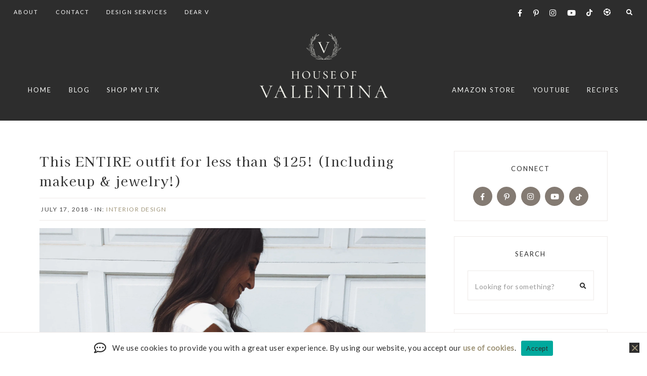

--- FILE ---
content_type: text/html; charset=UTF-8
request_url: https://houseofvalentina.com/this-entire-outfit-for-less-than-125-including-makeup-jewelry/
body_size: 33274
content:
<!DOCTYPE html>
<html lang="en-US">
<head >
<meta charset="UTF-8" />
<meta name="viewport" content="width=device-width, initial-scale=1" />
<title>This ENTIRE outfit for less than $125!  (Including makeup &amp; jewelry!)</title>
<meta name='robots' content='max-image-preview:large' />
	<style>img:is([sizes="auto" i], [sizes^="auto," i]) { contain-intrinsic-size: 3000px 1500px }</style>
	<script type='application/javascript'  id='pys-version-script'>console.log('PixelYourSite Free version 11.1.5.2');</script>
<link rel='dns-prefetch' href='//www.googletagmanager.com' />
<link rel='dns-prefetch' href='//cdnjs.cloudflare.com' />
<link rel='dns-prefetch' href='//fonts.googleapis.com' />
<link rel='dns-prefetch' href='//pagead2.googlesyndication.com' />
<link href='//hb.wpmucdn.com' rel='preconnect' />
<link href='http://fonts.googleapis.com' rel='preconnect' />
<link href='//fonts.gstatic.com' crossorigin='' rel='preconnect' />
<link rel="alternate" type="application/rss+xml" title="House of Valentina &raquo; Feed" href="https://houseofvalentina.com/feed/" />
<link rel="alternate" type="application/rss+xml" title="House of Valentina &raquo; Comments Feed" href="https://houseofvalentina.com/comments/feed/" />
<link rel="alternate" type="application/rss+xml" title="House of Valentina &raquo; This ENTIRE outfit for less than $125!  (Including makeup &amp; jewelry!) Comments Feed" href="https://houseofvalentina.com/this-entire-outfit-for-less-than-125-including-makeup-jewelry/feed/" />
		<style>
			.lazyload,
			.lazyloading {
				max-width: 100%;
			}
		</style>
		<link rel="canonical" href="https://houseofvalentina.com/this-entire-outfit-for-less-than-125-including-makeup-jewelry/" />
		<!-- This site uses the Google Analytics by MonsterInsights plugin v9.5.3 - Using Analytics tracking - https://www.monsterinsights.com/ -->
							<script src="//www.googletagmanager.com/gtag/js?id=G-P662L3EPG0"  data-cfasync="false" data-wpfc-render="false" async></script>
			<script data-cfasync="false" data-wpfc-render="false">
				var mi_version = '9.5.3';
				var mi_track_user = true;
				var mi_no_track_reason = '';
								var MonsterInsightsDefaultLocations = {"page_location":"https:\/\/houseofvalentina.com\/this-entire-outfit-for-less-than-125-including-makeup-jewelry\/"};
				if ( typeof MonsterInsightsPrivacyGuardFilter === 'function' ) {
					var MonsterInsightsLocations = (typeof MonsterInsightsExcludeQuery === 'object') ? MonsterInsightsPrivacyGuardFilter( MonsterInsightsExcludeQuery ) : MonsterInsightsPrivacyGuardFilter( MonsterInsightsDefaultLocations );
				} else {
					var MonsterInsightsLocations = (typeof MonsterInsightsExcludeQuery === 'object') ? MonsterInsightsExcludeQuery : MonsterInsightsDefaultLocations;
				}

								var disableStrs = [
										'ga-disable-G-P662L3EPG0',
									];

				/* Function to detect opted out users */
				function __gtagTrackerIsOptedOut() {
					for (var index = 0; index < disableStrs.length; index++) {
						if (document.cookie.indexOf(disableStrs[index] + '=true') > -1) {
							return true;
						}
					}

					return false;
				}

				/* Disable tracking if the opt-out cookie exists. */
				if (__gtagTrackerIsOptedOut()) {
					for (var index = 0; index < disableStrs.length; index++) {
						window[disableStrs[index]] = true;
					}
				}

				/* Opt-out function */
				function __gtagTrackerOptout() {
					for (var index = 0; index < disableStrs.length; index++) {
						document.cookie = disableStrs[index] + '=true; expires=Thu, 31 Dec 2099 23:59:59 UTC; path=/';
						window[disableStrs[index]] = true;
					}
				}

				if ('undefined' === typeof gaOptout) {
					function gaOptout() {
						__gtagTrackerOptout();
					}
				}
								window.dataLayer = window.dataLayer || [];

				window.MonsterInsightsDualTracker = {
					helpers: {},
					trackers: {},
				};
				if (mi_track_user) {
					function __gtagDataLayer() {
						dataLayer.push(arguments);
					}

					function __gtagTracker(type, name, parameters) {
						if (!parameters) {
							parameters = {};
						}

						if (parameters.send_to) {
							__gtagDataLayer.apply(null, arguments);
							return;
						}

						if (type === 'event') {
														parameters.send_to = monsterinsights_frontend.v4_id;
							var hookName = name;
							if (typeof parameters['event_category'] !== 'undefined') {
								hookName = parameters['event_category'] + ':' + name;
							}

							if (typeof MonsterInsightsDualTracker.trackers[hookName] !== 'undefined') {
								MonsterInsightsDualTracker.trackers[hookName](parameters);
							} else {
								__gtagDataLayer('event', name, parameters);
							}
							
						} else {
							__gtagDataLayer.apply(null, arguments);
						}
					}

					__gtagTracker('js', new Date());
					__gtagTracker('set', {
						'developer_id.dZGIzZG': true,
											});
					if ( MonsterInsightsLocations.page_location ) {
						__gtagTracker('set', MonsterInsightsLocations);
					}
										__gtagTracker('config', 'G-P662L3EPG0', {"forceSSL":"true","link_attribution":"true"} );
															window.gtag = __gtagTracker;										(function () {
						/* https://developers.google.com/analytics/devguides/collection/analyticsjs/ */
						/* ga and __gaTracker compatibility shim. */
						var noopfn = function () {
							return null;
						};
						var newtracker = function () {
							return new Tracker();
						};
						var Tracker = function () {
							return null;
						};
						var p = Tracker.prototype;
						p.get = noopfn;
						p.set = noopfn;
						p.send = function () {
							var args = Array.prototype.slice.call(arguments);
							args.unshift('send');
							__gaTracker.apply(null, args);
						};
						var __gaTracker = function () {
							var len = arguments.length;
							if (len === 0) {
								return;
							}
							var f = arguments[len - 1];
							if (typeof f !== 'object' || f === null || typeof f.hitCallback !== 'function') {
								if ('send' === arguments[0]) {
									var hitConverted, hitObject = false, action;
									if ('event' === arguments[1]) {
										if ('undefined' !== typeof arguments[3]) {
											hitObject = {
												'eventAction': arguments[3],
												'eventCategory': arguments[2],
												'eventLabel': arguments[4],
												'value': arguments[5] ? arguments[5] : 1,
											}
										}
									}
									if ('pageview' === arguments[1]) {
										if ('undefined' !== typeof arguments[2]) {
											hitObject = {
												'eventAction': 'page_view',
												'page_path': arguments[2],
											}
										}
									}
									if (typeof arguments[2] === 'object') {
										hitObject = arguments[2];
									}
									if (typeof arguments[5] === 'object') {
										Object.assign(hitObject, arguments[5]);
									}
									if ('undefined' !== typeof arguments[1].hitType) {
										hitObject = arguments[1];
										if ('pageview' === hitObject.hitType) {
											hitObject.eventAction = 'page_view';
										}
									}
									if (hitObject) {
										action = 'timing' === arguments[1].hitType ? 'timing_complete' : hitObject.eventAction;
										hitConverted = mapArgs(hitObject);
										__gtagTracker('event', action, hitConverted);
									}
								}
								return;
							}

							function mapArgs(args) {
								var arg, hit = {};
								var gaMap = {
									'eventCategory': 'event_category',
									'eventAction': 'event_action',
									'eventLabel': 'event_label',
									'eventValue': 'event_value',
									'nonInteraction': 'non_interaction',
									'timingCategory': 'event_category',
									'timingVar': 'name',
									'timingValue': 'value',
									'timingLabel': 'event_label',
									'page': 'page_path',
									'location': 'page_location',
									'title': 'page_title',
									'referrer' : 'page_referrer',
								};
								for (arg in args) {
																		if (!(!args.hasOwnProperty(arg) || !gaMap.hasOwnProperty(arg))) {
										hit[gaMap[arg]] = args[arg];
									} else {
										hit[arg] = args[arg];
									}
								}
								return hit;
							}

							try {
								f.hitCallback();
							} catch (ex) {
							}
						};
						__gaTracker.create = newtracker;
						__gaTracker.getByName = newtracker;
						__gaTracker.getAll = function () {
							return [];
						};
						__gaTracker.remove = noopfn;
						__gaTracker.loaded = true;
						window['__gaTracker'] = __gaTracker;
					})();
									} else {
										console.log("");
					(function () {
						function __gtagTracker() {
							return null;
						}

						window['__gtagTracker'] = __gtagTracker;
						window['gtag'] = __gtagTracker;
					})();
									}
			</script>
				<!-- / Google Analytics by MonsterInsights -->
		<script>
window._wpemojiSettings = {"baseUrl":"https:\/\/s.w.org\/images\/core\/emoji\/16.0.1\/72x72\/","ext":".png","svgUrl":"https:\/\/s.w.org\/images\/core\/emoji\/16.0.1\/svg\/","svgExt":".svg","source":{"concatemoji":"https:\/\/houseofvalentina.com\/wp-includes\/js\/wp-emoji-release.min.js?ver=6.8.3"}};
/*! This file is auto-generated */
!function(s,n){var o,i,e;function c(e){try{var t={supportTests:e,timestamp:(new Date).valueOf()};sessionStorage.setItem(o,JSON.stringify(t))}catch(e){}}function p(e,t,n){e.clearRect(0,0,e.canvas.width,e.canvas.height),e.fillText(t,0,0);var t=new Uint32Array(e.getImageData(0,0,e.canvas.width,e.canvas.height).data),a=(e.clearRect(0,0,e.canvas.width,e.canvas.height),e.fillText(n,0,0),new Uint32Array(e.getImageData(0,0,e.canvas.width,e.canvas.height).data));return t.every(function(e,t){return e===a[t]})}function u(e,t){e.clearRect(0,0,e.canvas.width,e.canvas.height),e.fillText(t,0,0);for(var n=e.getImageData(16,16,1,1),a=0;a<n.data.length;a++)if(0!==n.data[a])return!1;return!0}function f(e,t,n,a){switch(t){case"flag":return n(e,"\ud83c\udff3\ufe0f\u200d\u26a7\ufe0f","\ud83c\udff3\ufe0f\u200b\u26a7\ufe0f")?!1:!n(e,"\ud83c\udde8\ud83c\uddf6","\ud83c\udde8\u200b\ud83c\uddf6")&&!n(e,"\ud83c\udff4\udb40\udc67\udb40\udc62\udb40\udc65\udb40\udc6e\udb40\udc67\udb40\udc7f","\ud83c\udff4\u200b\udb40\udc67\u200b\udb40\udc62\u200b\udb40\udc65\u200b\udb40\udc6e\u200b\udb40\udc67\u200b\udb40\udc7f");case"emoji":return!a(e,"\ud83e\udedf")}return!1}function g(e,t,n,a){var r="undefined"!=typeof WorkerGlobalScope&&self instanceof WorkerGlobalScope?new OffscreenCanvas(300,150):s.createElement("canvas"),o=r.getContext("2d",{willReadFrequently:!0}),i=(o.textBaseline="top",o.font="600 32px Arial",{});return e.forEach(function(e){i[e]=t(o,e,n,a)}),i}function t(e){var t=s.createElement("script");t.src=e,t.defer=!0,s.head.appendChild(t)}"undefined"!=typeof Promise&&(o="wpEmojiSettingsSupports",i=["flag","emoji"],n.supports={everything:!0,everythingExceptFlag:!0},e=new Promise(function(e){s.addEventListener("DOMContentLoaded",e,{once:!0})}),new Promise(function(t){var n=function(){try{var e=JSON.parse(sessionStorage.getItem(o));if("object"==typeof e&&"number"==typeof e.timestamp&&(new Date).valueOf()<e.timestamp+604800&&"object"==typeof e.supportTests)return e.supportTests}catch(e){}return null}();if(!n){if("undefined"!=typeof Worker&&"undefined"!=typeof OffscreenCanvas&&"undefined"!=typeof URL&&URL.createObjectURL&&"undefined"!=typeof Blob)try{var e="postMessage("+g.toString()+"("+[JSON.stringify(i),f.toString(),p.toString(),u.toString()].join(",")+"));",a=new Blob([e],{type:"text/javascript"}),r=new Worker(URL.createObjectURL(a),{name:"wpTestEmojiSupports"});return void(r.onmessage=function(e){c(n=e.data),r.terminate(),t(n)})}catch(e){}c(n=g(i,f,p,u))}t(n)}).then(function(e){for(var t in e)n.supports[t]=e[t],n.supports.everything=n.supports.everything&&n.supports[t],"flag"!==t&&(n.supports.everythingExceptFlag=n.supports.everythingExceptFlag&&n.supports[t]);n.supports.everythingExceptFlag=n.supports.everythingExceptFlag&&!n.supports.flag,n.DOMReady=!1,n.readyCallback=function(){n.DOMReady=!0}}).then(function(){return e}).then(function(){var e;n.supports.everything||(n.readyCallback(),(e=n.source||{}).concatemoji?t(e.concatemoji):e.wpemoji&&e.twemoji&&(t(e.twemoji),t(e.wpemoji)))}))}((window,document),window._wpemojiSettings);
</script>
<link rel='stylesheet' id='genesis-blocks-style-css-css' href='https://houseofvalentina.com/wp-content/plugins/genesis-blocks/dist/style-blocks.build.css?ver=6.8.3-b-modified-1765696909' media='all' />
<link rel='stylesheet' id='jquery.prettyphoto-css' href='https://houseofvalentina.com/wp-content/plugins/wp-video-lightbox/css/prettyPhoto.css?ver=6.8.3-b-modified-1745133168' media='all' />
<link rel='stylesheet' id='video-lightbox-css' href='https://houseofvalentina.com/wp-content/plugins/wp-video-lightbox/wp-video-lightbox.css?ver=6.8.3-b-modified-1745133168' media='all' />
<link rel='stylesheet' id='sby_styles-css' href='https://houseofvalentina.com/wp-content/plugins/youtube-feed-pro/css/sb-youtube.min.css?ver=1.4-b-modified-1644418206' media='all' />
<link rel='stylesheet' id='sbi_styles-css' href='https://houseofvalentina.com/wp-content/plugins/instagram-feed/css/sbi-styles.min.css?ver=6.10.0-b-modified-1763543670' media='all' />
<link rel='stylesheet' id='clover-css' href='https://houseofvalentina.com/wp-content/themes/clover-theme.1.0.6/style.css?b-modified=1631564525&#038;ver=1.0.5' media='all' />
<style id='clover-inline-css'>


        .site-title,
        .site-title a,
        .site-title a:hover,
        .site-title a:focus {
            color: #f7f8f6;
        }

        

        .site-container,
        .site-header {
            background-color: #2d2d2d;
        }

        

        .nav-secondary a,
        .site-header .genesis-nav-menu a {
            color: #f7f8f6;
        }
        

        

        .nav-secondary a:hover,
        .site-header .genesis-nav-menu a:hover,
        .site-header .genesis-nav-menu .sub-menu a:hover,
        .genesis-nav-menu .sub-menu a:hover {
            color: #847b73 !important;
        }

        

        .nav-primary,
        .woocommerce-store-notice,
        p.demo_store {
            background-color: #2d2d2d !important;
        }

                @media only screen and (max-width: 1021px) {
                      .nav-primary {
                           background-color: #ffffff !important;
                      } }

        

        .nav-primary .wrap li a:hover,
        .nav-primary .wrap .social i:hover,
        .nav-primary .wrap li a.icon-search:hover {
            color: #847b73 !important;
        }
        
        .nav-primary .clover-social-widget.plain .fa-tiktok-svg:hover svg {
            fill: #847b73;
        }

        

        .genesis-nav-menu .sub-menu a,
        .nav-primary .sub-menu a,
        .site-header .genesis-nav-menu .sub-menu a {
            color: #2d2d2d !important;
        }

        

        .bar1,
        .bar2,
        .bar3 {
            background-color: #f7f8f6;
        }

        

        .nav-mobile li.menu-item a,
        .nav-mobile button.sub-menu-toggle,
        .nav-mobile button.sub-menu-toggle:hover,
        .nav-mobile button .sub-menu-toggle,
        .nav-mobile button .sub-menu-toggle:hover {
            color: #2d2d2d !important;
        }

        

        body,
        body.clover-home,
        input,
        select,
        textarea,
        ol,
        ul,
        blockquote,
        .clover-category-archive .sort-by,
        a.comment-time-link {
            color: #2d2d2d;
        }
        
        .next-post,
        .nf-form-content .list-select-wrap .nf-field-element>div,
        .nf-form-content input:not([type=button]),
        .nf-form-content textarea,
        .label-above .nf-field-label,
        .nf-field-label label,
        .nf-form-content label {
            color: #2d2d2d !important;
        }

        

        a,
        .entry-content a:not(.button):not(.wp-block-button__link):not(.more-link):not(.gb-button),
        .related-post a.related-post-title:hover,
        .entry-meta a,
        .clover-instagram .textwidget a,
        .social i:hover {
            color: #a1977c;
        }
        
        .woocommerce ul.products li.product a,
        .woocommerce .star-rating span,
        .clover-category-archive .cat-item a {
            color: #a1977c !important;
        }
        
        .clover-social-widget.plain .fa-tiktok-svg svg {
            fill: #a1977c;
        }
        
        .woocommerce .widget_price_filter .ui-slider .ui-slider-handle,
        .woocommerce .widget_price_filter .ui-slider .ui-slider-range {
            background-color: #a1977c !important;
        }

        

        .entry-content a:not(.button):not(.wp-block-button__link):not(.more-link):not(.gb-button):hover,
        .creds a:hover,
        .footer-widgets a:hover,
        .footer-widgets .widget_nav_menu a:hover,
        .footer-wrap a:hover,
        .entry-header .entry-meta a:hover,
        .entry-footer .entry-meta a:hover,
        .clover-instagram a:hover,
        .clover-category-archive .cat-item a:hover,
        .footer-widgets a:hover,
        .search-form input[type="submit"]:hover,
        .post-navigation-title h3:hover,
        .entry-meta a:hover,
        .clover-instagram .textwidget a:hover,
        .footer-widgets li a:hover,
        .footer-widgets .widget_nav_menu a:hover,
        .single-post .entry-header .entry-meta a:hover,
        .custom-footer a:hover,
        .footer-social i:hover,
        .clover-home .woocommerce .product_list_widget .product-title:hover {
            color: #424242 !important;
        }
        
        .social i,
        a:not(.button):not(.more-link):hover {
            color: #424242;
        }
        
        .clover-social-widget.plain .fa-tiktok-svg:hover svg {
            fill: #424242;
        }

        .woocommerce ul.products li.product h3:hover,
        .woocommerce ul.products li.product a:hover,
        .woocommerce .product h2:hover,
        .clover-home .woocommerce .product_list_widget a:hover {
            color: #424242 !important;
        }

        

        h1,
        h2,
        h3,
        h4,
        h5,
        h6,
        .entry-content h1,
        .entry-content h2,
        .entry-content h3,
        .entry-content h4,
        .entry-content h5,
        .entry-content h6,
        .site-description,
        .sidebar .widget-title,
        .footer-widgets .widget-title,
        .search-form input[type="submit"],
        .author-box-title,
        .related h3,
        #reply-title,
        .entry-comments h3,
        #mc_embed_signup label,
        .footer-widgets .enews-widget .widget-title,
        .gb-block-sharing .gb-share-list:before,
        .clover-home .woocommerce .product_list_widget a,
        .cn-text-container .fa-comment-dots,
        .sidebar .widget_categories li.cat-item a,
        .sidebar .widget_nav_menu a {
            color: #2d2d2d;
        }
        .featured-carousel .dashicons,
        .woocommerce nav.woocommerce-pagination ul li a,
        .woocommerce nav.woocommerce-pagination ul li span,
        nav.woocommerce-MyAccount-navigation li a,
        .gb-block-accordion .gb-accordion-title,
        .gb-block-accordion .gb-accordion-title::after {
            color: #2d2d2d !important;
        }

        

        .entry .entry-title a,
        .slide-excerpt-border h2 a,
        .featuredpost .entry-title a,
        .related-post a.related-post-title,
        .clover-home .featuredpage .widget-title a,
        .gb-block-post-grid header .gb-block-post-grid-title a,
        .podcast-title a,
        .clover-insta .entry-title a {
            color: #2d2d2d !important;
        }

        

        .entry-title a:hover,
        .slide-excerpt-border h2 a:hover,
        .featuredpost .entry-title a:hover,
        .related-post a.related-post-title:hover,
        .clover-home .featuredpage .widget-title a:hover,
        .gb-block-post-grid header .gb-block-post-grid-title a:hover,
        .clover-home .featuredpost .entry .entry-title a:hover,
        .podcast-title a:hover {
            color: #a1977c !important;
        }

        

        .entry-meta,
        .entry-header pentry-meta,
        .entry-footer .entry-meta
        .clover-home .featuredpost .entry-meta {
            color: #424242 !important;
        }

        

        button:not(.menu-toggle),
        input[type="button"],
        input[type="reset"],
        input[type="submit"],
        .button,
        .widget .button,
        .comment-reply a,
        .clover-home .enews-widget input[type="submit"],
        .clover-home .home-area .enews-widget input[type="submit"],
        .comment-respond input[type="submit"],
        .after-entry .enews-widget input[type="submit"],
        .slide-excerpt-border a.more-link, 
        a.more-link,
        .entry-content a.button,
        .category-page .more-from-category a {
            background-color: #2d2d2d;
        }
            
        .sidebar .widget_categories li.cat-item a:hover,
        .sidebar .widget_nav_menu a:hover {
            background-color: #2d2d2d;
        }
        
        .clover-home .featured-content.widget .more-posts-button .button,
        .clover-home .featured-content .more-posts-button .button,
        .pagination-previous a,
        .pagination-next a,
        .archive-pagination li a {
            border-color: #2d2d2d;
            color: #2d2d2d;
        }
        
        .clover-home .featured-content.widget .more-posts-button .button:hover,
        .clover-home .featured-content .more-posts-button .button:hover,
        .pagination-previous a:hover,
        .pagination-next a:hover,
        .archive-pagination li a:hover {
            background-color: #2d2d2d;
        }
        
        .wprm-recipe-template-clover .wprm-recipe-rating .wprm-rating-star.wprm-rating-star-full svg * {
            fill: #2d2d2d;
            stroke: #2d2d2d;
        }
        
        .single .entry .entry-content .gb-block-sharing .gb-share-list a:hover,
        .has-blocks .entry .entry-content .gb-block-post-grid-more-link.gb-text-link,
        .nf-form-content input[type="button"],
        .entry-content .wp-block-button .wp-block-button__link,
        .cn-button.bootstrap,
        ol.clover-numbered-list li::before,
        .podcast-icon:before,
        #mc_embed_signup .button,
        .woocommerce #respond input#submit, 
        .woocommerce a.button, 
        .woocommerce button.button, 
        .woocommerce input.button,
        .woocommerce .content-sidebar-wrap button,
        .woocommerce span.onsale,
        nav.woocommerce-MyAccount-navigation li a:hover,
        .woocommerce .widget_product_categories li:hover,
        .woocommerce #respond input#submit.alt.disabled,
        .woocommerce #respond input#submit.alt.disabled:hover,
        .woocommerce #respond input#submit.alt:disabled,
        .woocommerce #respond input#submit.alt:disabled:hover,
        .woocommerce #respond input#submit.alt:disabled[disabled],
        .woocommerce #respond input#submit.alt:disabled[disabled]:hover,
        .woocommerce a.button.alt:disabled,
        .woocommerce a.button.alt:disabled:hover,
        .woocommerce a.button.alt:disabled[disabled],
        .woocommerce a.button.alt:disabled[disabled]:hover,
        .woocommerce button.button.alt.disabled,
        .woocommerce button.button.alt.disabled:hover
        .woocommerce button.button.alt:disabled,
        .woocommerce button.button.alt:disabled:hover,
        .woocommerce button.button.alt:disabled[disabled],
        .woocommerce button.button.alt:disabled[disabled]:hover,
        .woocommerce input.button.alt.disabled, .woocommerce input.button.alt.disabled:hover,
        .woocommerce input.button.alt:disabled, .woocommerce input.button.alt:disabled:hover,
        .woocommerce input.button.alt:disabled[disabled],
        .woocommerce input.button.alt:disabled[disabled]:hover,
        .woocommerce button.button.alt.disabled,
        .woocommerce button.button.alt.disabled:hover {
            background-color: #2d2d2d !important;
        }
        .wprm-recipe-template-clover .wprm-recipe-print,
        .wprm-recipe-template-clover .wprm-recipe-pin,
        .clover-snippet-buttons .wprm-recipe-print,
        .clover-snippet-buttons .wprm-recipe-jump,
        .clover-snippet-buttons .wprm-recipe-jump-video {
            background-color: #2d2d2d !important;
            border-color: #2d2d2d !important;
        }
        

        

        button,
        input[type="button"],
        input[type="reset"],
        input[type="submit"],
        .button,
        .widget .button,
        .comment-reply a,
        .clover-home .home-area .enews-widget input[type="submit"],
        .comment-respond input[type="submit"],
        .after-entry .enews-widget input[type="submit"],
        .slide-excerpt-border a.more-link, 
        a.more-link,
        .entry-content a.button {
            color: #ffffff;
        }
        
        .sidebar .widget_categories li.cat-item a:hover,
        .sidebar .widget_nav_menu a:hover {
            color: #ffffff !important;
        }
        
        .pagination-previous a:hover,
        .pagination-next a:hover,
        .archive-pagination li a:hover,
        .clover-home .featured-content .more-posts-button .button:hover,
        .clover-home .featured-content.widget .more-posts-button .button:hover{
            color: #ffffff !important;
        }
        
        .single .entry .entry-content .gb-block-sharing .gb-share-list a:hover,
        .has-blocks .entry .entry-content .gb-block-post-grid-more-link.gb-text-link,
        .nf-form-content input[type="button"],
        .entry-content .wp-block-button .wp-block-button__link,
        .cn-button.bootstrap,
        ol.clover-numbered-list li::before,
        .podcast-icon:before,
        #mc_embed_signup .button,
        .category-page .more-from-category a,
        .woocommerce #respond input#submit, 
        .woocommerce a.button, 
        .woocommerce button.button, 
        .woocommerce input.button,
        .woocommerce .content-sidebar-wrap button,
        .woocommerce span.onsale,
        nav.woocommerce-MyAccount-navigation li a:hover,
        .woocommerce .widget_product_categories li:hover,
        .woocommerce #respond input#submit.alt.disabled,
        .woocommerce #respond input#submit.alt.disabled:hover,
        .woocommerce #respond input#submit.alt:disabled,
        .woocommerce #respond input#submit.alt:disabled:hover,
        .woocommerce #respond input#submit.alt:disabled[disabled],
        .woocommerce #respond input#submit.alt:disabled[disabled]:hover,
        .woocommerce a.button.alt:disabled,
        .woocommerce a.button.alt:disabled:hover,
        .woocommerce a.button.alt:disabled[disabled],
        .woocommerce a.button.alt:disabled[disabled]:hover,
        .woocommerce button.button.alt.disabled,
        .woocommerce button.button.alt.disabled:hover
        .woocommerce button.button.alt:disabled,
        .woocommerce button.button.alt:disabled:hover,
        .woocommerce button.button.alt:disabled[disabled],
        .woocommerce button.button.alt:disabled[disabled]:hover,
        .woocommerce input.button.alt.disabled, .woocommerce input.button.alt.disabled:hover,
        .woocommerce input.button.alt:disabled, .woocommerce input.button.alt:disabled:hover,
        .woocommerce input.button.alt:disabled[disabled],
        .woocommerce input.button.alt:disabled[disabled]:hover,
        .woocommerce button.button.alt.disabled,
        .woocommerce button.button.alt.disabled:hover
        .wprm-recipe-template-clover .wprm-recipe-print,
        .wprm-recipe-template-clover .wprm-recipe-pin,
        .clover-snippet-buttons .wprm-recipe-print,
        .clover-snippet-buttons .wprm-recipe-jump,
        .clover-snippet-buttons .wprm-recipe-jump-video {
            color: #ffffff !important;
        }
        
        .wprm-recipe-template-clover .wprm-recipe-link svg g *,
        .clover-snippet-buttons .wprm-recipe-link svg g * {
            fill: #ffffff !important;
        }

        

        button:hover,
        input[type="button"]:hover,
        input[type="reset"]:hover,
        input[type="submit"]:hover,
        .button:hover,
        .widget .button:hover,
        a.more-link:hover,
        .comment-reply a:hover,
        .clover-home .home-area .enews-widget input[type="submit"]:hover,
        .comment-respond input[type="submit"]:hover,
        .after-entry .enews-widget input[type="submit"]:hover,
        .slide-excerpt-border a.more-link:hover, 
        a.more-link:hover,
        .entry-content a.button:hover,
        .clover-home .clover-front-page-6 a.button:hover,
        .category-page .more-from-category a:hover,
        .clover-home .home-area a.button.white:hover,
        .clover-home .home-area:not(.clover-front-page-1) .clover-cta-widget .button:hover,
        .clover-home .home-area.clover-front-page-1 .clover-cta-widget .button:hover,
        .clover-home .home-area.clover-front-page-1 .button:hover,
        .clover-home .home-area.clover-front-page-1 a.more-link:hover {
            background-color: #a1977c;
        }
        
        .clover-footer-cta .clover-cta-widget .button:hover,
        .featured-carousel .owl-carousel .owl-nav button.owl-prev:hover,
        .featured-carousel .owl-carousel .owl-nav button.owl-next:hover, 
        .clover-home .home-area.clover-front-page-1 .clover-cta-widget .button:hover,
        .clover-home .home-area.clover-front-page-1 .button:hover,
        .single .entry .entry-content .gb-block-sharing .gb-share-list a,
        .has-blocks .entry .entry-content .gb-block-post-grid-more-link.gb-text-link:hover,
        .has-blocks .entry .entry-content .gb-block-accordion .gb-accordion-title:hover,
        .nf-form-content input[type="button"]:hover,
        .entry-content .wp-block-button .wp-block-button__link:hover,
        .entry-content .wp-block-button.opposite-hover .wp-block-button__link:hover,
        input:hover[type="submit"],
        .cn-button.bootstrap:hover,
        .cn-close-icon:before,
        .cn-close-icon:after,
        .gb-block-button a:hover,
        #mc_embed_signup .button:hover,
        .woocommerce #respond input#submit:hover,
        .woocommerce a.button:hover,
        .woocommerce button.button:hover,
        .woocommerce .content-sidebar-wrap button:hover,
        .woocommerce input.button:hover {
            background-color: #a1977c !important;
        }
        
        .single .entry .entry-content .wprm-recipe-template-clover .wprm-recipe-print:hover,
        .single .entry .entry-content .wprm-recipe-template-clover .wprm-recipe-pin:hover,
        .single .entry .entry-content .clover-snippet-buttons .wprm-recipe-print:hover,
        .single .entry .entry-content .clover-snippet-buttons .wprm-recipe-jump:hover,
        .single .entry .entry-content .clover-snippet-buttons .wprm-recipe-jump-video:hover {
            background-color: #a1977c !important;
            border-color: #a1977c !important;
        }

        

        button:hover,
        input[type="button"]:hover,
        input[type="reset"]:hover,
        input[type="submit"]:hover,
        .button:hover,
        .widget .button:hover,
        a.more-link:hover,
        .slide-excerpt-border a.more-link:hover,
        .comment-reply a:hover,
        .clover-home .enews-widget input[type="submit"]:hover,
        .clover-home .home-area .enews-widget input[type="submit"]:hover,
        .comment-respond input[type="submit"]:hover,
        .after-entry .enews-widget input[type="submit"]:hover,
        .slide-excerpt-border a.more-link:hover, 
        a.more-link:hover,
        .entry-content a.button:hover,
        .clover-home .clover-front-page-6 a.button:hover,
        .category-page .more-from-category a:hover,
        .clover-home .home-area a.button.white:hover,
        .clover-home .home-area:not(.clover-front-page-1) .clover-cta-widget .button:hover,
        .clover-home .home-area.clover-front-page-1 .clover-cta-widget .button:hover,
        .clover-home .home-area.clover-front-page-1 .button:hover,
        .clover-home .home-area.clover-front-page-1 a.more-link:hover {
            color: #ffffff !important;
        }
        
        .clover-footer-cta .clover-cta-widget .button:hover,
        .featured-carousel .owl-carousel .owl-nav button.owl-prev:hover .dashicons,
        .featured-carousel .owl-carousel .owl-nav button.owl-next:hover .dashicons,
        .clover-home .home-area.clover-front-page-1 .clover-cta-widget .button:hover,
        .clover-home .home-area.clover-front-page-1 .button:hover,
        .single .entry .entry-content .gb-block-sharing .gb-share-list a:hover,
        .has-blocks .entry .entry-content .gb-block-post-grid-more-link.gb-text-link:hover,
        input:hover[type="submit"],
        .cn-button.bootstrap:hover,
        .gb-block-button a.gb-button:hover,
        #mc_embed_signup .button:hover,
        .nf-form-content input[type="button"]:hover,
        .entry-content .wp-block-button .wp-block-button__link:hover,
        .entry-content .wp-block-button.opposite-hover .wp-block-button__link:hover,
        .clover-home .enews-widget input#subbutton[type="submit"]:hover,
        .clover-home .home-area .enews-widget input[type="submit"]:hover,
        .clover-home .home-area .enews-widget input#subbutton[type="submit"]:hover,
        .has-blocks .entry .entry-content .gb-block-accordion .gb-accordion-title:hover,
        .has-blocks .entry .entry-content .gb-block-accordion:hover .gb-accordion-title::after {
            color: #ffffff !important; 
        }
            
        .woocommerce #respond input#submit:hover,
        .woocommerce a.button:hover,
        .woocommerce button.button:hover,
        .woocommerce input.button:hover,
        .woocommerce .content-sidebar-wrap button:hover {
            color: #ffffff !important;
        }
        
        .single .entry .entry-content .wprm-recipe-template-clover .wprm-recipe-print:hover,
        .single .entry .entry-content .wprm-recipe-template-clover .wprm-recipe-pin:hover,
        .single .entry .entry-content .clover-snippet-buttons .wprm-recipe-print:hover,
        .single .entry .entry-content .clover-snippet-buttons .wprm-recipe-jump:hover,
        .single .entry .entry-content .clover-snippet-buttons .wprm-recipe-jump-video:hover {
            color: #ffffff !important;
        }
        
        .wprm-recipe-template-clover .wprm-recipe-link:hover svg g *,
        .clover-snippet-buttons .wprm-recipe-link:hover svg g * {
            fill: #ffffff !important;
        }

        

        .clover-social-widget.filled .social {
            background-color: #847b73;
        }

        

        .clover-social-widget.filled i {
            color: #ffffff;
        }
        
        .clover-social-widget.filled .fa-tiktok-svg svg {
            fill: #ffffff;
        }

        

        .clover-social-widget.filled .social:hover {
            background-color: #2d2d2d;
        }

        

        .clover-social-widget.filled .social:hover i,
        .clover-social-widget.filled .social i:hover {
            color: #ffffff !important;
        }
        
        .clover-social-widget.filled .social:hover .fa-tiktok-svg svg,
        .clover-social-widget.filled .social .fa-tiktok-svg svg:hover {
            fill: #ffffff !important;
        }

        

        .clover-backtotop {
            color: #2d2d2d !important;
        }

        

        .clover-backtotop:hover {
            color: #847b73 !important;
        }

        

        .clover-home .clover-front-page-1,
        .clover-home .clover-front-page-1 .owl-stage-outer {
            background-color: #ffffff !important;
        }
        
        

        .clover-home .clover-front-page-1,
        .clover-home .clover-front-page-1 .clover-cta-widget h2,
        .clover-home .clover-front-page-1 .clover-cta-widget h3,
        .clover-home .clover-front-page-1 .clover-cta-widget h4,
        .clover-home .clover-front-page-1 .clover-cta-widget p,
        .clover-home .clover-front-page-1 p,
        .clover-home .clover-front-page-1 a:not(.button):not(.more-link),
        .clover-home .clover-front-page-1 li,
        .clover-home .clover-front-page-1 h2, 
        .clover-home .clover-front-page-1 h3,
        .clover-home .clover-front-page-1 h4,
        .clover-home .clover-front-page-1 h5,
        .clover-home .clover-front-page-1 h6,
        .clover-home .clover-front-page-1 .woocommerce .product_list_widget a,
        .clover-home .clover-front-page-1 .featuredpage .widget-title,
        .clover-home .clover-front-page-1.home-area .enews .widget-title {
            color: #2d2d2d;
        }
        
        .clover-home .clover-front-page-1 .featuredpage .widget-title:before {
            background: #2d2d2d;
        }
        
        

        .clover-home .home-area.clover-front-page-1 .clover-cta-widget .button,
        .clover-home .home-area.clover-front-page-1 .button,
        .clover-home .home-area.clover-front-page-1 a.more-link {
            background-color: #f4f2ef;
        }
        
        

        .clover-home .home-area.clover-front-page-1 .clover-cta-widget .button,
        .clover-home .home-area.clover-front-page-1 .button,
        .clover-home .home-area.clover-front-page-1 a.more-link {
            color: #2d2d2d;
        }
        
        

        .clover-home .clover-front-page-2 {
            background: #ffffff;
        }
        
        

        .clover-home .clover-front-page-2 .widget-title,
        .clover-home .clover-front-page-2 a:not(.button):not(.more-link),
        .clover-home .clover-front-page-2 p,
        .clover-home .clover-front-page-2 li,
        .clover-home .clover-front-page-2 h2, 
        .clover-home .clover-front-page-2 h3,
        .clover-home .clover-front-page-2 h4,
        .clover-home .clover-front-page-2 h5,
        .clover-home .clover-front-page-2 h6,
        .clover-home .clover-front-page-2 .woocommerce .product_list_widget a,
        .clover-home .clover-front-page-2 .featuredpage .widget-title,
        .clover-home .clover-front-page-2.home-area .enews .widget-title,
        .clover-home .clover-front-page-2.home-area .enews p {
            color: #2d2d2d;
        }
        
        .clover-home .clover-front-page-2 .wpmtst-testimonial,
        .clover-home .clover-front-page-2 .wpmtst-testimonial .testimonial-name.testimonial-field {
            color: #2d2d2d !important;
        }
        
        .clover-home .clover-front-page-2 .featuredpage .widget-title:before {
            background: #2d2d2d;
        }

        

        .clover-home .clover-front-page-3 {
            background: #f4f2ef;
        }
        
        

        .clover-home .clover-front-page-3 .widget-title,
        .clover-home .clover-front-page-3 a:not(.button):not(.more-link),
        .clover-home .clover-front-page-3 p,
        .clover-home .clover-front-page-3 li,
        .clover-home .clover-front-page-3 h2, 
        .clover-home .clover-front-page-3 h3,
        .clover-home .clover-front-page-3 h4,
        .clover-home .clover-front-page-3 h5,
        .clover-home .clover-front-page-3 h6,
        .clover-home .clover-front-page-3 .woocommerce .product_list_widget a,
        .clover-home .clover-front-page-3 .featuredpage .widget-title,
        .clover-home .clover-front-page-3.home-area .enews .widget-title,
        .clover-home .clover-front-page-3.home-area .enews p {
            color: #2d2d2d;
        }
        
        .clover-home .clover-front-page-3 .wpmtst-testimonial,
        .clover-home .clover-front-page-3 .wpmtst-testimonial .testimonial-name.testimonial-field {
            color: #2d2d2d !important;
        }
        
        .clover-home .clover-front-page-3 .featuredpage .widget-title:before {
            background: #2d2d2d;
        }

        

        .clover-home .clover-front-page-4 {
            background: #ffffff;
        }
        
        

        .clover-home .clover-front-page-4 .widget-title,
        .clover-home .clover-front-page-4 a:not(.button):not(.more-link),
        .clover-home .clover-front-page-4 p,
        .clover-home .clover-front-page-4 li,
        .clover-home .clover-front-page-4 h2, 
        .clover-home .clover-front-page-4 h3,
        .clover-home .clover-front-page-4 h4,
        .clover-home .clover-front-page-4 h5,
        .clover-home .clover-front-page-4 h6,
        .clover-home .clover-front-page-4 .woocommerce .product_list_widget a,
        .clover-home .clover-front-page-4 .featuredpage .widget-title,
        .clover-home .clover-front-page-4.home-area .enews .widget-title,
        .clover-home .clover-front-page-4.home-area .enews p {
            color: #2d2d2d;
        }
        
        .clover-home .clover-front-page-4 .wpmtst-testimonial,
        .clover-home .clover-front-page-4 .wpmtst-testimonial .testimonial-name.testimonial-field {
            color: #2d2d2d !important;
        }
        
        .clover-home .clover-front-page-4 .featuredpage .widget-title:before {
            background: #2d2d2d;
        }

        

        .clover-home .clover-front-page-5 {
            background: #ffffff;
        }

        

        .clover-home .clover-front-page-5 .widget-title,
        .clover-home .clover-front-page-5 a:not(.button):not(.more-link),
        .clover-home .clover-front-page-5 p,
        .clover-home .clover-front-page-5 li,
        .clover-home .clover-front-page-5 h2, 
        .clover-home .clover-front-page-5 h3,
        .clover-home .clover-front-page-5 h4,
        .clover-home .clover-front-page-5 h5,
        .clover-home .clover-front-page-5 h6,
        .clover-home .clover-front-page-5 .woocommerce .product_list_widget a,
        .clover-home .clover-front-page-5 .featuredpage .widget-title,
        .clover-home .clover-front-page-5.home-area .enews .widget-title,
        .clover-home .clover-front-page-5.home-area .enews p {
            color: #2d2d2d;
        }
        
        .clover-home .clover-front-page-5 .wpmtst-testimonial,
        .clover-home .clover-front-page-5 .wpmtst-testimonial .testimonial-name.testimonial-field {
            color: #2d2d2d !important;
        }
        
        .clover-home .clover-front-page-5 .featuredpage .widget-title:before {
            background: #2d2d2d;
        }

        

        .clover-home .clover-front-page-6 {
            background: #f4f2ef;
        }

        

        .clover-home .clover-front-page-6 .widget-title,
        .clover-home .clover-front-page-6 a:not(.button):not(.more-link),
        .clover-home .clover-front-page-6 p,
        .clover-home .clover-front-page-6 li,
        .clover-home .clover-front-page-6 h2, 
        .clover-home .clover-front-page-6 h3,
        .clover-home .clover-front-page-6 h4,
        .clover-home .clover-front-page-6 h5,
        .clover-home .clover-front-page-6 h6,
        .clover-home .clover-front-page-6 .woocommerce .product_list_widget a,
        .clover-home .clover-front-page-6 .featuredpage .widget-title,
        .clover-home .clover-front-page-6.home-area .enews .widget-title,
        .clover-home .clover-front-page-6.home-area .enews p {
            color: #2d2d2d;
        }
        
        .clover-home .clover-front-page-6 .wpmtst-testimonial,
        .clover-home .clover-front-page-6 .wpmtst-testimonial .testimonial-name.testimonial-field {
            color: #2d2d2d !important;
        }
        
        .clover-home .clover-front-page-6 .featuredpage .widget-title:before {
            background: #2d2d2d;
        }

        

        .clover-home .clover-front-page-7 {
            background: #ffffff;
        }

        

        .clover-home .clover-front-page-7 .widget-title,
        .clover-home .clover-front-page-7 a:not(.button):not(.more-link),
        .clover-home .clover-front-page-7 p,
        .clover-home .clover-front-page-7 li,
        .clover-home .clover-front-page-7 h2, 
        .clover-home .clover-front-page-7 h3,
        .clover-home .clover-front-page-7 h4,
        .clover-home .clover-front-page-7 h5,
        .clover-home .clover-front-page-7 h6,
        .clover-home .clover-front-page-7 .woocommerce .product_list_widget a,
        .clover-home .clover-front-page-7 .featuredpage .widget-title,
        .clover-home .clover-front-page-7.home-area .enews .widget-title,
        .clover-home .clover-front-page-7.home-area .enews p {
            color: #2d2d2d;
        }
        
        .clover-home .clover-front-page-7 .wpmtst-testimonial,
        .clover-home .clover-front-page-7 .wpmtst-testimonial .testimonial-name.testimonial-field {
            color: #2d2d2d !important;
        }
        
        .clover-home .clover-front-page-6 .featuredpage .widget-title:before {
            background: #2d2d2d;
        }

        

        .clover-home .clover-front-page-8 {
            background: #f4f2ef;
        }

        

        .clover-home .clover-front-page-8 .widget-title,
        .clover-home .clover-front-page-8 a:not(.button):not(.more-link),
        .clover-home .clover-front-page-8 p,
        .clover-home .clover-front-page-8 li,
        .clover-home .clover-front-page-8 h2, 
        .clover-home .clover-front-page-8 h3,
        .clover-home .clover-front-page-8 h4,
        .clover-home .clover-front-page-8 h5,
        .clover-home .clover-front-page-8 h6,
        .clover-home .clover-front-page-8 .woocommerce .product_list_widget a,
        .clover-home .clover-front-page-8 .featuredpage .widget-title,
        .clover-home .clover-front-page-8.home-area .enews .widget-title,
        .clover-home .clover-front-page-8.home-area .enews p {
            color: #2d2d2d;
        }
        
        .clover-home .clover-front-page-8 .wpmtst-testimonial,
        .clover-home .clover-front-page-8 .wpmtst-testimonial .testimonial-name.testimonial-field {
            color: #2d2d2d !important;
        }
        
        .clover-home .clover-front-page-8 .featuredpage .widget-title:before {
            background: #2d2d2d;
        }

        

        .clover-home .clover-front-page-9 {
            background: #ffffff;
        }

        

        .clover-home .clover-front-page-9 .widget-title,
        .clover-home .clover-front-page-9 a:not(.button):not(.more-link),
        .clover-home .clover-front-page-9 p,
        .clover-home .clover-front-page-9 li,
        .clover-home .clover-front-page-9 h2, 
        .clover-home .clover-front-page-9 h3,
        .clover-home .clover-front-page-9 h4,
        .clover-home .clover-front-page-9 h5,
        .clover-home .clover-front-page-9 h6,
        .clover-home .clover-front-page-9 .woocommerce .product_list_widget a,
        .clover-home .clover-front-page-9 .featuredpage .widget-title,
        .clover-home .clover-front-page-9.home-area .enews .widget-title,
        .clover-home .clover-front-page-9.home-area .enews p {
            color: #2d2d2d;
        }
        
        .clover-home .clover-front-page-9 .wpmtst-testimonial,
        .clover-home .clover-front-page-9 .wpmtst-testimonial .testimonial-name.testimonial-field {
            color: #2d2d2d !important;
        }
        
        .clover-home .clover-front-page-9 .featuredpage .widget-title:before {
            background: #2d2d2d;
        }

        

        .clover-home .clover-front-page-10 {
            background: #f4f2ef;
        }

        

        .clover-home .clover-front-page-10 .widget-title,
        .clover-home .clover-front-page-10 a:not(.button):not(.more-link),
        .clover-home .clover-front-page-10 p,
        .clover-home .clover-front-page-10 li,
        .clover-home .clover-front-page-10 h2, 
        .clover-home .clover-front-page-10 h3,
        .clover-home .clover-front-page-10 h4,
        .clover-home .clover-front-page-10 h5,
        .clover-home .clover-front-page-10 h6,
        .clover-home .clover-front-page-10 .woocommerce .product_list_widget a,
        .clover-home .clover-front-page-10 .featuredpage .widget-title,
        .clover-home .clover-front-page-10.home-area .enews .widget-title,
        .clover-home .clover-front-page-10.home-area .enews p {
            color: #2d2d2d;
        }
        
        .clover-home .clover-front-page-10 .wpmtst-testimonial,
        .clover-home .clover-front-page-10 .wpmtst-testimonial .testimonial-name.testimonial-field {
            color: #2d2d2d !important;
        }
        
        .clover-home .clover-front-page-10 .featuredpage .widget-title:before {
            background: #2d2d2d;
        }

        

        .clover-footer-cta {
            background: #f9f9f9;
        }

        

        .clover-home .home-area:not(.clover-front-page-1) .clover-cta-widget .button,
        .clover-footer-cta .clover-cta-widget .button {
            background: #2d2d2d;
        }

        

        .clover-service-box h2,
        .clover-service-box h3,
        .clover-service-box h4,
        .clover-service-box p {
            color: #2d2d2d;
        }

        

        .clover-service-box .service-icon i {
            color: #847b73;
        }

        

        .clover-home .home-area .strong-testimonials-view-widget .widget-title {
            color: #ffffff;
        }

        

        .clover-home .home-area .featuredpost .entry {
            background-color: #f9f9f9;
        }

        

        .clover-insta .site-container,
        .clover-insta .site-inner,
        .clover-insta .site-header {
            background-color: #f4f2ef !important;
        }

        

        .error404 .entry-content .search-form,
        blockquote,
        .wprm-recipe-template-clover .header-wrap,
        .woocommerce .widget_product_categories li,
        .woocommerce div.product .woocommerce-tabs ul.tabs li,
        .woocommerce-error,
        .woocommerce-info,
        .woocommerce-message,
        .woocommerce-checkout #payment,
        .woocommerce nav.woocommerce-pagination ul li a:focus,
        .woocommerce nav.woocommerce-pagination ul li a:hover,
        .woocommerce nav.woocommerce-pagination ul li span.current,
        .woocommerce form.login,
        .woocommerce-account .site-inner h2,
        .woocommerce .edit-account fieldset,
        .author-box,
        .search-div {
                background-color: #f9f9f9 !important;
        }
        
        .sidebar .widget_categories li.cat-item a,
        .sidebar .widget_nav_menu a {
                background-color: #f9f9f9;
        }

        @media only screen and (min-width: 1022px) {
            .previous-entry a { 
                background-color: #f9f9f9;
        } }

        

        .sidebar .enews-widget,
        .after-entry .enews-widget {
                background-color: #f9f9f9;
        }
        
        #mc_embed_signup {
            background-color: #f9f9f9 !important;
        }
        
        .sidebar .enews-widget {
            border-color: #f9f9f9;
        }
        
        

        .sidebar .enews-widget,
        .sidebar .enews-widget a,
        .sidebar .enews-widget .widget-title,
        .sidebar .enews-widget .enews-widget p,
        .sidebar .enews-widget .enews-widget div,
        .after-entry .enews-widget,
        .after-entry .enews-widget a,
        .after-entry .enews-widget .widget-title,
        .after-entry .enews-widget p,
        .after-entry .enews-widget div {
                color: #2d2d2d;
        }
        
        

        .clover-instagram {
            background-color: #ffffff;
        }

        

        .clover-instagram .widget-title {
            color: #2d2d2d;
        }

        

        .clover-instagram .textwidget p,
        .clover-instagram .textwidget a {
            color: #847b73;
        }

        

        .footer-widgets {
            background-color: #f9f9f9;
        }

        

        .footer-widgets a,
        .footer-widgets p,
        .footer-widgets div,
        .footer-widgets li a,
        .footer-widgets .widget-title,
        .footer-widgets .enews-widget .widget-title,
        .footer-widgets h2,
        .footer-widgets h3,
        .footer-widgets h4,
        .footer-widgets h5,
        .footer-widgets h6,
        .footer-widgets .widget_nav_menu a {
            color: #2d2d2d;
        }
        
        .footer-widgets .widget-title:after {
            background: #2d2d2d;
        }

        

        .custom-footer,
        .footer-social {
            background-color: #2d2d2d;
        }

        

        .custom-footer,
        .custom-footer a,
        .footer-social i {
            color: #ffffff;
        }

        
        
        @media only screen and (min-width: 1021px) {
        .clover-home .clover-front-page-1 .clover-cta-widget h2 {
            font-size: 60px;
        } }

        
        .custom-logo-link,
        .wp-custom-logo .title-area {
            max-width: 272px;
        }

        
</style>
<style id='wp-emoji-styles-inline-css'>

	img.wp-smiley, img.emoji {
		display: inline !important;
		border: none !important;
		box-shadow: none !important;
		height: 1em !important;
		width: 1em !important;
		margin: 0 0.07em !important;
		vertical-align: -0.1em !important;
		background: none !important;
		padding: 0 !important;
	}
</style>
<link rel='stylesheet' id='wp-block-library-css' href='https://houseofvalentina.com/wp-includes/css/dist/block-library/style.min.css?ver=6.8.3' media='all' />
<style id='wp-block-library-inline-css'>
.is-style-script-text, .editor-styles-wrapper .is-style-script-text { font-family: Clover Script, serif; font-size: 56px;}
.is-style-accent-line,
				.editor-styles-wrapper .is-style-accent-line {
					line-height: 100% !important;
					position: relative;
					overflow: hidden;
					margin-bottom: 28px; }
				.is-style-accent-line:after,
				.editor-styles-wrapper .is-style-accent-line:after { 
					content: "\a0";
					border-bottom: solid 2px #b8bcb3;
					position: absolute;
					line-height: 50%;
					width: 100%;
					margin-left: 10px;
					top: auto;
    				right: auto;
    				bottom: auto;
    				left: auto; }
				
ul.is-style-link-list > li,
				.editor-styles-wrapper ul.is-style-link-list > li {
    				list-style-type: none;
    				font: normal 15px Roboto Condensed, sans-serif;
    				text-transform: uppercase;
    				letter-spacing: 1px;
    				padding-bottom: 10px;
					text-align: center;
    				margin-bottom: 0;
					margin-left: 0;
					-webkit-font-smoothing: subpixel-antialiased;
					}
				ul.is-style-link-list > li a,
				.editor-styles-wrapper ul.is-style-link-list > li a {
					color: #6d7975 !important;
				}
				ul.is-style-link-list > li a:hover,
				.editor-styles-wrapper ul.is-style-link-list > li a:hover {
					color: #b8bcb3 !important;
				}
				ul.is-style-link-list > li:first-of-type,
				.editor-styles-wrapper ul.is-style-link-list > li:first-of-type {
    				border-bottom: 2px solid #eeeae8;
    				padding-bottom: 8px;
    				margin-bottom: 8px;
    				display: table;
    				margin: 0 auto 15px;
    				text-align: center;
    				color: #ddac94;
				}
				ul.is-style-link-list,
				.editor-styles-wrapper ul.is-style-link-list {
    				margin-bottom: 0;
					margin-left: 0;
					}
				
.gb-block-container.is-style-border-container, .editor-styles-wrapper .is-style-border-container { border: 1px solid #eeeae8; }
.gb-block-profile.is-style-border-profile, .editor-styles-wrapper .is-style-border-profile { border: 1px solid #eeeae8; }
</style>
<style id='classic-theme-styles-inline-css'>
/*! This file is auto-generated */
.wp-block-button__link{color:#fff;background-color:#32373c;border-radius:9999px;box-shadow:none;text-decoration:none;padding:calc(.667em + 2px) calc(1.333em + 2px);font-size:1.125em}.wp-block-file__button{background:#32373c;color:#fff;text-decoration:none}
</style>
<style id='global-styles-inline-css'>
:root{--wp--preset--aspect-ratio--square: 1;--wp--preset--aspect-ratio--4-3: 4/3;--wp--preset--aspect-ratio--3-4: 3/4;--wp--preset--aspect-ratio--3-2: 3/2;--wp--preset--aspect-ratio--2-3: 2/3;--wp--preset--aspect-ratio--16-9: 16/9;--wp--preset--aspect-ratio--9-16: 9/16;--wp--preset--color--black: #2d2d2d;--wp--preset--color--cyan-bluish-gray: #abb8c3;--wp--preset--color--white: #ffffff;--wp--preset--color--pale-pink: #f78da7;--wp--preset--color--vivid-red: #cf2e2e;--wp--preset--color--luminous-vivid-orange: #ff6900;--wp--preset--color--luminous-vivid-amber: #fcb900;--wp--preset--color--light-green-cyan: #7bdcb5;--wp--preset--color--vivid-green-cyan: #00d084;--wp--preset--color--pale-cyan-blue: #8ed1fc;--wp--preset--color--vivid-cyan-blue: #0693e3;--wp--preset--color--vivid-purple: #9b51e0;--wp--preset--color--cream: #f9f9f9;--wp--preset--color--light-pink: #e5cec1;--wp--preset--color--dark-green: #b18e72;--wp--preset--color--gray: #424242;--wp--preset--gradient--vivid-cyan-blue-to-vivid-purple: linear-gradient(135deg,rgba(6,147,227,1) 0%,rgb(155,81,224) 100%);--wp--preset--gradient--light-green-cyan-to-vivid-green-cyan: linear-gradient(135deg,rgb(122,220,180) 0%,rgb(0,208,130) 100%);--wp--preset--gradient--luminous-vivid-amber-to-luminous-vivid-orange: linear-gradient(135deg,rgba(252,185,0,1) 0%,rgba(255,105,0,1) 100%);--wp--preset--gradient--luminous-vivid-orange-to-vivid-red: linear-gradient(135deg,rgba(255,105,0,1) 0%,rgb(207,46,46) 100%);--wp--preset--gradient--very-light-gray-to-cyan-bluish-gray: linear-gradient(135deg,rgb(238,238,238) 0%,rgb(169,184,195) 100%);--wp--preset--gradient--cool-to-warm-spectrum: linear-gradient(135deg,rgb(74,234,220) 0%,rgb(151,120,209) 20%,rgb(207,42,186) 40%,rgb(238,44,130) 60%,rgb(251,105,98) 80%,rgb(254,248,76) 100%);--wp--preset--gradient--blush-light-purple: linear-gradient(135deg,rgb(255,206,236) 0%,rgb(152,150,240) 100%);--wp--preset--gradient--blush-bordeaux: linear-gradient(135deg,rgb(254,205,165) 0%,rgb(254,45,45) 50%,rgb(107,0,62) 100%);--wp--preset--gradient--luminous-dusk: linear-gradient(135deg,rgb(255,203,112) 0%,rgb(199,81,192) 50%,rgb(65,88,208) 100%);--wp--preset--gradient--pale-ocean: linear-gradient(135deg,rgb(255,245,203) 0%,rgb(182,227,212) 50%,rgb(51,167,181) 100%);--wp--preset--gradient--electric-grass: linear-gradient(135deg,rgb(202,248,128) 0%,rgb(113,206,126) 100%);--wp--preset--gradient--midnight: linear-gradient(135deg,rgb(2,3,129) 0%,rgb(40,116,252) 100%);--wp--preset--font-size--small: 14px;--wp--preset--font-size--medium: 20px;--wp--preset--font-size--large: 18px;--wp--preset--font-size--x-large: 42px;--wp--preset--font-size--normal: 16px;--wp--preset--font-size--larger: 20px;--wp--preset--spacing--20: 0.44rem;--wp--preset--spacing--30: 0.67rem;--wp--preset--spacing--40: 1rem;--wp--preset--spacing--50: 1.5rem;--wp--preset--spacing--60: 2.25rem;--wp--preset--spacing--70: 3.38rem;--wp--preset--spacing--80: 5.06rem;--wp--preset--shadow--natural: 6px 6px 9px rgba(0, 0, 0, 0.2);--wp--preset--shadow--deep: 12px 12px 50px rgba(0, 0, 0, 0.4);--wp--preset--shadow--sharp: 6px 6px 0px rgba(0, 0, 0, 0.2);--wp--preset--shadow--outlined: 6px 6px 0px -3px rgba(255, 255, 255, 1), 6px 6px rgba(0, 0, 0, 1);--wp--preset--shadow--crisp: 6px 6px 0px rgba(0, 0, 0, 1);}:where(.is-layout-flex){gap: 0.5em;}:where(.is-layout-grid){gap: 0.5em;}body .is-layout-flex{display: flex;}.is-layout-flex{flex-wrap: wrap;align-items: center;}.is-layout-flex > :is(*, div){margin: 0;}body .is-layout-grid{display: grid;}.is-layout-grid > :is(*, div){margin: 0;}:where(.wp-block-columns.is-layout-flex){gap: 2em;}:where(.wp-block-columns.is-layout-grid){gap: 2em;}:where(.wp-block-post-template.is-layout-flex){gap: 1.25em;}:where(.wp-block-post-template.is-layout-grid){gap: 1.25em;}.has-black-color{color: var(--wp--preset--color--black) !important;}.has-cyan-bluish-gray-color{color: var(--wp--preset--color--cyan-bluish-gray) !important;}.has-white-color{color: var(--wp--preset--color--white) !important;}.has-pale-pink-color{color: var(--wp--preset--color--pale-pink) !important;}.has-vivid-red-color{color: var(--wp--preset--color--vivid-red) !important;}.has-luminous-vivid-orange-color{color: var(--wp--preset--color--luminous-vivid-orange) !important;}.has-luminous-vivid-amber-color{color: var(--wp--preset--color--luminous-vivid-amber) !important;}.has-light-green-cyan-color{color: var(--wp--preset--color--light-green-cyan) !important;}.has-vivid-green-cyan-color{color: var(--wp--preset--color--vivid-green-cyan) !important;}.has-pale-cyan-blue-color{color: var(--wp--preset--color--pale-cyan-blue) !important;}.has-vivid-cyan-blue-color{color: var(--wp--preset--color--vivid-cyan-blue) !important;}.has-vivid-purple-color{color: var(--wp--preset--color--vivid-purple) !important;}.has-black-background-color{background-color: var(--wp--preset--color--black) !important;}.has-cyan-bluish-gray-background-color{background-color: var(--wp--preset--color--cyan-bluish-gray) !important;}.has-white-background-color{background-color: var(--wp--preset--color--white) !important;}.has-pale-pink-background-color{background-color: var(--wp--preset--color--pale-pink) !important;}.has-vivid-red-background-color{background-color: var(--wp--preset--color--vivid-red) !important;}.has-luminous-vivid-orange-background-color{background-color: var(--wp--preset--color--luminous-vivid-orange) !important;}.has-luminous-vivid-amber-background-color{background-color: var(--wp--preset--color--luminous-vivid-amber) !important;}.has-light-green-cyan-background-color{background-color: var(--wp--preset--color--light-green-cyan) !important;}.has-vivid-green-cyan-background-color{background-color: var(--wp--preset--color--vivid-green-cyan) !important;}.has-pale-cyan-blue-background-color{background-color: var(--wp--preset--color--pale-cyan-blue) !important;}.has-vivid-cyan-blue-background-color{background-color: var(--wp--preset--color--vivid-cyan-blue) !important;}.has-vivid-purple-background-color{background-color: var(--wp--preset--color--vivid-purple) !important;}.has-black-border-color{border-color: var(--wp--preset--color--black) !important;}.has-cyan-bluish-gray-border-color{border-color: var(--wp--preset--color--cyan-bluish-gray) !important;}.has-white-border-color{border-color: var(--wp--preset--color--white) !important;}.has-pale-pink-border-color{border-color: var(--wp--preset--color--pale-pink) !important;}.has-vivid-red-border-color{border-color: var(--wp--preset--color--vivid-red) !important;}.has-luminous-vivid-orange-border-color{border-color: var(--wp--preset--color--luminous-vivid-orange) !important;}.has-luminous-vivid-amber-border-color{border-color: var(--wp--preset--color--luminous-vivid-amber) !important;}.has-light-green-cyan-border-color{border-color: var(--wp--preset--color--light-green-cyan) !important;}.has-vivid-green-cyan-border-color{border-color: var(--wp--preset--color--vivid-green-cyan) !important;}.has-pale-cyan-blue-border-color{border-color: var(--wp--preset--color--pale-cyan-blue) !important;}.has-vivid-cyan-blue-border-color{border-color: var(--wp--preset--color--vivid-cyan-blue) !important;}.has-vivid-purple-border-color{border-color: var(--wp--preset--color--vivid-purple) !important;}.has-vivid-cyan-blue-to-vivid-purple-gradient-background{background: var(--wp--preset--gradient--vivid-cyan-blue-to-vivid-purple) !important;}.has-light-green-cyan-to-vivid-green-cyan-gradient-background{background: var(--wp--preset--gradient--light-green-cyan-to-vivid-green-cyan) !important;}.has-luminous-vivid-amber-to-luminous-vivid-orange-gradient-background{background: var(--wp--preset--gradient--luminous-vivid-amber-to-luminous-vivid-orange) !important;}.has-luminous-vivid-orange-to-vivid-red-gradient-background{background: var(--wp--preset--gradient--luminous-vivid-orange-to-vivid-red) !important;}.has-very-light-gray-to-cyan-bluish-gray-gradient-background{background: var(--wp--preset--gradient--very-light-gray-to-cyan-bluish-gray) !important;}.has-cool-to-warm-spectrum-gradient-background{background: var(--wp--preset--gradient--cool-to-warm-spectrum) !important;}.has-blush-light-purple-gradient-background{background: var(--wp--preset--gradient--blush-light-purple) !important;}.has-blush-bordeaux-gradient-background{background: var(--wp--preset--gradient--blush-bordeaux) !important;}.has-luminous-dusk-gradient-background{background: var(--wp--preset--gradient--luminous-dusk) !important;}.has-pale-ocean-gradient-background{background: var(--wp--preset--gradient--pale-ocean) !important;}.has-electric-grass-gradient-background{background: var(--wp--preset--gradient--electric-grass) !important;}.has-midnight-gradient-background{background: var(--wp--preset--gradient--midnight) !important;}.has-small-font-size{font-size: var(--wp--preset--font-size--small) !important;}.has-medium-font-size{font-size: var(--wp--preset--font-size--medium) !important;}.has-large-font-size{font-size: var(--wp--preset--font-size--large) !important;}.has-x-large-font-size{font-size: var(--wp--preset--font-size--x-large) !important;}
:where(.wp-block-post-template.is-layout-flex){gap: 1.25em;}:where(.wp-block-post-template.is-layout-grid){gap: 1.25em;}
:where(.wp-block-columns.is-layout-flex){gap: 2em;}:where(.wp-block-columns.is-layout-grid){gap: 2em;}
:root :where(.wp-block-pullquote){font-size: 1.5em;line-height: 1.6;}
</style>
<link rel='stylesheet' id='cookie-notice-front-css' href='https://houseofvalentina.com/wp-content/plugins/cookie-notice/css/front.min.css?ver=2.5.11-b-modified-1765696864' media='all' />
<link rel='stylesheet' id='jpibfi-style-css' href='https://houseofvalentina.com/wp-content/plugins/jquery-pin-it-button-for-images/css/client.css?ver=3.0.6-b-modified-1631553198' media='all' />
<link rel='stylesheet' id='sheknows-infuse-css' href='https://houseofvalentina.com/wp-content/plugins/sheknows-infuse/public/css/style.css?ver=1.0.43-b-modified-1768135283' media='all' />
<link rel='stylesheet' id='surl-lasso-lite-css' href='https://houseofvalentina.com/wp-content/plugins/simple-urls/admin/assets/css/lasso-lite.css?ver=1769325733-b-modified-1769325733' media='all' />
<link rel='stylesheet' id='lasso-live-css' href='https://houseofvalentina.com/wp-content/plugins/lasso/admin/assets/css/lasso-live.min.css?ver=1765696976-b-modified-1765696976' media='all' />
<link rel='stylesheet' id='lasso-table-frontend-css' href='https://houseofvalentina.com/wp-content/plugins/lasso/admin/assets/css/lasso-table-frontend.min.css?ver=1765696976-b-modified-1765696976' media='all' />
<link rel='stylesheet' id='dashicons-css' href='https://houseofvalentina.com/wp-includes/css/dashicons.min.css?ver=6.8.3' media='all' />
<link rel='stylesheet' id='clover-font-awesome-css' href='https://cdnjs.cloudflare.com/ajax/libs/font-awesome/5.15.3/css/all.min.css?ver=6.8.3' media='all' />
<link rel='stylesheet' id='clover-fonts-css' href='//fonts.googleapis.com/css2?family=Kaisei+HarunoUmi&#038;family=Lato&#038;display=swap' media='all' />
<link rel='stylesheet' id='custom-stylesheet-css' href='https://houseofvalentina.com/wp-content/themes/clover-theme.1.0.6/woo/clover-woocommerce.css?ver=6.8.3-b-modified-1645597448' media='all' />
<link rel='stylesheet' id='owl-main-css' href='https://houseofvalentina.com/wp-content/themes/clover-theme.1.0.6/lib/css/owl.carousel.min.css?ver=2.3.4-b-modified-1631553116' media='all' />
<link rel='stylesheet' id='owl-default-theme-css' href='https://houseofvalentina.com/wp-content/themes/clover-theme.1.0.6/lib/css/owl-carousel.css?ver=2.3.4-b-modified-1631553116' media='all' />
<link rel='stylesheet' id='clover-gutenberg-css' href='https://houseofvalentina.com/wp-content/themes/clover-theme.1.0.6/lib/gutenberg/gutenberg.css?ver=1.0.5-b-modified-1631562067' media='all' />
<script src="https://houseofvalentina.com/wp-includes/js/jquery/jquery.min.js?ver=3.7.1" id="jquery-core-js"></script>
<script src="https://houseofvalentina.com/wp-includes/js/jquery/jquery-migrate.min.js?ver=3.4.1" id="jquery-migrate-js"></script>
<script src="https://houseofvalentina.com/wp-content/plugins/wp-video-lightbox/js/jquery.prettyPhoto.js?ver=3.1.6-b-modified-1745133168" id="jquery.prettyphoto-js"></script>
<script id="video-lightbox-js-extra">
var vlpp_vars = {"prettyPhoto_rel":"wp-video-lightbox","animation_speed":"fast","slideshow":"5000","autoplay_slideshow":"false","opacity":"0.80","show_title":"true","allow_resize":"true","allow_expand":"true","default_width":"640","default_height":"480","counter_separator_label":"\/","theme":"dark_rounded","horizontal_padding":"20","hideflash":"false","wmode":"opaque","autoplay":"false","modal":"false","deeplinking":"false","overlay_gallery":"true","overlay_gallery_max":"30","keyboard_shortcuts":"true","ie6_fallback":"true"};
</script>
<script src="https://houseofvalentina.com/wp-content/plugins/wp-video-lightbox/js/video-lightbox.js?ver=3.1.6-b-modified-1745133168" id="video-lightbox-js"></script>
<script src="https://houseofvalentina.com/wp-content/plugins/google-analytics-premium/assets/js/frontend-gtag.min.js?ver=9.5.3-b-modified-1748804507" id="monsterinsights-frontend-script-js" async data-wp-strategy="async"></script>
<script data-cfasync="false" data-wpfc-render="false" id='monsterinsights-frontend-script-js-extra'>var monsterinsights_frontend = {"js_events_tracking":"true","download_extensions":"doc,pdf,ppt,zip,xls,docx,pptx,xlsx","inbound_paths":"[{\"path\":\"\\\/go\\\/\",\"label\":\"affiliate\"},{\"path\":\"\\\/recommend\\\/\",\"label\":\"affiliate\"}]","home_url":"https:\/\/houseofvalentina.com","hash_tracking":"false","v4_id":"G-P662L3EPG0"};</script>
<script id="cookie-notice-front-js-before">
var cnArgs = {"ajaxUrl":"https:\/\/houseofvalentina.com\/wp-admin\/admin-ajax.php","nonce":"0005030f88","hideEffect":"fade","position":"bottom","onScroll":false,"onScrollOffset":100,"onClick":false,"cookieName":"cookie_notice_accepted","cookieTime":2592000,"cookieTimeRejected":2592000,"globalCookie":false,"redirection":false,"cache":true,"revokeCookies":false,"revokeCookiesOpt":"automatic"};
</script>
<script src="https://houseofvalentina.com/wp-content/plugins/cookie-notice/js/front.min.js?ver=2.5.11-b-modified-1765696864" id="cookie-notice-front-js"></script>
<script src="https://houseofvalentina.com/wp-content/themes/clover-theme.1.0.6/js/global.js?ver=1.0.0-b-modified-1631553116" id="clover-global-js"></script>
<script src="https://houseofvalentina.com/wp-content/themes/clover-theme.1.0.6/js/sticky.js?ver=1.0.0-b-modified-1631553116" id="clover-sticky-js"></script>
<script src="https://houseofvalentina.com/wp-content/plugins/pixelyoursite/dist/scripts/jquery.bind-first-0.2.3.min.js?ver=0.2.3-b-modified-1767769975" id="jquery-bind-first-js"></script>
<script src="https://houseofvalentina.com/wp-content/plugins/pixelyoursite/dist/scripts/js.cookie-2.1.3.min.js?ver=2.1.3-b-modified-1767769975" id="js-cookie-pys-js"></script>
<script src="https://houseofvalentina.com/wp-content/plugins/pixelyoursite/dist/scripts/tld.min.js?ver=2.3.1-b-modified-1767769975" id="js-tld-js"></script>
<script id="pys-js-extra">
var pysOptions = {"staticEvents":[],"dynamicEvents":[],"triggerEvents":[],"triggerEventTypes":[],"debug":"","siteUrl":"https:\/\/houseofvalentina.com","ajaxUrl":"https:\/\/houseofvalentina.com\/wp-admin\/admin-ajax.php","ajax_event":"da91ac84d5","enable_remove_download_url_param":"1","cookie_duration":"7","last_visit_duration":"60","enable_success_send_form":"","ajaxForServerEvent":"1","ajaxForServerStaticEvent":"1","useSendBeacon":"1","send_external_id":"1","external_id_expire":"180","track_cookie_for_subdomains":"1","google_consent_mode":"1","gdpr":{"ajax_enabled":false,"all_disabled_by_api":false,"facebook_disabled_by_api":false,"analytics_disabled_by_api":false,"google_ads_disabled_by_api":false,"pinterest_disabled_by_api":false,"bing_disabled_by_api":false,"reddit_disabled_by_api":false,"externalID_disabled_by_api":false,"facebook_prior_consent_enabled":true,"analytics_prior_consent_enabled":true,"google_ads_prior_consent_enabled":null,"pinterest_prior_consent_enabled":true,"bing_prior_consent_enabled":true,"cookiebot_integration_enabled":false,"cookiebot_facebook_consent_category":"marketing","cookiebot_analytics_consent_category":"statistics","cookiebot_tiktok_consent_category":"marketing","cookiebot_google_ads_consent_category":"marketing","cookiebot_pinterest_consent_category":"marketing","cookiebot_bing_consent_category":"marketing","consent_magic_integration_enabled":false,"real_cookie_banner_integration_enabled":false,"cookie_notice_integration_enabled":false,"cookie_law_info_integration_enabled":false,"analytics_storage":{"enabled":true,"value":"granted","filter":false},"ad_storage":{"enabled":true,"value":"granted","filter":false},"ad_user_data":{"enabled":true,"value":"granted","filter":false},"ad_personalization":{"enabled":true,"value":"granted","filter":false}},"cookie":{"disabled_all_cookie":false,"disabled_start_session_cookie":false,"disabled_advanced_form_data_cookie":false,"disabled_landing_page_cookie":false,"disabled_first_visit_cookie":false,"disabled_trafficsource_cookie":false,"disabled_utmTerms_cookie":false,"disabled_utmId_cookie":false},"tracking_analytics":{"TrafficSource":"direct","TrafficLanding":"undefined","TrafficUtms":[],"TrafficUtmsId":[]},"GATags":{"ga_datalayer_type":"default","ga_datalayer_name":"dataLayerPYS"},"woo":{"enabled":true,"enabled_save_data_to_orders":true,"addToCartOnButtonEnabled":true,"addToCartOnButtonValueEnabled":true,"addToCartOnButtonValueOption":"price","singleProductId":null,"removeFromCartSelector":"form.woocommerce-cart-form .remove","addToCartCatchMethod":"add_cart_hook","is_order_received_page":false,"containOrderId":false},"edd":{"enabled":false},"cache_bypass":"1769767797"};
</script>
<script src="https://houseofvalentina.com/wp-content/plugins/pixelyoursite/dist/scripts/public.js?ver=11.1.5.2-b-modified-1767769975" id="pys-js"></script>

<!-- Google tag (gtag.js) snippet added by Site Kit -->
<!-- Google Analytics snippet added by Site Kit -->
<script src="https://www.googletagmanager.com/gtag/js?id=GT-MR5DGDX" id="google_gtagjs-js" async></script>
<script id="google_gtagjs-js-after">
window.dataLayer = window.dataLayer || [];function gtag(){dataLayer.push(arguments);}
gtag("set","linker",{"domains":["houseofvalentina.com"]});
gtag("js", new Date());
gtag("set", "developer_id.dZTNiMT", true);
gtag("config", "GT-MR5DGDX");
</script>
<link rel="https://api.w.org/" href="https://houseofvalentina.com/wp-json/" /><link rel="alternate" title="JSON" type="application/json" href="https://houseofvalentina.com/wp-json/wp/v2/posts/5154" /><link rel="EditURI" type="application/rsd+xml" title="RSD" href="https://houseofvalentina.com/xmlrpc.php?rsd" />
<link rel="alternate" title="oEmbed (JSON)" type="application/json+oembed" href="https://houseofvalentina.com/wp-json/oembed/1.0/embed?url=https%3A%2F%2Fhouseofvalentina.com%2Fthis-entire-outfit-for-less-than-125-including-makeup-jewelry%2F" />
<link rel="alternate" title="oEmbed (XML)" type="text/xml+oembed" href="https://houseofvalentina.com/wp-json/oembed/1.0/embed?url=https%3A%2F%2Fhouseofvalentina.com%2Fthis-entire-outfit-for-less-than-125-including-makeup-jewelry%2F&#038;format=xml" />

		<!-- GA Google Analytics @ https://m0n.co/ga -->
		<script>
			(function(i,s,o,g,r,a,m){i['GoogleAnalyticsObject']=r;i[r]=i[r]||function(){
			(i[r].q=i[r].q||[]).push(arguments)},i[r].l=1*new Date();a=s.createElement(o),
			m=s.getElementsByTagName(o)[0];a.async=1;a.src=g;m.parentNode.insertBefore(a,m)
			})(window,document,'script','https://www.google-analytics.com/analytics.js','ga');
			ga('create', 'UA-68368320-1', 'auto');
			ga('send', 'pageview');
		</script>

	<meta name="generator" content="Site Kit by Google 1.171.0" /><style type="text/css">
	a.pinit-button.custom span {
	background-image: url("https://houseofvalentina.com/wp-content/uploads/2021/09/pin-button.png");	}

	.pinit-hover {
		opacity: 0.8 !important;
		filter: alpha(opacity=80) !important;
	}
	a.pinit-button {
	border-bottom: 0 !important;
	box-shadow: none !important;
	margin-bottom: 0 !important;
}
a.pinit-button::after {
    display: none;
}</style>
		<!-- Begin Boomerang header tag -->
<script type="text/javascript">
	var blogherads = blogherads || {};
	blogherads.adq = blogherads.adq || [];

	blogherads.adq.push(function () {
												blogherads.setTargeting("ci", 5154);
								blogherads.setTargeting("pt", "post");
								blogherads.setTargeting("ch", "interiordesign");
						if (blogherads.setADmantXData) {
						blogherads.setADmantXData({"fetchingDelay":122,"converter":"goose","version":"3.3.53","nwords":325,"url":"https:\/\/houseofvalentina.com\/this-entire-outfit-for-less-than-125-including-makeup-jewelry\/","valid":"OK","delay":3,"entities":[{"score":3,"origin":"NORMAL","name":"outfit","type":"MAINLEMMAS"},{"score":3,"origin":"NORMAL","name":"makeup","type":"MAINLEMMAS"},{"score":3,"origin":"NORMAL","name":"lipstick","type":"MAINLEMMAS"},{"score":3,"origin":"NORMAL","name":"entire","type":"MAINLEMMAS"},{"score":2,"origin":"NORMAL","name":"jewelry","type":"MAINLEMMAS"},{"score":1,"origin":"NORMAL","name":"shoe","type":"MAINLEMMAS"},{"score":1,"origin":"NORMAL","name":"Landon","type":"PEOPLE"},{"score":1,"origin":"NORMAL","name":"earring","type":"MAINLEMMAS"},{"score":1,"origin":"NORMAL","name":"accessory","type":"MAINLEMMAS"}],"admants":[{"score":80,"targeting":"Contextual","unique_id":6655,"origin":"ADMANTS","name":"S_6655","segment_type":"Topical","team":0,"type":"ADMANTS","title":"S_6655"},{"score":80,"targeting":"Contextual","unique_id":6554,"origin":"ADMANTS","name":"S_6554","segment_type":"Custom","team":0,"type":"ADMANTS","title":"S_6554"},{"score":68,"targeting":"Contextual","unique_id":4283,"origin":"ADMANTS","name":"S_4283","segment_type":"Custom","team":0,"type":"ADMANTS","title":"S_4283"},{"score":61,"targeting":"Contextual","unique_id":4700,"origin":"ADMANTS","name":"S_4700","segment_type":"Custom","team":0,"type":"ADMANTS","title":"S_4700"},{"score":39,"targeting":"Contextual","unique_id":7075,"origin":"ADMANTS","name":"S_7075","segment_type":"Custom","team":0,"type":"ADMANTS","title":"S_7075"},{"score":39,"targeting":"Contextual","unique_id":6651,"origin":"ADMANTS","name":"S_6651","segment_type":"Custom","team":0,"type":"ADMANTS","title":"S_6651"},{"score":28,"targeting":"Contextual","unique_id":7515,"origin":"ADMANTS","name":"S_7515","segment_type":"Vertical","team":0,"type":"ADMANTS","title":"S_7515"},{"score":20,"targeting":"Avoidance","unique_id":7363,"origin":"ADMANTS","name":"S_7363","segment_type":"Custom","team":0,"type":"ADMANTS","title":"S_7363"},{"score":20,"targeting":"Contextual","unique_id":6764,"origin":"ADMANTS","name":"S_6764","segment_type":"Custom","team":0,"type":"ADMANTS","title":"S_6764"},{"score":20,"targeting":"Contextual","unique_id":6649,"origin":"ADMANTS","name":"S_6649","segment_type":"Custom","team":0,"type":"ADMANTS","title":"S_6649"},{"score":20,"targeting":"Contextual","unique_id":6205,"origin":"ADMANTS","name":"S_6205","segment_type":"Vertical","team":0,"type":"ADMANTS","title":"S_6205"},{"score":20,"targeting":"Contextual","unique_id":6204,"origin":"ADMANTS","name":"S_6204","segment_type":"Vertical","team":0,"type":"ADMANTS","title":"S_6204"},{"score":20,"targeting":"Contextual","unique_id":6202,"origin":"ADMANTS","name":"S_6202","segment_type":"Seasonal","team":0,"type":"ADMANTS","title":"S_6202"},{"score":20,"targeting":"Contextual","unique_id":5035,"origin":"ADMANTS","name":"S_5035","segment_type":"Custom","team":0,"type":"ADMANTS","title":"S_5035"},{"score":18,"targeting":"Contextual","unique_id":12878,"origin":"ADMANTS","name":"S_12878","segment_type":"Seasonal","team":0,"type":"ADMANTS","title":"S_12878"},{"score":15,"targeting":"Contextual","unique_id":6648,"origin":"ADMANTS","name":"S_6648","segment_type":"Custom","team":0,"type":"ADMANTS","title":"S_6648"},{"score":15,"targeting":"Contextual","unique_id":5019,"origin":"ADMANTS","name":"S_5019","segment_type":"Custom","team":0,"type":"ADMANTS","title":"S_5019"},{"score":15,"targeting":"Contextual","unique_id":13010,"origin":"ADMANTS","name":"S_13010","segment_type":"Custom","team":0,"type":"ADMANTS","title":"S_13010"},{"score":13,"targeting":"Avoidance","unique_id":10955,"origin":"ADMANTS","name":"S_10955","segment_type":"Custom","team":0,"type":"ADMANTS","title":"S_10955"},{"score":10,"targeting":"Contextual","unique_id":8275,"origin":"ADMANTS","name":"S_8275","segment_type":"Custom","team":0,"type":"ADMANTS","title":"S_8275"},{"score":10,"targeting":"Contextual","unique_id":6776,"origin":"ADMANTS","name":"S_6776","segment_type":"Custom","team":0,"type":"ADMANTS","title":"S_6776"},{"score":10,"targeting":"Contextual","unique_id":4966,"origin":"ADMANTS","name":"S_4966","segment_type":"Custom","team":0,"type":"ADMANTS","title":"S_4966"},{"score":10,"targeting":"Contextual","unique_id":4305,"origin":"ADMANTS","name":"S_4305","segment_type":"Custom","team":0,"type":"ADMANTS","title":"S_4305"},{"score":10,"targeting":"Contextual","unique_id":4289,"origin":"ADMANTS","name":"S_4289","segment_type":"Custom","team":0,"type":"ADMANTS","title":"S_4289"},{"score":10,"targeting":"Contextual","unique_id":4286,"origin":"ADMANTS","name":"S_4286","segment_type":"Custom","team":0,"type":"ADMANTS","title":"S_4286"},{"score":10,"targeting":"Contextual","unique_id":12404,"origin":"ADMANTS","name":"S_12404","segment_type":"Custom","team":0,"type":"ADMANTS","title":"S_12404"},{"score":10,"targeting":"Contextual","unique_id":12403,"origin":"ADMANTS","name":"S_12403","segment_type":"Custom","team":0,"type":"ADMANTS","title":"S_12403"},{"score":9,"targeting":"Contextual","unique_id":6766,"origin":"ADMANTS","name":"S_6766","segment_type":"Custom","team":0,"type":"ADMANTS","title":"S_6766"},{"score":8,"targeting":"Contextual","unique_id":6555,"origin":"ADMANTS","name":"S_6555","segment_type":"Custom","team":0,"type":"ADMANTS","title":"S_6555"},{"score":8,"targeting":"Contextual","unique_id":4307,"origin":"ADMANTS","name":"S_4307","segment_type":"Custom","team":0,"type":"ADMANTS","title":"S_4307"},{"score":8,"targeting":"Contextual","unique_id":4117,"origin":"ADMANTS","name":"S_4117","segment_type":"Custom","team":0,"type":"ADMANTS","title":"S_4117"},{"score":5,"targeting":"Contextual","unique_id":4312,"origin":"ADMANTS","name":"S_4312","segment_type":"Custom","team":0,"type":"ADMANTS","title":"S_4312"}],"categories":[{"score":28,"origin":"NORMAL","name":"makeup and accessories","type":"TOPICS","parents":["beauty","style and fashion"]},{"score":22,"origin":"VIRTUAL","name":"beauty","type":"TOPICS","parents":["style and fashion"]},{"score":11,"origin":"NORMAL","name":"women's shoes and footwear","type":"TOPICS","parents":["women's fashion","style and fashion"]},{"score":10,"origin":"NORMAL","name":"shopping","type":"TOPICS"},{"score":8,"origin":"VIRTUAL","name":"women's fashion","type":"TOPICS","parents":["style and fashion"]},{"score":8,"origin":"VIRTUAL","name":"style and fashion","type":"TOPICS"},{"score":8,"origin":"NORMAL","name":"humor and satire","type":"TOPICS","parents":["pop culture"]},{"score":5,"origin":"VIRTUAL","name":"pop culture","type":"TOPICS"}],"lang":"en","feelings":[{"score":39,"origin":"NORMAL","name":"positive sentiment","type":"FEELINGS","parents":["sentiment"]},{"score":30,"origin":"VIRTUAL","name":"sentiment","type":"FEELINGS"},{"score":13,"origin":"NORMAL","name":"amusement","type":"FEELINGS","parents":["positive emotions","emotions"]},{"score":9,"origin":"VIRTUAL","name":"positive emotions","type":"FEELINGS","parents":["emotions"]},{"score":9,"origin":"VIRTUAL","name":"emotions","type":"FEELINGS"}],"key":"dcde31e32d21f5432ab192ee50f9e0a8ef294bab4778ada95dfabeb949b2b9ce","timestamp":1769671915,"info":"OK"}, "success");
		}
		});
</script>
<script type="text/javascript" async="async" data-cfasync="false" src="https://ads.blogherads.com/static/blogherads.js"></script>
<script type="text/javascript" async="async" data-cfasync="false" src="https://ads.blogherads.com/sk/12/123/1238860/29882/header.js"></script>
<!-- End Boomerang header tag -->
<style type="text/css">
			:root{
				--lasso-main: black !important;
				--lasso-title: black !important;
				--lasso-button: #22baa0 !important;
				--lasso-secondary-button: #22baa0 !important;
				--lasso-button-text: white !important;
				--lasso-background: white !important;
				--lasso-pros: #22baa0 !important;
				--lasso-cons: #e06470 !important;
			}
		</style>
			<script type="text/javascript">
				// Notice how this gets configured before we load Font Awesome
				window.FontAwesomeConfig = { autoReplaceSvg: false }
			</script>
		<script>
            WP_VIDEO_LIGHTBOX_VERSION="1.9.12";
            WP_VID_LIGHTBOX_URL="https://houseofvalentina.com/wp-content/plugins/wp-video-lightbox";
                        function wpvl_paramReplace(name, string, value) {
                // Find the param with regex
                // Grab the first character in the returned string (should be ? or &)
                // Replace our href string with our new value, passing on the name and delimeter

                var re = new RegExp("[\?&]" + name + "=([^&#]*)");
                var matches = re.exec(string);
                var newString;

                if (matches === null) {
                    // if there are no params, append the parameter
                    newString = string + '?' + name + '=' + value;
                } else {
                    var delimeter = matches[0].charAt(0);
                    newString = string.replace(re, delimeter + name + "=" + value);
                }
                return newString;
            }
            </script><style type="text/css">
			:root{
				--lasso-main: black !important;
				--lasso-title: black !important;
				--lasso-button: #22baa0 !important;
				--lasso-secondary-button: #22baa0 !important;
				--lasso-button-text: white !important;
				--lasso-background: white !important;
				--lasso-pros: #22baa0 !important;
				--lasso-cons: #e06470 !important;
			}
			
			
		</style>
			<script type="text/javascript">
				// Notice how this gets configured before we load Font Awesome
				let lassoFontAwesomeJS = "" == 1
				// console.log("lassoFontAwesomeJS", lassoFontAwesomeJS)
				window.FontAwesomeConfig = { autoReplaceSvg: lassoFontAwesomeJS }
			</script>
				<script>
			document.documentElement.className = document.documentElement.className.replace('no-js', 'js');
		</script>
				<style>
			.no-js img.lazyload {
				display: none;
			}

			figure.wp-block-image img.lazyloading {
				min-width: 150px;
			}

			.lazyload,
			.lazyloading {
				--smush-placeholder-width: 100px;
				--smush-placeholder-aspect-ratio: 1/1;
				width: var(--smush-image-width, var(--smush-placeholder-width)) !important;
				aspect-ratio: var(--smush-image-aspect-ratio, var(--smush-placeholder-aspect-ratio)) !important;
			}

						.lazyload, .lazyloading {
				opacity: 0;
			}

			.lazyloaded {
				opacity: 1;
				transition: opacity 400ms;
				transition-delay: 0ms;
			}

					</style>
		<link rel="pingback" href="https://houseofvalentina.com/xmlrpc.php" />
<script>
  (function(w, d, t, h, s, n) {
    w.FlodeskObject = n;
    var fn = function() {
      (w[n].q = w[n].q || []).push(arguments);
    };
    w[n] = w[n] || fn;
    var f = d.getElementsByTagName(t)[0];
    var v = '?v=' + Math.floor(new Date().getTime() / (120 * 1000)) * 60;
    var sm = d.createElement(t);
    sm.async = true;
    sm.type = 'module';
    sm.src = h + s + '.mjs' + v;
    f.parentNode.insertBefore(sm, f);
    var sn = d.createElement(t);
    sn.async = true;
    sn.noModule = true;
    sn.src = h + s + '.js' + v;
    f.parentNode.insertBefore(sn, f);
  })(window, document, 'script', 'https://assets.flodesk.com', '/universal', 'fd');
</script>
<script>
  window.fd('form', {
    formId: '609c6e38568cfe9a6999959e'
  });
</script>

<meta name="partnerboostverifycode" content="32dc01246faccb7f5b3cad5016dd5033">

<!-- Google tag (gtag.js) -->
<script async src="https://www.googletagmanager.com/gtag/js?id=AW-410000957"></script>
<script>
  window.dataLayer = window.dataLayer || [];
  function gtag(){dataLayer.push(arguments);}
  gtag('js', new Date());

  gtag('config', 'AW-410000957');
</script>
    <style class="customizer-styles" type="text/css"> 
        
            </style>
        
    	<noscript><style>.woocommerce-product-gallery{ opacity: 1 !important; }</style></noscript>
	
<!-- Google AdSense meta tags added by Site Kit -->
<meta name="google-adsense-platform-account" content="ca-host-pub-2644536267352236">
<meta name="google-adsense-platform-domain" content="sitekit.withgoogle.com">
<!-- End Google AdSense meta tags added by Site Kit -->
<script type='application/javascript' id='pys-config-warning-script'>console.warn('PixelYourSite: no pixel configured.');</script>

<!-- Google AdSense snippet added by Site Kit -->
<script async src="https://pagead2.googlesyndication.com/pagead/js/adsbygoogle.js?client=ca-pub-0143534583340954&amp;host=ca-host-pub-2644536267352236" crossorigin="anonymous"></script>

<!-- End Google AdSense snippet added by Site Kit -->
<link rel="icon" href="https://houseofvalentina.com/wp-content/uploads/2021/09/cropped-favicon-32x32.png" sizes="32x32" />
<link rel="icon" href="https://houseofvalentina.com/wp-content/uploads/2021/09/cropped-favicon-192x192.png" sizes="192x192" />
<link rel="apple-touch-icon" href="https://houseofvalentina.com/wp-content/uploads/2021/09/cropped-favicon-180x180.png" />
<meta name="msapplication-TileImage" content="https://houseofvalentina.com/wp-content/uploads/2021/09/cropped-favicon-270x270.png" />
		<style id="wp-custom-css">
			/* Carousel Font Size Customization */
.clover-home .featured-carousel .entry-title {
    text-align: left;
    font-size: 28px !important;
}
@media only screen and (max-width: 767px) {
    .clover-home .featured-carousel .entry-title {
        font-size: 22px !important;
    }
}

/* End Customization */


/* Front Page 4 "Shop Our Faves" Customization - 8/2/22 by Kate @ 17th Avenue */

.clover-home .home-area.clover-front-page-4 .clover_cta_widget {
    padding: 36px 20px 0;
}
.clover-home .home-area.clover-front-page-4 .clover_cta_widget .button {
    font-size: 13px ;
    border: 1px solid #fff;
    padding: 16px 24px !important;
}
.clover-home .home-area.clover-front-page-4 .clover_cta_widget .button:hover {
    border-color: #9e967e;
}

/* End Customization */

.woocommerce ul.products li.product.entry.type-product h3:hover,
.woocommerce .product h2:hover,
.woocommerce ul.products li.product.entry.type-product a:hover,
.footer-widgets .widget li a:hover,
.custom-footer a:hover,
.footer-social i:hover {
    color: #b18e72 !important;
}
.clover-home .home-area.clover-front-page-1 .clover-cta-widget .button:hover {
    background: #2d2d2d !important;
    color: #fff !important;
}

.sqs-image-shape-container-element {
    padding-bottom: 0 !important;
}

/* Front Page 4 - Blog Titles to Match Product Titles at the Top */

.home h2.entry-title {
    text-transform: initial;
    clear: both;
    text-align: center;
    display: block;
    padding-top: 20px;
    font: normal 19px Kaisei HarunoUmi, sans-serif !important;
    letter-spacing: 0;
    margin-bottom: 10px;
}

/* Blog Page Titles */

.clover-blog-full .content .entry-title,
.entry-title {
  text-transform: initial;
}

.clover-front-page-1 .widget_text.widget-1.widget-first.widget-wrap {
  min-height: 500px !important;
}

@media only screen and (max-width: 767px) {

.woocommerce ul.product_list_widget li, .woocommerce-page ul.cart_list li, .woocommerce-page ul.product_list_widget li {
  width: 50% !important;
  padding: 0 10px!important;
}
}

.front-page-5 div.textwidget.custom-html-widget,
.flexible-widgets.widget-halves .widget {
	width: 100% !important;;
}

/*@media only screen and (max-width: 1151px) {
.content-sidebar .content,
    .sidebar-content .content {
        max-width: 100%;
    }
}*/

.woocommerce ul.products li.first,
.woocommerce-page ul.products li.first {
  clear: both;
}

  @media only screen and (max-width: 767px)
.woocommerce ul.product_list_widget li, .woocommerce-page ul.cart_list li, .woocommerce-page ul.product_list_widget li {
  width: 48% !important;
  padding: 0 10px !important;
float: left !important;

}

.product_list_widget {
  display: flex;
  flex-direction: row;
  flex-wrap: wrap;
  width: 100%;
}

.clover-insta .title-area {
  padding-bottom: 10px !important;
}

@media only screen and (max-width: 1021px)
.wp-custom-logo .title-area img {
  width: 300px !important;
  object-fit: contain;
  max-height: 65px;
}

.clover-insta .custom-logo-link, .wp-custom-logo .title-area {
  width: 300px;
float: none;
text-align: center;
}

.split-nav-active .site-header .wrap {
  max-width: 100%;
  padding: 0 40px 20px;
    padding-top: 0px;
    padding-right: 40px;
    padding-bottom: 20px;
    padding-left: 40px;
}

.wp-custom-logo .site-header .header-left, .wp-custom-logo.split-nav-active .site-header .header-right {
  margin-top: -55px;
}

.custom-logo-link {
  display: block;
  margin-bottom: 0;
}

/*Add LikeToKnowIt*/
.widget_text.widget-2.widget-last.widget-wrap {
  right: 5% !important;
}

@media only screen and (min-width: 1021px) {
.nav-primary .widget-wrap {
  position: absolute;
  margin-top: -57px !important;
  right: 100px;
  padding: 0;
  height: 64px;
  background: transparent;
}
}

.ltk-svg g {
    -webkit-transition: all 0.2s ease-in-out;
    -moz-transition: all 0.2s ease-in-out;
    -ms-transition: all 0.2s ease-in-out;
    -o-transition: all 0.2s ease-in-out;
    transition: all 0.2s ease-in-out;
}
.ltk-svg:hover g {
    fill: #847b73;
}

#clover_social_widget-3 {
  display: inline-block;
}

#custom_html-6 {
  float: right;
}

.ltk-svg g {
    -webkit-transition: all 0.2s ease-in-out;
    -moz-transition: all 0.2s ease-in-out;
    -ms-transition: all 0.2s ease-in-out;
    -o-transition: all 0.2s ease-in-out;
    transition: all 0.2s ease-in-out;
}
.ltk-svg:hover g {
    fill: #847b73;
}
@media only screen and (min-width: 1021px) {
    .clover-home .clover-front-page-1 {
        padding: 100px 0;
    }
}
.clover-front-page-6 .clover-cta-buttons {
    margin-top: 40px;
    margin-bottom: -15px;
}
@media only screen and (max-width: 480px) {
    .clover-home .featured-carousel .entry-title {
        padding-top: 2px !important;
    }
}
		</style>
		</head>
<body class="wp-singular post-template-default single single-post postid-5154 single-format-standard wp-custom-logo wp-embed-responsive wp-theme-genesis wp-child-theme-clover-theme106 theme-genesis cookies-not-set woocommerce-no-js lasso-v347 metaslider-plugin header-full-width content-sidebar genesis-breadcrumbs-hidden genesis-singular-image-hidden genesis-footer-widgets-visible split-nav-active split-right-nav-active nav-social primary-active has-no-blocks" itemscope itemtype="https://schema.org/WebPage"><nav class="nav-primary" aria-label="Main" itemscope itemtype="https://schema.org/SiteNavigationElement"><div class="wrap"><ul id="menu-top-menu" class="menu genesis-nav-menu menu-primary js-superfish"><li id="menu-item-10325" class="menu-item menu-item-type-post_type menu-item-object-page menu-item-10325"><a href="https://houseofvalentina.com/about/" itemprop="url"><span itemprop="name">About</span></a></li>
<li id="menu-item-7420" class="menu-item menu-item-type-post_type menu-item-object-page menu-item-7420"><a href="https://houseofvalentina.com/contact/" itemprop="url"><span itemprop="name">Contact</span></a></li>
<li id="menu-item-15274" class="menu-item menu-item-type-post_type menu-item-object-page menu-item-15274"><a href="https://houseofvalentina.com/services/" itemprop="url"><span itemprop="name">Design Services</span></a></li>
<li id="menu-item-16692" class="menu-item menu-item-type-post_type menu-item-object-page menu-item-16692"><a href="https://houseofvalentina.com/dear-v/" itemprop="url"><span itemprop="name">Dear V</span></a></li>
<aside class="widget-area"><h2 class="genesis-sidebar-title screen-reader-text">Nav Social Icons</h2><section id="clover_social_widget-2" class="widget-1 widget-first widget clover_social_widget"><div class="widget-1 widget-first widget-wrap">
                   
        <div class="clover-social-widget plain small">
            
                
                    <div class="clover-social-inner">

                                                    <a href="https://www.facebook.com/ValentinaFussell/" target="_blank" aria-label="Facebook"><span class="social"><i class="fab fa-facebook-f"></i></span></a>
                                                    
                        
                                                    <a href="https://www.pinterest.com/ValentinaFussell/_created/" target="_blank" aria-label="Pinterest"><span class="social"><i class="fab fa-pinterest-p"></i></span></a>
                                                    
                                                    <a href="https://www.instagram.com/thehouseofvalentina/" target="_blank" aria-label="Instagram"><span class="social"><i class="fab fa-instagram"></i></span></a>
                                                    
                                                    <a href="https://www.youtube.com/channel/UCYgNJRNWOOs2B714c99EERg" target="_blank" aria-label="YOuTube"><span class="social"><i class="fab fa-youtube"></i></span></a>
                                                    
                                                    <a href="https://www.tiktok.com/@houseofvalentina" target="_blank" aria-label="Tiktok"><span class="social"><i class="fa-tiktok-svg"><svg xmlns="http://www.w3.org/2000/svg" viewBox="0 0 448 512"><!-- Font Awesome Free 5.15.3 by @fontawesome - https://fontawesome.com License - https://fontawesome.com/license/free (Icons: CC BY 4.0, Fonts: SIL OFL 1.1, Code: MIT License) --><path d="M448,209.91a210.06,210.06,0,0,1-122.77-39.25V349.38A162.55,162.55,0,1,1,185,188.31V278.2a74.62,74.62,0,1,0,52.23,71.18V0l88,0a121.18,121.18,0,0,0,1.86,22.17h0A122.18,122.18,0,0,0,381,102.39a121.43,121.43,0,0,0,67,20.14Z"/></svg></i></span></a>
                                

                                                

                                                

                                                

                                                
                                                
                      </div>  
                    
                     
</div>

        </div></section>
<section id="custom_html-5" class="widget_text widget-2 widget-last widget widget_custom_html"><div class="widget_text widget-2 widget-last widget-wrap"><div class="textwidget custom-html-widget"><a href="https://www.shopltk.com/explore/thehouseofvalentina" target="_blank" aria-label="LiketoKnow.It" alt="LiketoKnow.It">
<span class="social"><i class="ltk-svg">
<svg height="14px" width="14px" viewbox="0 0 354 354"><g fill="#ffffff">

<path d="m158.2 351.9c-14.7-1.6-38.2-7.3-38.2-9.3 0-.6 10.3-11.399 22.8-23.899l22.8-22.8 13.4-.301c25.8-.699 47.8-8 67.8-22.3 4.7-3.399 7.4-4.8 7.7-4 .3.601 3.9 13.8 8 29.2 6.9 26 7.3 28.1 5.7 29.4-3.3 2.699-25.9 13-34.7 15.899-23.9 7.901-50.1 10.701-75.3 8.101z"/><path d="m84.9 326.9c-33.1-19.9-59.4-51.8-73.2-88.9-3.7-10.1-8.4-27.7-7.5-28.5.3-.3 13.3 2.9 28.9 7 15.6 4.2 30 8 32 8.5 2.7.8 3.9 1.9 5.3 4.7 3.7 7.899 12.8 20.5 20.3 28.399 10.5 11 21.4 19 35.5 25.801l11.7 5.699-21.2 21.2c-11.7 11.701-21.7 21.201-22.3 21.201s-4.9-2.3-9.5-5.1z"/><path d="m290.6 309.2c-.3-.9-4.199-15.3-8.6-32l-8-30.3 5.5-9c13.2-22 19.2-48.101 16.6-72.601-.6-6.4-.899-11.8-.699-12.1.399-.4 43.1 9.6 55.1 12.9l3.5 1v7.8c0 17.9-3.6 40.6-9.1 57.3-4.2 13-15.601 35.5-23.601 46.8-6.6 9.1-24.899 29.2-28.399 31.1-1.301.701-1.901.501-2.301-.899z"/><path d="m139.6 220.3-37.6-33.8v-22.6-22.6l16.6-14.9c9.2-8.2 17-14.9 17.4-14.9s9.8 8.2 21 18.2l20.3 18.1 18-16.1c9.8-8.9 19.2-17.2 20.7-18.4l2.8-2.3 17 15.3 17.101 15.2v22.5 22.5l-33 29.5c-18.101 16.2-35.101 31.4-37.801 33.8l-4.9 4.2z"/><path d="m46.5 195c-5.5-1.6-18-4.9-27.8-7.5l-17.7-4.8v-10.5c0-37.5 14.5-77 39.7-108.2 6.5-8 19.5-21 21-21 .8 0 18.3 60 18.3 62.7 0 .5-2.2 4.7-4.9 9.2-6.2 10.2-10.6 20.7-13.9 33-2.2 8.4-2.5 11.7-2.6 26.6-.1 9.4.2 18.5.6 20.3.9 4 .8 4-12.7.2z"/><path d="m317.3 132.8-32.2-8-4-7.3c-7.6-13.8-21.5-29-35.3-38.8-6.8-4.9-23.3-13.7-25.5-13.7-.7 0-1.3-.3-1.3-.8 0-1.1 41-43.2 42.1-43.2.5 0 4.101 1.9 8 4.3 34.6 20.7 63.4 56.8 75.7 94.7 2.8 8.6 5.4 19 5 20-.2.4-14.8-2.8-32.5-7.2z"/><path d="m99.7 84.2c-1.5-2.7-15.8-56.4-15.4-57.5.9-2.4 24.1-13.6 36.6-17.7 17.1-5.6 31-8.1 49.3-8.7 19.399-.7 34 .8 51.6 5.3 7.4 1.9 13.8 3.7 14.4 4 .6.4-9.5 11.2-22.3 24l-23.4 23.4h-11.5c-26.7 0-50.7 7.6-71.7 22.6-4 2.9-7.4 5-7.6 4.6z"/></g></svg></i></span></a></div></div></section>
</aside><li class="search"><a id="main-nav-search-link" class="icon-search"></a><div class="search-div"><form class="search-form" method="get" action="https://houseofvalentina.com/" role="search" itemprop="potentialAction" itemscope itemtype="https://schema.org/SearchAction"><label class="search-form-label screen-reader-text" for="searchform-1">Looking for something?</label><input class="search-form-input" type="search" name="s" id="searchform-1" placeholder="Looking for something?" itemprop="query-input"><input class="search-form-submit" type="submit" value="&#xf002;"><meta content="https://houseofvalentina.com/?s={s}" itemprop="target"></form></div></li></ul></div></nav><div class="site-container"><ul class="genesis-skip-link"><li><a href="#genesis-nav-primary" class="screen-reader-shortcut"> Skip to primary navigation</a></li><li><a href="#genesis-content" class="screen-reader-shortcut"> Skip to main content</a></li><li><a href="#genesis-sidebar-primary" class="screen-reader-shortcut"> Skip to primary sidebar</a></li><li><a href="#genesis-footer-widgets" class="screen-reader-shortcut"> Skip to footer</a></li></ul><nav class="nav-primary nav-mobile"><div class="wrap"><ul id="menu-mobile-menu" class="menu genesis-nav-menu menu-primary menu-mobile responsive-menu"><li id="menu-item-4064" class="menu-item menu-item-type-post_type menu-item-object-page menu-item-home menu-item-4064"><a href="https://houseofvalentina.com/" itemprop="url">Home</a></li>
<li id="menu-item-10437" class="menu-item menu-item-type-custom menu-item-object-custom menu-item-10437"><a href="https://www.amazon.com/shop/houseofvalentina" itemprop="url">Amazon Store</a></li>
<li id="menu-item-7579" class="menu-item menu-item-type-post_type menu-item-object-page menu-item-7579"><a href="https://houseofvalentina.com/shop-my-instagram/" itemprop="url">SHOP MY LTK!</a></li>
<li id="menu-item-22948" class="menu-item menu-item-type-custom menu-item-object-custom menu-item-22948"><a href="https://www.amazon.com/shop/houseofvalentina" itemprop="url">Amazon Live</a></li>
<li id="menu-item-7615" class="menu-item menu-item-type-custom menu-item-object-custom menu-item-7615"><a href="https://www.youtube.com/channel/UCYgNJRNWOOs2B714c99EERg" itemprop="url">Home Youtube</a></li>
<li id="menu-item-10436" class="menu-item menu-item-type-custom menu-item-object-custom menu-item-10436"><a href="https://www.youtube.com/channel/UCnF_Y1kRF-42zFgh5oPADOA" itemprop="url">Living Youtube</a></li>
<li id="menu-item-4065" class="menu-item menu-item-type-post_type menu-item-object-page current_page_parent menu-item-4065"><a href="https://houseofvalentina.com/blog/" itemprop="url">Blog</a></li>
<li id="menu-item-4066" class="menu-item menu-item-type-post_type menu-item-object-page menu-item-4066"><a href="https://houseofvalentina.com/about/" itemprop="url">About</a></li>
<li id="menu-item-4068" class="menu-item menu-item-type-post_type menu-item-object-page menu-item-4068"><a href="https://houseofvalentina.com/contact/" itemprop="url">Contact</a></li>
<aside class="widget-area"><h2 class="genesis-sidebar-title screen-reader-text">Mobile Menu Widgets</h2><section id="clover_social_widget-5" class="widget-1 widget-first widget clover_social_widget"><div class="widget-1 widget-first widget-wrap">
                                               <h4 class="widget-title">Connect</h4>
                            
        <div class="clover-social-widget filled circle">
            
                
                    <div class="clover-social-inner">

                                                    <a href="https://www.facebook.com/ValentinaFussell/" target="_blank" aria-label="Facebook"><span class="social"><i class="fab fa-facebook-f"></i></span></a>
                                                    
                        
                                                    <a href="https://www.pinterest.com/ValentinaFussell/" target="_blank" aria-label="Pinterest"><span class="social"><i class="fab fa-pinterest-p"></i></span></a>
                                                    
                                                    <a href="https://www.instagram.com/thehouseofvalentina/" target="_blank" aria-label="Instagram"><span class="social"><i class="fab fa-instagram"></i></span></a>
                                                    
                                                    <a href="https://www.youtube.com/channel/UCYgNJRNWOOs2B714c99EERg" target="_blank" aria-label="YOuTube"><span class="social"><i class="fab fa-youtube"></i></span></a>
                                                    
                            

                                                

                                                

                                                

                                                
                                                
                      </div>  
                    
                     
</div>

        </div></section>
<section id="search-2" class="widget-2 widget-last widget widget_search"><div class="widget-2 widget-last widget-wrap"><h4 class="widget-title widgettitle">Search</h4>
<form class="search-form" method="get" action="https://houseofvalentina.com/" role="search" itemprop="potentialAction" itemscope itemtype="https://schema.org/SearchAction"><label class="search-form-label screen-reader-text" for="searchform-2">Looking for something?</label><input class="search-form-input" type="search" name="s" id="searchform-2" placeholder="Looking for something?" itemprop="query-input"><input class="search-form-submit" type="submit" value="&#xf002;"><meta content="https://houseofvalentina.com/?s={s}" itemprop="target"></form></div></section>
</aside></ul></div></nav><header class="site-header" itemscope itemtype="https://schema.org/WPHeader"><div class="wrap"><div class="title-area"><a href="https://houseofvalentina.com/" class="custom-logo-link" rel="home"><img width="1803" height="878" src="https://houseofvalentina.com/wp-content/uploads/2023/07/cropped-HV-Logo-10-2.png" class="custom-logo" alt="House of Valentina" decoding="async" fetchpriority="high" srcset="https://houseofvalentina.com/wp-content/uploads/2023/07/cropped-HV-Logo-10-2.png 1803w, https://houseofvalentina.com/wp-content/uploads/2023/07/cropped-HV-Logo-10-2-300x146.png 300w, https://houseofvalentina.com/wp-content/uploads/2023/07/cropped-HV-Logo-10-2-1024x499.png 1024w, https://houseofvalentina.com/wp-content/uploads/2023/07/cropped-HV-Logo-10-2-768x374.png 768w, https://houseofvalentina.com/wp-content/uploads/2023/07/cropped-HV-Logo-10-2-1536x748.png 1536w, https://houseofvalentina.com/wp-content/uploads/2023/07/cropped-HV-Logo-10-2-800x390.png 800w, https://houseofvalentina.com/wp-content/uploads/2023/07/cropped-HV-Logo-10-2-600x292.png 600w" sizes="(max-width: 1803px) 100vw, 1803px" /></a><p class="site-title" itemprop="headline">House of Valentina</p><p class="site-description" itemprop="description">Designing the art of living</p></div><nav class="header-left-wrap"><ul id="menu-split-nav-left" class="genesis-nav-menu header-menu header-left"><li id="menu-item-4052" class="menu-item menu-item-type-post_type menu-item-object-page menu-item-home menu-item-4052"><a href="https://houseofvalentina.com/" itemprop="url">Home</a></li>
<li id="menu-item-4053" class="menu-item menu-item-type-post_type menu-item-object-page current_page_parent menu-item-4053"><a href="https://houseofvalentina.com/blog/" itemprop="url">Blog</a></li>
<li id="menu-item-7395" class="menu-item menu-item-type-post_type menu-item-object-page menu-item-7395"><a href="https://houseofvalentina.com/shop-my-instagram/" itemprop="url">Shop My LTK</a></li>
</ul></nav><nav class="header-right-wrap"><ul id="menu-split-right" class="genesis-nav-menu header-menu header-right"><li id="menu-item-22943" class="menu-item menu-item-type-custom menu-item-object-custom menu-item-22943"><a href="https://www.amazon.com/shop/houseofvalentina" itemprop="url">Amazon Store</a></li>
<li id="menu-item-22946" class="menu-item menu-item-type-custom menu-item-object-custom menu-item-has-children menu-item-22946"><a href="https://www.youtube.com/channel/UCYgNJRNWOOs2B714c99EERg" itemprop="url">Youtube</a>
<ul class="sub-menu">
	<li id="menu-item-22945" class="menu-item menu-item-type-custom menu-item-object-custom menu-item-22945"><a href="https://www.youtube.com/channel/UCYgNJRNWOOs2B714c99EERg" itemprop="url">Home Decor</a></li>
	<li id="menu-item-22944" class="menu-item menu-item-type-custom menu-item-object-custom menu-item-22944"><a href="https://www.youtube.com/@houseofvalentinaliving" itemprop="url">At Home with V</a></li>
</ul>
</li>
<li id="menu-item-22942" class="menu-item menu-item-type-taxonomy menu-item-object-category menu-item-22942"><a href="https://houseofvalentina.com/category/recipe/" itemprop="url">Recipes</a></li>
</ul></nav></div></header><div class="sticky-start"></div><div class="site-inner"><div class="content-sidebar-wrap"><main class="content" id="genesis-content"><article class="post-5154 post type-post status-publish format-standard has-post-thumbnail category-interiordesign entry" aria-label="This ENTIRE outfit for less than $125!  (Including makeup &amp; jewelry!)" itemscope itemtype="https://schema.org/CreativeWork"><header class="entry-header"><h1 class="entry-title" itemprop="headline">This ENTIRE outfit for less than $125!  (Including makeup &amp; jewelry!)</h1>
<p class="entry-meta"><time class="entry-time" itemprop="datePublished" datetime="2018-07-17T02:48:39-04:00">July 17, 2018</time> &middot; <span class="entry-categories">In: <a href="https://houseofvalentina.com/category/interiordesign/" rel="category tag">Interior design</a></span></p></header><div class="entry-content" itemprop="text"><input class="jpibfi" type="hidden"><div class="sqs-gallery-container  sqs-gallery-block-slider  sqs-gallery-has-controls  sqs-gallery-has-thumbnails  clear"
></p>
<div class="sqs-gallery">
              <noscript><img decoding="async" src="https://images.squarespace-cdn.com/content/v1/597a697d197aeafed27dfaac/1531793243820-XN7ECFWCICVHKZ42SXFT/Attachment-2.jpeg" alt="Saint Laurent on a BUDGET | House of Valentina" data-jpibfi-post-excerpt="" data-jpibfi-post-url="https://houseofvalentina.com/this-entire-outfit-for-less-than-125-including-makeup-jewelry/" data-jpibfi-post-title="This ENTIRE outfit for less than $125!  (Including makeup &amp; jewelry!)" data-jpibfi-src="https://images.squarespace-cdn.com/content/v1/597a697d197aeafed27dfaac/1531793243820-XN7ECFWCICVHKZ42SXFT/Attachment-2.jpeg" ></noscript><img decoding="async" class="thumb-image lazyload" data-src="https://images.squarespace-cdn.com/content/v1/597a697d197aeafed27dfaac/1531793243820-XN7ECFWCICVHKZ42SXFT/Attachment-2.jpeg" data-image="https://images.squarespace-cdn.com/content/v1/597a697d197aeafed27dfaac/1531793243820-XN7ECFWCICVHKZ42SXFT/Attachment-2.jpeg" data-image-dimensions="2448x3264" data-image-focal-point="0.5,0.5" alt="Saint Laurent on a BUDGET | House of Valentina" data-load="false" data-image-id="5b4d4f578a922d2666d551aa" data-type="image" data-jpibfi-post-excerpt="" data-jpibfi-post-url="https://houseofvalentina.com/this-entire-outfit-for-less-than-125-including-makeup-jewelry/" data-jpibfi-post-title="This ENTIRE outfit for less than $125!  (Including makeup &amp; jewelry!)" data-jpibfi-data-src="https://images.squarespace-cdn.com/content/v1/597a697d197aeafed27dfaac/1531793243820-XN7ECFWCICVHKZ42SXFT/Attachment-2.jpeg"  src="[data-uri]"><br />
              <noscript><img decoding="async" src="https://images.squarespace-cdn.com/content/v1/597a697d197aeafed27dfaac/1531793255623-3HO90RJRYTJUDSRQ2QER/Attachment-5.jpeg" alt="Saint Laurent on a BUDGET | House of Valentina" data-jpibfi-post-excerpt="" data-jpibfi-post-url="https://houseofvalentina.com/this-entire-outfit-for-less-than-125-including-makeup-jewelry/" data-jpibfi-post-title="This ENTIRE outfit for less than $125!  (Including makeup &amp; jewelry!)" data-jpibfi-src="https://images.squarespace-cdn.com/content/v1/597a697d197aeafed27dfaac/1531793255623-3HO90RJRYTJUDSRQ2QER/Attachment-5.jpeg" ></noscript><img decoding="async" class="thumb-image lazyload" data-src="https://images.squarespace-cdn.com/content/v1/597a697d197aeafed27dfaac/1531793255623-3HO90RJRYTJUDSRQ2QER/Attachment-5.jpeg" data-image="https://images.squarespace-cdn.com/content/v1/597a697d197aeafed27dfaac/1531793255623-3HO90RJRYTJUDSRQ2QER/Attachment-5.jpeg" data-image-dimensions="2448x3264" data-image-focal-point="0.5,0.5" alt="Saint Laurent on a BUDGET | House of Valentina" data-load="false" data-image-id="5b4d4f60aa4a99d6f5ab5b91" data-type="image" data-jpibfi-post-excerpt="" data-jpibfi-post-url="https://houseofvalentina.com/this-entire-outfit-for-less-than-125-including-makeup-jewelry/" data-jpibfi-post-title="This ENTIRE outfit for less than $125!  (Including makeup &amp; jewelry!)" data-jpibfi-data-src="https://images.squarespace-cdn.com/content/v1/597a697d197aeafed27dfaac/1531793255623-3HO90RJRYTJUDSRQ2QER/Attachment-5.jpeg"  src="[data-uri]"><br />
              <noscript><img decoding="async" src="https://images.squarespace-cdn.com/content/v1/597a697d197aeafed27dfaac/1531793238381-P46PJR7HBTI688V2U1FN/Attachment-1.jpeg" alt="Saint Laurent on a BUDGET | House of Valentina" data-jpibfi-post-excerpt="" data-jpibfi-post-url="https://houseofvalentina.com/this-entire-outfit-for-less-than-125-including-makeup-jewelry/" data-jpibfi-post-title="This ENTIRE outfit for less than $125!  (Including makeup &amp; jewelry!)" data-jpibfi-src="https://images.squarespace-cdn.com/content/v1/597a697d197aeafed27dfaac/1531793238381-P46PJR7HBTI688V2U1FN/Attachment-1.jpeg" ></noscript><img decoding="async" class="thumb-image lazyload" data-src="https://images.squarespace-cdn.com/content/v1/597a697d197aeafed27dfaac/1531793238381-P46PJR7HBTI688V2U1FN/Attachment-1.jpeg" data-image="https://images.squarespace-cdn.com/content/v1/597a697d197aeafed27dfaac/1531793238381-P46PJR7HBTI688V2U1FN/Attachment-1.jpeg" data-image-dimensions="2448x3264" data-image-focal-point="0.5,0.5" alt="Saint Laurent on a BUDGET | House of Valentina" data-load="false" data-image-id="5b4d4f4f0e2e7251c4359d6b" data-type="image" data-jpibfi-post-excerpt="" data-jpibfi-post-url="https://houseofvalentina.com/this-entire-outfit-for-less-than-125-including-makeup-jewelry/" data-jpibfi-post-title="This ENTIRE outfit for less than $125!  (Including makeup &amp; jewelry!)" data-jpibfi-data-src="https://images.squarespace-cdn.com/content/v1/597a697d197aeafed27dfaac/1531793238381-P46PJR7HBTI688V2U1FN/Attachment-1.jpeg"  src="[data-uri]"><br />
              <noscript><img decoding="async" src="https://images.squarespace-cdn.com/content/v1/597a697d197aeafed27dfaac/1531794331909-MIU4N9QYA2SJ0YKL5UAJ/4005BF54-F4AF-403E-93C3-83804ED26A79.JPG" alt="Saint Laurent on a BUDGET | House of Valentina" data-jpibfi-post-excerpt="" data-jpibfi-post-url="https://houseofvalentina.com/this-entire-outfit-for-less-than-125-including-makeup-jewelry/" data-jpibfi-post-title="This ENTIRE outfit for less than $125!  (Including makeup &amp; jewelry!)" data-jpibfi-src="https://images.squarespace-cdn.com/content/v1/597a697d197aeafed27dfaac/1531794331909-MIU4N9QYA2SJ0YKL5UAJ/4005BF54-F4AF-403E-93C3-83804ED26A79.JPG" ></noscript><img decoding="async" class="thumb-image lazyload" data-src="https://images.squarespace-cdn.com/content/v1/597a697d197aeafed27dfaac/1531794331909-MIU4N9QYA2SJ0YKL5UAJ/4005BF54-F4AF-403E-93C3-83804ED26A79.JPG" data-image="https://images.squarespace-cdn.com/content/v1/597a697d197aeafed27dfaac/1531794331909-MIU4N9QYA2SJ0YKL5UAJ/4005BF54-F4AF-403E-93C3-83804ED26A79.JPG" data-image-dimensions="2500x3333" data-image-focal-point="0.5,0.5" alt="Saint Laurent on a BUDGET | House of Valentina" data-load="false" data-image-id="5b4d53970e2e7251c4363bec" data-type="image" data-jpibfi-post-excerpt="" data-jpibfi-post-url="https://houseofvalentina.com/this-entire-outfit-for-less-than-125-including-makeup-jewelry/" data-jpibfi-post-title="This ENTIRE outfit for less than $125!  (Including makeup &amp; jewelry!)" data-jpibfi-data-src="https://images.squarespace-cdn.com/content/v1/597a697d197aeafed27dfaac/1531794331909-MIU4N9QYA2SJ0YKL5UAJ/4005BF54-F4AF-403E-93C3-83804ED26A79.JPG"  src="[data-uri]"><br />
              <noscript><img decoding="async" src="https://images.squarespace-cdn.com/content/v1/597a697d197aeafed27dfaac/1531793238426-M0O5FI08R8JB7PFDH8UM/Attachment-4.jpeg" alt="Saint Laurent on a BUDGET | House of Valentina" data-jpibfi-post-excerpt="" data-jpibfi-post-url="https://houseofvalentina.com/this-entire-outfit-for-less-than-125-including-makeup-jewelry/" data-jpibfi-post-title="This ENTIRE outfit for less than $125!  (Including makeup &amp; jewelry!)" data-jpibfi-src="https://images.squarespace-cdn.com/content/v1/597a697d197aeafed27dfaac/1531793238426-M0O5FI08R8JB7PFDH8UM/Attachment-4.jpeg" ></noscript><img decoding="async" class="thumb-image lazyload" data-src="https://images.squarespace-cdn.com/content/v1/597a697d197aeafed27dfaac/1531793238426-M0O5FI08R8JB7PFDH8UM/Attachment-4.jpeg" data-image="https://images.squarespace-cdn.com/content/v1/597a697d197aeafed27dfaac/1531793238426-M0O5FI08R8JB7PFDH8UM/Attachment-4.jpeg" data-image-dimensions="2448x3264" data-image-focal-point="0.5,0.5" alt="Saint Laurent on a BUDGET | House of Valentina" data-load="false" data-image-id="5b4d4f4f03ce64a718c3d749" data-type="image" data-jpibfi-post-excerpt="" data-jpibfi-post-url="https://houseofvalentina.com/this-entire-outfit-for-less-than-125-including-makeup-jewelry/" data-jpibfi-post-title="This ENTIRE outfit for less than $125!  (Including makeup &amp; jewelry!)" data-jpibfi-data-src="https://images.squarespace-cdn.com/content/v1/597a697d197aeafed27dfaac/1531793238426-M0O5FI08R8JB7PFDH8UM/Attachment-4.jpeg"  src="[data-uri]"><br />
              <noscript><img decoding="async" src="https://images.squarespace-cdn.com/content/v1/597a697d197aeafed27dfaac/1531793243880-ULEOS56EVNQ0A0TI4QE9/Attachment-6.jpeg" alt="Saint Laurent on a BUDGET | House of Valentina" data-jpibfi-post-excerpt="" data-jpibfi-post-url="https://houseofvalentina.com/this-entire-outfit-for-less-than-125-including-makeup-jewelry/" data-jpibfi-post-title="This ENTIRE outfit for less than $125!  (Including makeup &amp; jewelry!)" data-jpibfi-src="https://images.squarespace-cdn.com/content/v1/597a697d197aeafed27dfaac/1531793243880-ULEOS56EVNQ0A0TI4QE9/Attachment-6.jpeg" ></noscript><img decoding="async" class="thumb-image lazyload" data-src="https://images.squarespace-cdn.com/content/v1/597a697d197aeafed27dfaac/1531793243880-ULEOS56EVNQ0A0TI4QE9/Attachment-6.jpeg" data-image="https://images.squarespace-cdn.com/content/v1/597a697d197aeafed27dfaac/1531793243880-ULEOS56EVNQ0A0TI4QE9/Attachment-6.jpeg" data-image-dimensions="2448x3264" data-image-focal-point="0.5,0.5" alt="Saint Laurent on a BUDGET | House of Valentina" data-load="false" data-image-id="5b4d4f5703ce64a718c3d873" data-type="image" data-jpibfi-post-excerpt="" data-jpibfi-post-url="https://houseofvalentina.com/this-entire-outfit-for-less-than-125-including-makeup-jewelry/" data-jpibfi-post-title="This ENTIRE outfit for less than $125!  (Including makeup &amp; jewelry!)" data-jpibfi-data-src="https://images.squarespace-cdn.com/content/v1/597a697d197aeafed27dfaac/1531793243880-ULEOS56EVNQ0A0TI4QE9/Attachment-6.jpeg"  src="[data-uri]"><br />
              <noscript><img decoding="async" src="https://images.squarespace-cdn.com/content/v1/597a697d197aeafed27dfaac/1531793255148-4WY4Z0453GY328I6Z2WS/Attachment-3.jpeg" alt="Saint Laurent on a BUDGET | House of Valentina" data-jpibfi-post-excerpt="" data-jpibfi-post-url="https://houseofvalentina.com/this-entire-outfit-for-less-than-125-including-makeup-jewelry/" data-jpibfi-post-title="This ENTIRE outfit for less than $125!  (Including makeup &amp; jewelry!)" data-jpibfi-src="https://images.squarespace-cdn.com/content/v1/597a697d197aeafed27dfaac/1531793255148-4WY4Z0453GY328I6Z2WS/Attachment-3.jpeg" ></noscript><img decoding="async" class="thumb-image lazyload" data-src="https://images.squarespace-cdn.com/content/v1/597a697d197aeafed27dfaac/1531793255148-4WY4Z0453GY328I6Z2WS/Attachment-3.jpeg" data-image="https://images.squarespace-cdn.com/content/v1/597a697d197aeafed27dfaac/1531793255148-4WY4Z0453GY328I6Z2WS/Attachment-3.jpeg" data-image-dimensions="2448x3264" data-image-focal-point="0.5,0.5" alt="Saint Laurent on a BUDGET | House of Valentina" data-load="false" data-image-id="5b4d4f6070a6adb7c48317ff" data-type="image" data-jpibfi-post-excerpt="" data-jpibfi-post-url="https://houseofvalentina.com/this-entire-outfit-for-less-than-125-including-makeup-jewelry/" data-jpibfi-post-title="This ENTIRE outfit for less than $125!  (Including makeup &amp; jewelry!)" data-jpibfi-data-src="https://images.squarespace-cdn.com/content/v1/597a697d197aeafed27dfaac/1531793255148-4WY4Z0453GY328I6Z2WS/Attachment-3.jpeg"  src="[data-uri]">
  </div>
<div class="sqs-gallery-meta-container">
<div class="sqs-gallery-controls">
          <a
            tabindex="0"
            role="button"
            class="previous"
            aria-label="Previous Slide"
          ></a><br />
          <a
            tabindex="0"
            role="button"
            class="next"
            aria-label="Next Slide"
          ></a>
        </div>
</p></div>
<p> <!-- END .sqs-gallery-meta-container -->
</div>
<p>The troops have been getting restless with summer break stretching into its final three weeks so we&#8217;ve had to get creative in entertainment. &nbsp;Yesterday required an intervention when rain kept us indoors most of the day. &nbsp;</p>
<p>Whilst shopping and waiting out yet another torrential downpour (what is up with the weather?!) I went shopping @Target and found the CUTEST <a target="_blank" href="https://rstyle.me/n/c64ngasyu6" rel="noopener" data-lasso-id="5045"><em><strong>Charcoal jeans</strong></em></a> and <a target="_blank" href="https://rstyle.me/n/c64njcsyu6" rel="noopener" data-lasso-id="5046"><em><strong>white top</strong></em></a>&#8230; sooo <a target="_blank" href="https://rstyle.me/n/c64r4fsyu6" rel="noopener" data-lasso-id="5047"><em><strong>Saint Laurent</strong></em></a>&#8230; without the price tag, of course!</p>
<p>But by the time I got home Landon was DONE being inside, so we ran outside in between rain showers and had a &#8220;hug out.&#8221; Which developed into a &#8220;model session.&#8221; &nbsp;And That developed into a silly game of &#8220;Head, shoulders, knees, and toes&#8221;&#8230; ok, so I coerced him in to it, &nbsp;but I know this kid. &nbsp;He gets cranky and if a hug won&#8217;t snap him out of it, a good laugh will do the trick every time!</p>
<p>So, here is my spontaneous share&#8230; My shoes are an older pair of <a target="_blank" href="https://rstyle.me/n/c64sttsyu6" rel="noopener" data-lasso-id="5048"><em><strong>Michael Kors</strong></em></a> and my earrings are <a target="_blank" href="https://rstyle.me/n/c64suxsyu6" rel="noopener" data-lasso-id="5049"><em><strong>Madewell</strong></em></a>, but you can get this entire look for under 125 bucks and that&#8217;s including the makeup and accessories at<a target="_blank" href="https://rstyle.me/n/c64syrsyu6" rel="noopener" data-lasso-id="5050"><em><strong> Target</strong></em></a>!! &nbsp;(The lipstick {which is THE BEST MATTE LIPSTICK EVER}&nbsp;and palette are what I&#8217;m actually wearing in the photo&#8230; because I already had the palette and apparently every new outfit needs a lipstick to match. ha!)</p>
<figure
          class="sqs-block-image-figure            image-block-outer-wrapper            image-block-v2            design-layout-poster            image-position-left"
          data-scrolled
 data-test="image-block-v2-outer-wrapper"
      ></p>
<div class="intrinsic">
<div
              class="image-inset"
              data-animation-role="image"
              data-description=""
  data-animation-override
></p>
<div class="sqs-image-shape-container-element                content-fill has-aspect-ratio" style="              position: relative;  overflow: hidden;                padding-bottom:125%;            ">
              <noscript><img decoding="async" src="https://images.squarespace-cdn.com/content/v1/597a697d197aeafed27dfaac/1531792677190-KF2RL8OGU50LQ4TDKY2Q/SaintLaurentBudgetFriendly.jpg" alt=" - " loading="lazy" data-jpibfi-post-excerpt="" data-jpibfi-post-url="https://houseofvalentina.com/this-entire-outfit-for-less-than-125-including-makeup-jewelry/" data-jpibfi-post-title="This ENTIRE outfit for less than $125!  (Including makeup &amp; jewelry!)" data-jpibfi-src="https://images.squarespace-cdn.com/content/v1/597a697d197aeafed27dfaac/1531792677190-KF2RL8OGU50LQ4TDKY2Q/SaintLaurentBudgetFriendly.jpg" ></noscript><br />
              <img decoding="async" data-src="https://images.squarespace-cdn.com/content/v1/597a697d197aeafed27dfaac/1531792677190-KF2RL8OGU50LQ4TDKY2Q/SaintLaurentBudgetFriendly.jpg" data-image="https://images.squarespace-cdn.com/content/v1/597a697d197aeafed27dfaac/1531792677190-KF2RL8OGU50LQ4TDKY2Q/SaintLaurentBudgetFriendly.jpg" data-image-dimensions="1280x1600" data-image-focal-point="0.5,0.5" alt="SaintLaurentBudgetFriendly.jpg" data-jpibfi-post-excerpt="" data-jpibfi-post-url="https://houseofvalentina.com/this-entire-outfit-for-less-than-125-including-makeup-jewelry/" data-jpibfi-post-title="This ENTIRE outfit for less than $125!  (Including makeup &amp; jewelry!)" data-jpibfi-data-src="https://images.squarespace-cdn.com/content/v1/597a697d197aeafed27dfaac/1531792677190-KF2RL8OGU50LQ4TDKY2Q/SaintLaurentBudgetFriendly.jpg"  src="[data-uri]" class="lazyload"></p>
<div class="image-overlay" style="  overflow: hidden;"></div>
</p></div>
</p></div>
</p></div>
</figure>
<p>1. <a target="_blank" href="https://rstyle.me/n/c64nnysyu6" rel="noopener" data-lasso-id="5051"><em><strong>NYX lipstick</strong></em></a> $6.49 &nbsp;2. &nbsp;<a target="_blank" href="https://rstyle.me/n/c64n2xsyu6" rel="noopener" data-lasso-id="5052"><em><strong>NYX Palette</strong></em></a> $16.99 &nbsp;3. &nbsp;<a target="_blank" href="https://rstyle.me/n/c64nrssyu6" rel="noopener" data-lasso-id="5053"><em><strong>Faux Croc Belt</strong></em></a> $18.99 &nbsp;4. &nbsp;<a target="_blank" href="https://rstyle.me/n/c64njcsyu6" rel="noopener" data-lasso-id="5054"><em><strong>White Drapey Top</strong></em></a> $17.99 <a target="_blank" href="https://rstyle.me/n/c64n22syu6" rel="noopener" data-lasso-id="5055"><em><strong>Plus size available!</strong></em></a> &nbsp;5. <a target="_blank" href="https://rstyle.me/n/c64nkasyu6" rel="noopener" data-lasso-id="5056"><em><strong>Black Patent Heel</strong></em></a> $27.99 or <a target="_blank" href="https://rstyle.me/n/c64nkbsyu6" rel="noopener" data-lasso-id="5057"><em><strong>the flat version!</strong></em></a> $14.99! &nbsp;6. <a target="_blank" href="https://rstyle.me/n/c64n2wsyu6" rel="noopener" data-lasso-id="5058"><em><strong>Gold Cuff Bracelet</strong></em></a> $9.99 &nbsp;7. &nbsp;<a target="_blank" href="https://rstyle.me/n/c64ngasyu6" rel="noopener" data-lasso-id="5059"><em><strong>Charcoal Jean</strong></em></a> $27.99 <a target="_blank" href="https://rstyle.me/n/c64sresyu6" rel="noopener" data-lasso-id="5060"><em><strong>Plus Size available!</strong></em></a> &nbsp;(I sized up and rolled the cuff of a regular length pant)</p><div class="signature" align="center"><img decoding="async" data-src="https://houseofvalen.wpengine.com/wp-content/uploads/2021/09/valentina-signature.png" width="200px" height="100px" class="nopin lazyload" src="[data-uri]" style="--smush-placeholder-width: 200px; --smush-placeholder-aspect-ratio: 200/100;"></div><div class='yarpp yarpp-related yarpp-related-website yarpp-related-none yarpp-template-list'>
<p>No related posts.</p>
</div>
<!--<rdf:RDF xmlns:rdf="http://www.w3.org/1999/02/22-rdf-syntax-ns#"
			xmlns:dc="http://purl.org/dc/elements/1.1/"
			xmlns:trackback="http://madskills.com/public/xml/rss/module/trackback/">
		<rdf:Description rdf:about="https://houseofvalentina.com/this-entire-outfit-for-less-than-125-including-makeup-jewelry/"
    dc:identifier="https://houseofvalentina.com/this-entire-outfit-for-less-than-125-including-makeup-jewelry/"
    dc:title="This ENTIRE outfit for less than $125!  (Including makeup &amp; jewelry!)"
    trackback:ping="https://houseofvalentina.com/this-entire-outfit-for-less-than-125-including-makeup-jewelry/trackback/" />
</rdf:RDF>-->
</div><footer class="entry-footer"><p class="entry-meta"><span class="entry-author" itemprop="author" itemscope itemtype="https://schema.org/Person">By: <a href="https://houseofvalentina.com/author/houseofvalen/" class="entry-author-link" rel="author" itemprop="url"><span class="entry-author-name" itemprop="name">houseofvalen</span></a></span> <span class="entry-categories">· In: <a href="https://houseofvalentina.com/category/interiordesign/" rel="category tag">Interior design</a></span> </p></footer></article><div class="after-entry widget-area"><section id="enews-ext-5" class="widget-1 widget-first widget enews-widget"><div class="widget-1 widget-first widget-wrap"><div class="enews enews-2-fields"><h3 class="widgettitle widget-title">Join our newsletter.</h3>
<p>Sign up to receive designer tips and tricks, shopping guides, and more.</p>
			<form id="subscribeenews-ext-5" class="enews-form" action="https://form.flodesk.com/forms/609c6e38568cfe9a6999959e/submit" method="post"
				 target="_blank" 				name="enews-ext-5"
			>
									<input type="text" id="subbox1" class="enews-subbox enews-fname" value="" aria-label="First Name" placeholder="First Name" name="firstName" />								<input type="email" value="" id="subbox" class="enews-email" aria-label="Email Address" placeholder="Email Address" name="email"
																																			required="required" />
				<input type="text" name="confirm_email_address" style="display: none; background-image:inherit" data-bg-image="url(https://t.flodesk.com/utm.gif?r=609c6e38568cfe9a6999959e)" class="lazyload">				<input type="submit" value="Go" id="subbutton" class="enews-submit" />
			</form>
		</div></div></section>
<div id="sheknows-infuse-ad-widget-2-ad" class="sheknows-infuse-ad sheknows-infuse-widget-ad" style="min-width:728px;min-height:90px"></div>
<script type="text/javascript">
	blogherads.adq.push(function() {
				blogherads.defineSlot("banner", "sheknows-infuse-ad-widget-2-ad")
						.display();
	});
</script>
<section id="text-4" class="widget-3 widget-last widget widget_text"><div class="widget-3 widget-last widget-wrap">			<div class="textwidget"><p>Some of the links above are affiliate links, this just means I receive a small percentage of commission and it doesn&#8217;t cost you any more on your possible purchases. As an Amazon Associate I earn from qualifying purchases.</p>
</div>
		</div></section>
</div><h2 class="screen-reader-text">Reader Interactions</h2>	<div id="respond" class="comment-respond">
		<h3 id="reply-title" class="comment-reply-title">Leave a Reply <small><a rel="nofollow" id="cancel-comment-reply-link" href="/this-entire-outfit-for-less-than-125-including-makeup-jewelry/#respond" style="display:none;">Cancel reply</a></small></h3><form action="https://houseofvalentina.com/wp-comments-post.php?wpe-comment-post=houseofvalen" method="post" id="commentform" class="comment-form"><p class="comment-notes"><span id="email-notes">Your email address will not be published.</span> <span class="required-field-message">Required fields are marked <span class="required">*</span></span></p><p class="comment-form-comment"><label for="comment">Comment</label> <textarea id="comment" name="comment" cols="45" rows="8" aria-required="true"></textarea></p><p class="comment-form-author"><label for="author">Name <span class="required">*</span></label> <input id="author" name="author" type="text" value="" size="30" maxlength="245" autocomplete="name" required /></p>
<p class="comment-form-email"><label for="email">Email <span class="required">*</span></label> <input id="email" name="email" type="email" value="" size="30" maxlength="100" aria-describedby="email-notes" autocomplete="email" required /></p>
<p class="comment-form-url"><label for="url">Website</label> <input id="url" name="url" type="url" value="" size="30" maxlength="200" autocomplete="url" /></p>
<p class="comment-form-cookies-consent"><input id="wp-comment-cookies-consent" name="wp-comment-cookies-consent" type="checkbox" value="yes" /> <label for="wp-comment-cookies-consent">Save my name, email, and website in this browser for the next time I comment.</label></p>
<p class="form-submit"><input name="submit" type="submit" id="submit" class="submit" value="Post Comment" /> <input type='hidden' name='comment_post_ID' value='5154' id='comment_post_ID' />
<input type='hidden' name='comment_parent' id='comment_parent' value='0' />
</p></form>	</div><!-- #respond -->
	<div class="adjacent-entry-pagination pagination"><div class="previous-entry alignright"><a href="https://houseofvalentina.com/if-you-want-to-experience-magic-and-italian-yumminess/" rel="prev"><div class="post-navigation-image"><img data-src="https://houseofvalentina.com/wp-content/uploads/2018/07/062BB196-39B5-469F-9C5F-C9CFE12BB8D6-300x300.jpg" src="[data-uri]" class="lazyload" style="--smush-placeholder-width: 300px; --smush-placeholder-aspect-ratio: 300/300;" /></div><div class="post-navigation-content"><div class="post-navigation-title"><span class="next-post">Next Post &gt;</span><h3>If You Want To Experience Magic&#8230; and Italian Yumminess&#8230;</h3></div></div></a></div></div></main><aside class="sidebar sidebar-primary widget-area" role="complementary" aria-label="Primary Sidebar" itemscope itemtype="https://schema.org/WPSideBar" id="genesis-sidebar-primary"><h2 class="genesis-sidebar-title screen-reader-text">Primary Sidebar</h2><section id="clover_social_widget-1" class="widget-1 widget-first widget clover_social_widget"><div class="widget-1 widget-first widget-wrap">
                                               <h4 class="widget-title">Connect</h4>
                            
        <div class="clover-social-widget filled circle">
            
                
                    <div class="clover-social-inner">

                                                    <a href="https://www.facebook.com/ValentinaFussell/" target="_blank" aria-label="Facebook"><span class="social"><i class="fab fa-facebook-f"></i></span></a>
                                                    
                        
                                                    <a href="https://www.pinterest.com/ValentinaFussell/" target="_blank" aria-label="Pinterest"><span class="social"><i class="fab fa-pinterest-p"></i></span></a>
                                                    
                                                    <a href="https://www.instagram.com/thehouseofvalentina/" target="_blank" aria-label="Instagram"><span class="social"><i class="fab fa-instagram"></i></span></a>
                                                    
                                                    <a href="https://www.youtube.com/channel/UCYgNJRNWOOs2B714c99EERg" target="_blank" aria-label="YOuTube"><span class="social"><i class="fab fa-youtube"></i></span></a>
                                                    
                                                    <a href="https://www.tiktok.com/@houseofvalentina" target="_blank" aria-label="Tiktok"><span class="social"><i class="fa-tiktok-svg"><svg xmlns="http://www.w3.org/2000/svg" viewBox="0 0 448 512"><!-- Font Awesome Free 5.15.3 by @fontawesome - https://fontawesome.com License - https://fontawesome.com/license/free (Icons: CC BY 4.0, Fonts: SIL OFL 1.1, Code: MIT License) --><path d="M448,209.91a210.06,210.06,0,0,1-122.77-39.25V349.38A162.55,162.55,0,1,1,185,188.31V278.2a74.62,74.62,0,1,0,52.23,71.18V0l88,0a121.18,121.18,0,0,0,1.86,22.17h0A122.18,122.18,0,0,0,381,102.39a121.43,121.43,0,0,0,67,20.14Z"/></svg></i></span></a>
                                

                                                

                                                

                                                

                                                
                                                
                      </div>  
                    
                     
</div>

        </div></section>
<section id="search-1" class="widget-2 widget widget_search"><div class="widget-2 widget-wrap"><h3 class="widgettitle widget-title">Search</h3>
<form class="search-form" method="get" action="https://houseofvalentina.com/" role="search" itemprop="potentialAction" itemscope itemtype="https://schema.org/SearchAction"><label class="search-form-label screen-reader-text" for="searchform-3">Looking for something?</label><input class="search-form-input" type="search" name="s" id="searchform-3" placeholder="Looking for something?" itemprop="query-input"><input class="search-form-submit" type="submit" value="&#xf002;"><meta content="https://houseofvalentina.com/?s={s}" itemprop="target"></form></div></section>
<section id="featured-post-1" class="widget-3 widget featured-content featuredpost"><div class="widget-3 widget-wrap"><h3 class="widgettitle widget-title">Featured Posts</h3>
<div class="featured-posts-wrap"><article class="post-23161 post type-post status-publish format-standard has-post-thumbnail category-bedroom category-interior-design entry" aria-label="The Most Important Thing You Can Buy for Your Home (Yes, I Said It)"><a href="https://houseofvalentina.com/the-most-important-thing-you-can-buy-for-your-home-yes-i-said-it/" title="The Most Important Thing You Can Buy for Your Home (Yes, I Said It)" class="alignnone"><img width="800" height="560" data-src="https://houseofvalentina.com/wp-content/uploads/2026/01/Quince-bedroom-2026-house-of-valentina-3-800x560.jpg" class="entry-image attachment-post lazyload" alt="" itemprop="image" decoding="async" src="[data-uri]" style="--smush-placeholder-width: 800px; --smush-placeholder-aspect-ratio: 800/560;" /></a><div class="entry-content-wrap"><header class="entry-header"><h2 class="entry-title"><a href="https://houseofvalentina.com/the-most-important-thing-you-can-buy-for-your-home-yes-i-said-it/">The Most Important Thing You Can Buy for Your Home (Yes, I Said It)</a></h2></header></article></div></div></section>
<section id="enews-ext-1" class="widget-4 widget enews-widget"><div class="widget-4 widget-wrap"><div class="enews enews-2-fields"><h3 class="widgettitle widget-title">Join our newsletter</h3>
			<form id="subscribeenews-ext-1" class="enews-form" action="https://form.flodesk.com/forms/609c6e38568cfe9a6999959e/submit" method="post"
				 target="_blank" 				name="enews-ext-1"
			>
									<input type="text" id="subbox1" class="enews-subbox enews-fname" value="" aria-label="First Name" placeholder="First Name" name="firstName" />								<input type="email" value="" id="subbox" class="enews-email" aria-label="Email" placeholder="Email" name="email"
																																			required="required" />
				<input type="text" name="confirm_email_address" style="display: none; background-image:inherit" data-bg-image="url(https://t.flodesk.com/utm.gif?r=609c6e38568cfe9a6999959e)" class="lazyload">				<input type="submit" value="Subscribe" id="subbutton" class="enews-submit" />
			</form>
		</div></div></section>
<section id="nav_menu-5" class="widget-5 widget widget_nav_menu"><div class="widget-5 widget-wrap"><div class="menu-sidebar-categories-container"><ul id="menu-sidebar-categories" class="menu"><li id="menu-item-4048" class="menu-item menu-item-type-taxonomy menu-item-object-category menu-item-4048"><a href="https://houseofvalentina.com/category/interior-design/" itemprop="url">Interior Design</a></li>
<li id="menu-item-9201" class="menu-item menu-item-type-taxonomy menu-item-object-category menu-item-9201"><a href="https://houseofvalentina.com/category/fashion/" itemprop="url">Fashion</a></li>
<li id="menu-item-9202" class="menu-item menu-item-type-taxonomy menu-item-object-category menu-item-9202"><a href="https://houseofvalentina.com/category/travel/" itemprop="url">Travel</a></li>
<li id="menu-item-9203" class="menu-item menu-item-type-taxonomy menu-item-object-category menu-item-9203"><a href="https://houseofvalentina.com/category/entertaining/" itemprop="url">Entertaining</a></li>
<li id="menu-item-22947" class="menu-item menu-item-type-taxonomy menu-item-object-category menu-item-22947"><a href="https://houseofvalentina.com/category/recipe/" itemprop="url">Recipe</a></li>
<li id="menu-item-13489" class="menu-item menu-item-type-taxonomy menu-item-object-category menu-item-13489"><a href="https://houseofvalentina.com/category/weekend-guide/" itemprop="url">Weekend Guide</a></li>
</ul></div></div></section>
<section id="archives-1" class="widget-6 widget widget_archive"><div class="widget-6 widget-wrap"><h3 class="widgettitle widget-title">Archives</h3>
		<label class="screen-reader-text" for="archives-dropdown-1">Archives</label>
		<select id="archives-dropdown-1" name="archive-dropdown">
			
			<option value="">Select Month</option>
				<option value='https://houseofvalentina.com/2026/01/'> January 2026 </option>
	<option value='https://houseofvalentina.com/2025/12/'> December 2025 </option>
	<option value='https://houseofvalentina.com/2025/11/'> November 2025 </option>
	<option value='https://houseofvalentina.com/2025/10/'> October 2025 </option>
	<option value='https://houseofvalentina.com/2025/09/'> September 2025 </option>
	<option value='https://houseofvalentina.com/2025/08/'> August 2025 </option>
	<option value='https://houseofvalentina.com/2025/07/'> July 2025 </option>
	<option value='https://houseofvalentina.com/2025/06/'> June 2025 </option>
	<option value='https://houseofvalentina.com/2025/05/'> May 2025 </option>
	<option value='https://houseofvalentina.com/2025/04/'> April 2025 </option>
	<option value='https://houseofvalentina.com/2025/03/'> March 2025 </option>
	<option value='https://houseofvalentina.com/2025/02/'> February 2025 </option>
	<option value='https://houseofvalentina.com/2025/01/'> January 2025 </option>
	<option value='https://houseofvalentina.com/2024/12/'> December 2024 </option>
	<option value='https://houseofvalentina.com/2024/11/'> November 2024 </option>
	<option value='https://houseofvalentina.com/2024/10/'> October 2024 </option>
	<option value='https://houseofvalentina.com/2024/09/'> September 2024 </option>
	<option value='https://houseofvalentina.com/2024/08/'> August 2024 </option>
	<option value='https://houseofvalentina.com/2024/07/'> July 2024 </option>
	<option value='https://houseofvalentina.com/2024/06/'> June 2024 </option>
	<option value='https://houseofvalentina.com/2024/05/'> May 2024 </option>
	<option value='https://houseofvalentina.com/2024/04/'> April 2024 </option>
	<option value='https://houseofvalentina.com/2024/03/'> March 2024 </option>
	<option value='https://houseofvalentina.com/2024/02/'> February 2024 </option>
	<option value='https://houseofvalentina.com/2024/01/'> January 2024 </option>
	<option value='https://houseofvalentina.com/2023/12/'> December 2023 </option>
	<option value='https://houseofvalentina.com/2023/11/'> November 2023 </option>
	<option value='https://houseofvalentina.com/2023/10/'> October 2023 </option>
	<option value='https://houseofvalentina.com/2023/09/'> September 2023 </option>
	<option value='https://houseofvalentina.com/2023/08/'> August 2023 </option>
	<option value='https://houseofvalentina.com/2023/07/'> July 2023 </option>
	<option value='https://houseofvalentina.com/2023/06/'> June 2023 </option>
	<option value='https://houseofvalentina.com/2023/05/'> May 2023 </option>
	<option value='https://houseofvalentina.com/2023/04/'> April 2023 </option>
	<option value='https://houseofvalentina.com/2023/03/'> March 2023 </option>
	<option value='https://houseofvalentina.com/2023/02/'> February 2023 </option>
	<option value='https://houseofvalentina.com/2023/01/'> January 2023 </option>
	<option value='https://houseofvalentina.com/2022/12/'> December 2022 </option>
	<option value='https://houseofvalentina.com/2022/11/'> November 2022 </option>
	<option value='https://houseofvalentina.com/2022/10/'> October 2022 </option>
	<option value='https://houseofvalentina.com/2022/09/'> September 2022 </option>
	<option value='https://houseofvalentina.com/2022/08/'> August 2022 </option>
	<option value='https://houseofvalentina.com/2022/07/'> July 2022 </option>
	<option value='https://houseofvalentina.com/2022/06/'> June 2022 </option>
	<option value='https://houseofvalentina.com/2022/05/'> May 2022 </option>
	<option value='https://houseofvalentina.com/2022/04/'> April 2022 </option>
	<option value='https://houseofvalentina.com/2022/03/'> March 2022 </option>
	<option value='https://houseofvalentina.com/2021/12/'> December 2021 </option>
	<option value='https://houseofvalentina.com/2021/11/'> November 2021 </option>
	<option value='https://houseofvalentina.com/2021/09/'> September 2021 </option>
	<option value='https://houseofvalentina.com/2021/06/'> June 2021 </option>
	<option value='https://houseofvalentina.com/2021/05/'> May 2021 </option>
	<option value='https://houseofvalentina.com/2021/04/'> April 2021 </option>
	<option value='https://houseofvalentina.com/2021/02/'> February 2021 </option>
	<option value='https://houseofvalentina.com/2021/01/'> January 2021 </option>
	<option value='https://houseofvalentina.com/2020/11/'> November 2020 </option>
	<option value='https://houseofvalentina.com/2020/10/'> October 2020 </option>
	<option value='https://houseofvalentina.com/2020/09/'> September 2020 </option>
	<option value='https://houseofvalentina.com/2020/08/'> August 2020 </option>
	<option value='https://houseofvalentina.com/2020/07/'> July 2020 </option>
	<option value='https://houseofvalentina.com/2020/06/'> June 2020 </option>
	<option value='https://houseofvalentina.com/2020/05/'> May 2020 </option>
	<option value='https://houseofvalentina.com/2020/04/'> April 2020 </option>
	<option value='https://houseofvalentina.com/2020/03/'> March 2020 </option>
	<option value='https://houseofvalentina.com/2020/02/'> February 2020 </option>
	<option value='https://houseofvalentina.com/2020/01/'> January 2020 </option>
	<option value='https://houseofvalentina.com/2019/12/'> December 2019 </option>
	<option value='https://houseofvalentina.com/2019/11/'> November 2019 </option>
	<option value='https://houseofvalentina.com/2019/10/'> October 2019 </option>
	<option value='https://houseofvalentina.com/2019/09/'> September 2019 </option>
	<option value='https://houseofvalentina.com/2019/08/'> August 2019 </option>
	<option value='https://houseofvalentina.com/2019/07/'> July 2019 </option>
	<option value='https://houseofvalentina.com/2019/06/'> June 2019 </option>
	<option value='https://houseofvalentina.com/2019/05/'> May 2019 </option>
	<option value='https://houseofvalentina.com/2019/04/'> April 2019 </option>
	<option value='https://houseofvalentina.com/2019/03/'> March 2019 </option>
	<option value='https://houseofvalentina.com/2019/02/'> February 2019 </option>
	<option value='https://houseofvalentina.com/2019/01/'> January 2019 </option>
	<option value='https://houseofvalentina.com/2018/12/'> December 2018 </option>
	<option value='https://houseofvalentina.com/2018/11/'> November 2018 </option>
	<option value='https://houseofvalentina.com/2018/10/'> October 2018 </option>
	<option value='https://houseofvalentina.com/2018/09/'> September 2018 </option>
	<option value='https://houseofvalentina.com/2018/08/'> August 2018 </option>
	<option value='https://houseofvalentina.com/2018/07/'> July 2018 </option>
	<option value='https://houseofvalentina.com/2018/06/'> June 2018 </option>
	<option value='https://houseofvalentina.com/2018/05/'> May 2018 </option>
	<option value='https://houseofvalentina.com/2018/04/'> April 2018 </option>
	<option value='https://houseofvalentina.com/2018/03/'> March 2018 </option>
	<option value='https://houseofvalentina.com/2018/02/'> February 2018 </option>
	<option value='https://houseofvalentina.com/2018/01/'> January 2018 </option>
	<option value='https://houseofvalentina.com/2017/12/'> December 2017 </option>
	<option value='https://houseofvalentina.com/2017/11/'> November 2017 </option>
	<option value='https://houseofvalentina.com/2017/10/'> October 2017 </option>
	<option value='https://houseofvalentina.com/2017/09/'> September 2017 </option>
	<option value='https://houseofvalentina.com/2017/08/'> August 2017 </option>
	<option value='https://houseofvalentina.com/2017/07/'> July 2017 </option>
	<option value='https://houseofvalentina.com/2017/06/'> June 2017 </option>
	<option value='https://houseofvalentina.com/2017/05/'> May 2017 </option>
	<option value='https://houseofvalentina.com/2017/04/'> April 2017 </option>
	<option value='https://houseofvalentina.com/2017/03/'> March 2017 </option>
	<option value='https://houseofvalentina.com/2017/02/'> February 2017 </option>
	<option value='https://houseofvalentina.com/2017/01/'> January 2017 </option>
	<option value='https://houseofvalentina.com/2016/12/'> December 2016 </option>
	<option value='https://houseofvalentina.com/2016/11/'> November 2016 </option>
	<option value='https://houseofvalentina.com/2016/10/'> October 2016 </option>
	<option value='https://houseofvalentina.com/2016/09/'> September 2016 </option>
	<option value='https://houseofvalentina.com/2016/08/'> August 2016 </option>
	<option value='https://houseofvalentina.com/2016/07/'> July 2016 </option>
	<option value='https://houseofvalentina.com/2016/06/'> June 2016 </option>
	<option value='https://houseofvalentina.com/2016/05/'> May 2016 </option>
	<option value='https://houseofvalentina.com/2016/04/'> April 2016 </option>
	<option value='https://houseofvalentina.com/2016/03/'> March 2016 </option>
	<option value='https://houseofvalentina.com/2016/02/'> February 2016 </option>
	<option value='https://houseofvalentina.com/2016/01/'> January 2016 </option>
	<option value='https://houseofvalentina.com/2015/12/'> December 2015 </option>
	<option value='https://houseofvalentina.com/2015/11/'> November 2015 </option>
	<option value='https://houseofvalentina.com/2015/10/'> October 2015 </option>

		</select>

			<script>
(function() {
	var dropdown = document.getElementById( "archives-dropdown-1" );
	function onSelectChange() {
		if ( dropdown.options[ dropdown.selectedIndex ].value !== '' ) {
			document.location.href = this.options[ this.selectedIndex ].value;
		}
	}
	dropdown.onchange = onSelectChange;
})();
</script>
</div></section>
<div id="sheknows-infuse-ad-widget-5-ad" class="sheknows-infuse-ad sheknows-infuse-widget-ad sheknows-infuse-ad-callout" style=""></div>
<script type="text/javascript">
	blogherads.adq.push(function() {
				blogherads.defineSlot("nativemini", "sheknows-infuse-ad-widget-5-ad")
					.makeSticky()
						.display();
	});
</script>
</aside></div></div><a href="#" class="clover-backtotop" title="Back To Top"><span class="dashicons dashicons-arrow-up-alt2"></span></a><div class="clover-instagram widget-area"><div class="wrap"><section id="text-1" class="widget-1 widget-first widget widget_text"><div class="widget-1 widget-first widget-wrap"><h4 class="widget-title widgettitle">Follow Along</h4>
			<div class="textwidget"><p><a href="https://www.instagram.com/thehouseofvalentina/">@thehouseofvalentina</a><br />

<div id="sb_instagram"  class="sbi sbi_mob_col_1 sbi_tab_col_2 sbi_col_5" style="padding-bottom: 6px; width: 100%;"	 data-feedid="*2"  data-res="full" data-cols="5" data-colsmobile="1" data-colstablet="2" data-num="5" data-nummobile="" data-item-padding="3"	 data-shortcode-atts="{&quot;feed&quot;:&quot;2&quot;,&quot;num&quot;:&quot;5&quot;,&quot;cols&quot;:&quot;5&quot;,&quot;imagepadding&quot;:&quot;3&quot;,&quot;disablemobile&quot;:&quot;true&quot;,&quot;showheader&quot;:&quot;false&quot;,&quot;showbio&quot;:&quot;false&quot;,&quot;showbutton&quot;:&quot;false&quot;,&quot;showfollow&quot;:&quot;false&quot;}"  data-postid="5154" data-locatornonce="3ebfd41c6f" data-imageaspectratio="1:1" data-sbi-flags="favorLocal,gdpr">
	
	<div id="sbi_images"  style="gap: 6px;">
			</div>

	<div id="sbi_load" >

	
	
</div>
		<span class="sbi_resized_image_data" data-feed-id="*2"
		  data-resized="[]">
	</span>
	</div>

</p>
</div>
		</div></section>
</div></div><footer class="site-footer" itemscope itemtype="https://schema.org/WPFooter"><div class="wrap"></div></footer></div><div class="footer-widgets" id="genesis-footer-widgets"><h2 class="genesis-sidebar-title screen-reader-text">Footer</h2><div class="wrap"><div class="widget-area footer-widgets-1 footer-widget-area"><section id="nav_menu-3" class="widget-1 widget-first widget widget_nav_menu"><div class="widget-1 widget-first widget-wrap"><div class="menu-footer-container"><ul id="menu-footer" class="menu"><li id="menu-item-7394" class="menu-item menu-item-type-post_type menu-item-object-page menu-item-7394"><a href="https://houseofvalentina.com/shop-my-instagram/" itemprop="url">Shop My Faves</a></li>
<li id="menu-item-5856" class="menu-item menu-item-type-custom menu-item-object-custom menu-item-5856"><a href="https://www.youtube.com/channel/UCYgNJRNWOOs2B714c99EERg" itemprop="url">Youtube</a></li>
<li id="menu-item-5857" class="menu-item menu-item-type-custom menu-item-object-custom menu-item-5857"><a href="https://www.patreon.com/houseofvalentina" itemprop="url">Patreon</a></li>
<li id="menu-item-7419" class="menu-item menu-item-type-post_type menu-item-object-page menu-item-7419"><a href="https://houseofvalentina.com/services/" itemprop="url">Design Services</a></li>
</ul></div></div></section>
<div id="sheknows-infuse-ad-widget-3-ad" class="sheknows-infuse-ad sheknows-infuse-widget-ad sheknows-infuse-ad-callout" style="min-width:728px;min-height:90px"></div>
<script type="text/javascript">
	blogherads.adq.push(function() {
				blogherads.defineSlot("banner", "sheknows-infuse-ad-widget-3-ad")
						.display();
	});
</script>
</div><div class="widget-area footer-widgets-2 footer-widget-area"><section id="nav_menu-4" class="widget-1 widget-first widget widget_nav_menu"><div class="widget-1 widget-first widget-wrap"><div class="menu-footer-info-container"><ul id="menu-footer-info" class="menu"><li id="menu-item-3364" class="menu-item menu-item-type-post_type menu-item-object-page menu-item-3364"><a href="https://houseofvalentina.com/about/" itemprop="url">About</a></li>
<li id="menu-item-2792" class="menu-item menu-item-type-post_type menu-item-object-page menu-item-2792"><a href="https://houseofvalentina.com/contact/" itemprop="url">Contact</a></li>
<li id="menu-item-4034" class="menu-item menu-item-type-post_type menu-item-object-page menu-item-privacy-policy menu-item-4034"><a rel="privacy-policy" href="https://houseofvalentina.com/privacy-policy/" itemprop="url">Privacy Policy</a></li>
</ul></div></div></section>
</div><div class="widget-area footer-widgets-3 footer-widget-area"><section id="text-5" class="widget-1 widget-first widget widget_text"><div class="widget-1 widget-first widget-wrap">			<div class="textwidget"><p>Some of the links above are affiliate links, this just means I receive a small percentage of commission and it doesn&#8217;t cost you any more on your possible purchases. As an Amazon Associate I earn from qualifying purchases.</p>
</div>
		</div></section>
</div></div></div><div class="footer-social wrap widget-area"><div><section id="clover_social_widget-3" class="widget-1 widget-first widget clover_social_widget"><div class="widget-1 widget-first widget-wrap">
                   
        <div class="clover-social-widget plain small">
            
                
                    <div class="clover-social-inner">

                                                    <a href="https://www.facebook.com/ValentinaFussell/" target="_blank" aria-label="Facebook"><span class="social"><i class="fab fa-facebook-f"></i></span></a>
                                                    
                        
                                                    <a href="https://www.pinterest.com/ValentinaFussell/" target="_blank" aria-label="Pinterest"><span class="social"><i class="fab fa-pinterest-p"></i></span></a>
                                                    
                                                    <a href="https://www.instagram.com/thehouseofvalentina/" target="_blank" aria-label="Instagram"><span class="social"><i class="fab fa-instagram"></i></span></a>
                                                    
                                                    <a href="https://www.youtube.com/channel/UCYgNJRNWOOs2B714c99EERg" target="_blank" aria-label="YOuTube"><span class="social"><i class="fab fa-youtube"></i></span></a>
                                                    
                                                    <a href="https://www.tiktok.com/@houseofvalentina" target="_blank" aria-label="Tiktok"><span class="social"><i class="fa-tiktok-svg"><svg xmlns="http://www.w3.org/2000/svg" viewBox="0 0 448 512"><!-- Font Awesome Free 5.15.3 by @fontawesome - https://fontawesome.com License - https://fontawesome.com/license/free (Icons: CC BY 4.0, Fonts: SIL OFL 1.1, Code: MIT License) --><path d="M448,209.91a210.06,210.06,0,0,1-122.77-39.25V349.38A162.55,162.55,0,1,1,185,188.31V278.2a74.62,74.62,0,1,0,52.23,71.18V0l88,0a121.18,121.18,0,0,0,1.86,22.17h0A122.18,122.18,0,0,0,381,102.39a121.43,121.43,0,0,0,67,20.14Z"/></svg></i></span></a>
                                

                                                

                                                

                                                

                                                
                                                
                      </div>  
                    
                     
</div>

        </div></section>
<section id="custom_html-6" class="widget_text widget-2 widget-last widget widget_custom_html"><div class="widget_text widget-2 widget-last widget-wrap"><div class="textwidget custom-html-widget"><a href="https://www.shopltk.com/valentinafussell" target="_blank" aria-label="LiketoKnow.It" alt="LiketoKnow.It">
<span class="social"><i class="ltk-svg">
<svg height="14px" width="14px" viewbox="0 0 354 354"><g fill="#ffffff">

<path d="m158.2 351.9c-14.7-1.6-38.2-7.3-38.2-9.3 0-.6 10.3-11.399 22.8-23.899l22.8-22.8 13.4-.301c25.8-.699 47.8-8 67.8-22.3 4.7-3.399 7.4-4.8 7.7-4 .3.601 3.9 13.8 8 29.2 6.9 26 7.3 28.1 5.7 29.4-3.3 2.699-25.9 13-34.7 15.899-23.9 7.901-50.1 10.701-75.3 8.101z"/><path d="m84.9 326.9c-33.1-19.9-59.4-51.8-73.2-88.9-3.7-10.1-8.4-27.7-7.5-28.5.3-.3 13.3 2.9 28.9 7 15.6 4.2 30 8 32 8.5 2.7.8 3.9 1.9 5.3 4.7 3.7 7.899 12.8 20.5 20.3 28.399 10.5 11 21.4 19 35.5 25.801l11.7 5.699-21.2 21.2c-11.7 11.701-21.7 21.201-22.3 21.201s-4.9-2.3-9.5-5.1z"/><path d="m290.6 309.2c-.3-.9-4.199-15.3-8.6-32l-8-30.3 5.5-9c13.2-22 19.2-48.101 16.6-72.601-.6-6.4-.899-11.8-.699-12.1.399-.4 43.1 9.6 55.1 12.9l3.5 1v7.8c0 17.9-3.6 40.6-9.1 57.3-4.2 13-15.601 35.5-23.601 46.8-6.6 9.1-24.899 29.2-28.399 31.1-1.301.701-1.901.501-2.301-.899z"/><path d="m139.6 220.3-37.6-33.8v-22.6-22.6l16.6-14.9c9.2-8.2 17-14.9 17.4-14.9s9.8 8.2 21 18.2l20.3 18.1 18-16.1c9.8-8.9 19.2-17.2 20.7-18.4l2.8-2.3 17 15.3 17.101 15.2v22.5 22.5l-33 29.5c-18.101 16.2-35.101 31.4-37.801 33.8l-4.9 4.2z"/><path d="m46.5 195c-5.5-1.6-18-4.9-27.8-7.5l-17.7-4.8v-10.5c0-37.5 14.5-77 39.7-108.2 6.5-8 19.5-21 21-21 .8 0 18.3 60 18.3 62.7 0 .5-2.2 4.7-4.9 9.2-6.2 10.2-10.6 20.7-13.9 33-2.2 8.4-2.5 11.7-2.6 26.6-.1 9.4.2 18.5.6 20.3.9 4 .8 4-12.7.2z"/><path d="m317.3 132.8-32.2-8-4-7.3c-7.6-13.8-21.5-29-35.3-38.8-6.8-4.9-23.3-13.7-25.5-13.7-.7 0-1.3-.3-1.3-.8 0-1.1 41-43.2 42.1-43.2.5 0 4.101 1.9 8 4.3 34.6 20.7 63.4 56.8 75.7 94.7 2.8 8.6 5.4 19 5 20-.2.4-14.8-2.8-32.5-7.2z"/><path d="m99.7 84.2c-1.5-2.7-15.8-56.4-15.4-57.5.9-2.4 24.1-13.6 36.6-17.7 17.1-5.6 31-8.1 49.3-8.7 19.399-.7 34 .8 51.6 5.3 7.4 1.9 13.8 3.7 14.4 4 .6.4-9.5 11.2-22.3 24l-23.4 23.4h-11.5c-26.7 0-50.7 7.6-71.7 22.6-4 2.9-7.4 5-7.6 4.6z"/></g></svg></i></span></a></div></div></section>
</div></div><p><div class="custom-footer">Copyright &#x000A9;&nbsp;2026  · Theme by <a target="_blank" rel="noopener" href="https://17thavenuedesigns.com">17th Avenue</a></div></p><script type="speculationrules">
{"prefetch":[{"source":"document","where":{"and":[{"href_matches":"\/*"},{"not":{"href_matches":["\/wp-*.php","\/wp-admin\/*","\/wp-content\/uploads\/*","\/wp-content\/*","\/wp-content\/plugins\/*","\/wp-content\/themes\/clover-theme.1.0.6\/*","\/wp-content\/themes\/genesis\/*","\/*\\?(.+)"]}},{"not":{"selector_matches":"a[rel~=\"nofollow\"]"}},{"not":{"selector_matches":".no-prefetch, .no-prefetch a"}}]},"eagerness":"conservative"}]}
</script>

			<script type="text/javascript">
				var _paq = _paq || [];
					_paq.push(['setCustomDimension', 1, '{"ID":1,"name":"houseofvalen","avatar":"355f4eb303c921516f8784d69e1c41be"}']);
				_paq.push(['trackPageView']);
								(function () {
					var u = "https://analytics2.wpmudev.com/";
					_paq.push(['setTrackerUrl', u + 'track/']);
					_paq.push(['setSiteId', '3577']);
					var d   = document, g = d.createElement('script'), s = d.getElementsByTagName('script')[0];
					g.type  = 'text/javascript';
					g.async = true;
					g.defer = true;
					g.src   = 'https://analytics.wpmucdn.com/matomo.js';
					s.parentNode.insertBefore(g, s);
				})();
			</script>
						<script type="text/javascript">
				(function () {
					if (window.LS_AFF_IS_LOADED || window.__LS_SEQ_LOADER__) {
						return;
					}
					window.__LS_SEQ_LOADER__ = true;

					var lsSources = [
						"https:\/\/js.codedrink.com\/snippet.min.js?ver=347.20260130",
						"https:\/\/houseofvalentina.com\/?17d059121cdb4fbc4872efa2d6e13a53=1&ver=347.20260130"					];

					var lsScriptLoadTimeoutMs = 2500;
					var lsIndex = 0, lsTimeoutMs = lsScriptLoadTimeoutMs;

					function lsLoadNext() {
						if (window.LS_AFF_IS_LOADED || lsIndex >= lsSources.length) {
							return;
						}

						var lsUrl = lsSources[lsIndex++];
						var lsScript = document.createElement('script');
						lsScript.src = lsUrl;
						lsScript.onerror = function () {
							try { s.remove(); } catch (_) {}
							if (!window.LS_AFF_IS_LOADED) lsLoadNext();
						};
						var lsTimer = setTimeout(function () {
							if (!window.LS_AFF_IS_LOADED) {
								try { s.remove(); } catch (_) {}
								lsLoadNext();
							}
						}, lsTimeoutMs);
						lsScript.onload = (function (orig) {
							return function () {
								clearTimeout(lsTimer);
								if (orig) orig();
							};
						})(lsScript.onload);
						(document.head || document.documentElement).appendChild(lsScript);
					}

					lsLoadNext();
				})();
			</script>
			<script type="text/javascript">
				(function(){
					var lsInitialized = false;
					function lsDoInit(detail){
						if (lsInitialized) return;
						lsInitialized = true;
						try {
							(detail && detail.init ? detail : (window.LSAFFEvents || {})).init({
								'lsid': 'ls-6667befe00dfa82d218d5f9990a5b24e',
								'pid': '5154',
								'ipa': '',
								'performance': '1',
								'matching': '1',
								'mobile_deep_linking': '1',
								'international_click': '1',
							});
						} catch (err) {}
					}

					var lsPollCount = 0;
					var lsPollTimer = null;
					function lsStartPolling(){
						if (lsPollTimer) return;
						lsPollTimer = setInterval(function(){
							if (lsInitialized) { clearInterval(lsPollTimer); return; }
							if (window.LSAFFEvents && typeof window.LSAFFEvents.init === 'function') {
								lsDoInit(window.LSAFFEvents);
								clearInterval(lsPollTimer);
								return;
							}
							lsPollCount++;
							if (lsPollCount > 50) { // ~5s at 100ms
								clearInterval(lsPollTimer);
							}
						}, 100);
					}

					if (window.LSAFFEvents && typeof window.LSAFFEvents.init === 'function') {
						lsDoInit(window.LSAFFEvents);
					} else {
						document.addEventListener('LSAFFEventLoaded', function(e){
							lsDoInit(e.detail);
						}, { once: true });
						lsStartPolling();
					}
				})();
			</script>
				<script type="text/javascript">
		function genesisBlocksShare( url, title, w, h ){
			var left = ( window.innerWidth / 2 )-( w / 2 );
			var top  = ( window.innerHeight / 2 )-( h / 2 );
			return window.open(url, title, 'toolbar=no, location=no, directories=no, status=no, menubar=no, scrollbars=no, resizable=no, copyhistory=no, width=600, height=600, top='+top+', left='+left);
		}
	</script>
	<!-- YouTube Feed JS -->
<script type="text/javascript">

</script>
<script>
  document.addEventListener('click', e => {
    if (e.target.closest('a') && (e.target.innerText.includes('AMAZON SHOP'))) {
      gtag('event', 'conversion', {
        'send_to': 'AW-410000957/6HpICOzAiMUZEL28wMMB'
      });

    }
    if (e.target.closest('a') && (e.target.innerText.includes('YOUTUBE'))) {
      gtag('event', 'conversion', {
        'send_to': 'AW-410000957/0DtpCPrIiMUZEL28wMMB'
      });

    }
    if (e.target.closest('a') && (e.target.innerText.includes('SHOP OUR HOME'))) {
      gtag('event', 'conversion', {
        'send_to': 'AW-410000957/lNN2CJbHiMUZEL28wMMB'
      });

    }
  }, true);

</script>

<script>
(function() {
    // Function to increase STP widgets max-width
    function increaseMaxWidth() {
        // Get all the widgets
        var widgets = document.getElementsByClassName('shopthepost-widget');

        // Iterate through each widget
        Array.prototype.forEach.call(widgets, function(widget) {
            var outerDivs = widget.getElementsByClassName('stp-outer');

            // Iterate through each outer div and adjust max-width
            Array.prototype.forEach.call(outerDivs, function(outerDiv) {
                // Set max-width to 1200px
                outerDiv.style.maxWidth = '1200px';
            });

            // Optionally, recalculate sizes and margins if needed
            if (typeof __stp !== 'undefined' && typeof __stp.resize === 'function') {
                __stp.resize();
            }
        });
    }

    // Ensure the function runs after the DOM is fully loaded and all resources are loaded
    function runAfterPageLoad() {
        // Call your function to increase max width
        increaseMaxWidth();

        // Optional: Log a message to indicate completion
        console.log('Increased widget max-widths to 1200px.');
    }

    // Execute when the DOM is fully loaded
    document.addEventListener('DOMContentLoaded', function() {
        // Use window.onload to ensure all resources are loaded
        window.onload = runAfterPageLoad;
    });
})();
</script>

<!-- Instagram Feed JS -->
<script type="text/javascript">
var sbiajaxurl = "https://houseofvalentina.com/wp-admin/admin-ajax.php";
</script>
	<script>
		(function () {
			var c = document.body.className;
			c = c.replace(/woocommerce-no-js/, 'woocommerce-js');
			document.body.className = c;
		})();
	</script>
	<script type="text/javascript">
		/* MonsterInsights Scroll Tracking */
		if ( typeof(jQuery) !== 'undefined' ) {
		jQuery( document ).ready(function(){
		function monsterinsights_scroll_tracking_load() {
		if ( ( typeof(__gaTracker) !== 'undefined' && __gaTracker && __gaTracker.hasOwnProperty( "loaded" ) && __gaTracker.loaded == true ) || ( typeof(__gtagTracker) !== 'undefined' && __gtagTracker ) ) {
		(function(factory) {
		factory(jQuery);
		}(function($) {

		/* Scroll Depth */
		"use strict";
		var defaults = {
		percentage: true
		};

		var $window = $(window),
		cache = [],
		scrollEventBound = false,
		lastPixelDepth = 0;

		/*
		* Plugin
		*/

		$.scrollDepth = function(options) {

		var startTime = +new Date();

		options = $.extend({}, defaults, options);

		/*
		* Functions
		*/

		function sendEvent(action, label, scrollDistance, timing) {
		if ( 'undefined' === typeof MonsterInsightsObject || 'undefined' === typeof MonsterInsightsObject.sendEvent ) {
		return;
		}
			var paramName = action.toLowerCase();
	var fieldsArray = {
	send_to: 'G-P662L3EPG0',
	non_interaction: true
	};
	fieldsArray[paramName] = label;

	if (arguments.length > 3) {
	fieldsArray.scroll_timing = timing
	MonsterInsightsObject.sendEvent('event', 'scroll_depth', fieldsArray);
	} else {
	MonsterInsightsObject.sendEvent('event', 'scroll_depth', fieldsArray);
	}
			}

		function calculateMarks(docHeight) {
		return {
		'25%' : parseInt(docHeight * 0.25, 10),
		'50%' : parseInt(docHeight * 0.50, 10),
		'75%' : parseInt(docHeight * 0.75, 10),
		/* Cushion to trigger 100% event in iOS */
		'100%': docHeight - 5
		};
		}

		function checkMarks(marks, scrollDistance, timing) {
		/* Check each active mark */
		$.each(marks, function(key, val) {
		if ( $.inArray(key, cache) === -1 && scrollDistance >= val ) {
		sendEvent('Percentage', key, scrollDistance, timing);
		cache.push(key);
		}
		});
		}

		function rounded(scrollDistance) {
		/* Returns String */
		return (Math.floor(scrollDistance/250) * 250).toString();
		}

		function init() {
		bindScrollDepth();
		}

		/*
		* Public Methods
		*/

		/* Reset Scroll Depth with the originally initialized options */
		$.scrollDepth.reset = function() {
		cache = [];
		lastPixelDepth = 0;
		$window.off('scroll.scrollDepth');
		bindScrollDepth();
		};

		/* Add DOM elements to be tracked */
		$.scrollDepth.addElements = function(elems) {

		if (typeof elems == "undefined" || !$.isArray(elems)) {
		return;
		}

		$.merge(options.elements, elems);

		/* If scroll event has been unbound from window, rebind */
		if (!scrollEventBound) {
		bindScrollDepth();
		}

		};

		/* Remove DOM elements currently tracked */
		$.scrollDepth.removeElements = function(elems) {

		if (typeof elems == "undefined" || !$.isArray(elems)) {
		return;
		}

		$.each(elems, function(index, elem) {

		var inElementsArray = $.inArray(elem, options.elements);
		var inCacheArray = $.inArray(elem, cache);

		if (inElementsArray != -1) {
		options.elements.splice(inElementsArray, 1);
		}

		if (inCacheArray != -1) {
		cache.splice(inCacheArray, 1);
		}

		});

		};

		/*
		* Throttle function borrowed from:
		* Underscore.js 1.5.2
		* http://underscorejs.org
		* (c) 2009-2013 Jeremy Ashkenas, DocumentCloud and Investigative Reporters & Editors
		* Underscore may be freely distributed under the MIT license.
		*/

		function throttle(func, wait) {
		var context, args, result;
		var timeout = null;
		var previous = 0;
		var later = function() {
		previous = new Date;
		timeout = null;
		result = func.apply(context, args);
		};
		return function() {
		var now = new Date;
		if (!previous) previous = now;
		var remaining = wait - (now - previous);
		context = this;
		args = arguments;
		if (remaining <= 0) {
		clearTimeout(timeout);
		timeout = null;
		previous = now;
		result = func.apply(context, args);
		} else if (!timeout) {
		timeout = setTimeout(later, remaining);
		}
		return result;
		};
		}

		/*
		* Scroll Event
		*/

		function bindScrollDepth() {

		scrollEventBound = true;

		$window.on('scroll.scrollDepth', throttle(function() {
		/*
		* We calculate document and window height on each scroll event to
		* account for dynamic DOM changes.
		*/

		var docHeight = $(document).height(),
		winHeight = window.innerHeight ? window.innerHeight : $window.height(),
		scrollDistance = $window.scrollTop() + winHeight,

		/* Recalculate percentage marks */
		marks = calculateMarks(docHeight),

		/* Timing */
		timing = +new Date - startTime;

		checkMarks(marks, scrollDistance, timing);
		}, 500));

		}

		init();
		};

		/* UMD export */
		return $.scrollDepth;

		}));

		jQuery.scrollDepth();
		} else {
		setTimeout(monsterinsights_scroll_tracking_load, 200);
		}
		}
		monsterinsights_scroll_tracking_load();
		});
		}
		/* End MonsterInsights Scroll Tracking */
		
</script><link rel='stylesheet' id='wc-blocks-style-css' href='https://houseofvalentina.com/wp-content/plugins/woocommerce/assets/client/blocks/wc-blocks.css?ver=wc-10.4.3-b-modified-1766560697' media='all' />
<link rel='stylesheet' id='yarppRelatedCss-css' href='https://houseofvalentina.com/wp-content/plugins/yet-another-related-posts-plugin/style/related.css?ver=5.30.11' media='all' />
<script id="jpibfi-script-js-extra">
var jpibfi_options = {"hover":{"siteTitle":"House of Valentina","image_selector":".jpibfi_container img","disabled_classes":"wp-smiley;nopin","enabled_classes":"","min_image_height":0,"min_image_height_small":0,"min_image_width":0,"min_image_width_small":0,"show_on":"[front],[home],[single],[page],[archive],[search],[category]","disable_on":"","show_button":"hover","button_margin_bottom":20,"button_margin_top":20,"button_margin_left":20,"button_margin_right":20,"button_position":"top-left","description_option":["img_title","img_alt","post_title"],"transparency_value":0.2,"pin_image":"custom","pin_image_button":"square","pin_image_icon":"circle","pin_image_size":"normal","custom_image_url":"https:\/\/houseofvalentina.com\/wp-content\/uploads\/2021\/09\/pin-button.png","scale_pin_image":false,"pin_linked_url":true,"pinImageWidth":90,"pinImageHeight":90,"scroll_selector":"","support_srcset":false}};
</script>
<script src="https://houseofvalentina.com/wp-content/plugins/jquery-pin-it-button-for-images/js/jpibfi.client.js?ver=3.0.6-b-modified-1631553198" id="jpibfi-script-js"></script>
<script src="https://houseofvalentina.com/wp-content/plugins/genesis-blocks/dist/assets/js/dismiss.js?ver=6.8.3-b-modified-1765696909" id="genesis-blocks-dismiss-js-js"></script>
<script src="https://houseofvalentina.com/wp-includes/js/comment-reply.min.js?ver=6.8.3" id="comment-reply-js" async data-wp-strategy="async"></script>
<script src="https://houseofvalentina.com/wp-includes/js/hoverIntent.min.js?ver=1.10.2" id="hoverIntent-js"></script>
<script src="https://houseofvalentina.com/wp-content/themes/genesis/lib/js/menu/superfish.min.js?ver=1.7.10-b-modified-1674501017" id="superfish-js"></script>
<script src="https://houseofvalentina.com/wp-content/themes/genesis/lib/js/menu/superfish.args.min.js?ver=3.4.0-b-modified-1674501017" id="superfish-args-js"></script>
<script src="https://houseofvalentina.com/wp-content/themes/genesis/lib/js/skip-links.min.js?ver=3.4.0-b-modified-1674501017" id="skip-links-js"></script>
<script src="https://houseofvalentina.com/wp-content/themes/clover-theme.1.0.6/js/owl.carousel.min.js?ver=1.0.5-b-modified-1631553116" id="owl-js"></script>
<script src="https://houseofvalentina.com/wp-content/themes/clover-theme.1.0.6/js/owl-init.js?ver=1.0.5-b-modified-1674500312" id="owl-init-js"></script>
<script src="https://houseofvalentina.com/wp-content/themes/clover-theme.1.0.6/js/responsive-menu.js?ver=1.0.0-b-modified-1631553116" id="clover-responsive-menu-js"></script>
<script src="https://houseofvalentina.com/wp-content/plugins/woocommerce/assets/js/sourcebuster/sourcebuster.min.js?ver=10.4.3-b-modified-1766560697" id="sourcebuster-js-js"></script>
<script id="wc-order-attribution-js-extra">
var wc_order_attribution = {"params":{"lifetime":1.0e-5,"session":30,"base64":false,"ajaxurl":"https:\/\/houseofvalentina.com\/wp-admin\/admin-ajax.php","prefix":"wc_order_attribution_","allowTracking":true},"fields":{"source_type":"current.typ","referrer":"current_add.rf","utm_campaign":"current.cmp","utm_source":"current.src","utm_medium":"current.mdm","utm_content":"current.cnt","utm_id":"current.id","utm_term":"current.trm","utm_source_platform":"current.plt","utm_creative_format":"current.fmt","utm_marketing_tactic":"current.tct","session_entry":"current_add.ep","session_start_time":"current_add.fd","session_pages":"session.pgs","session_count":"udata.vst","user_agent":"udata.uag"}};
</script>
<script src="https://houseofvalentina.com/wp-content/plugins/woocommerce/assets/js/frontend/order-attribution.min.js?ver=10.4.3-b-modified-1766560697" id="wc-order-attribution-js"></script>
<script id="smush-lazy-load-js-before">
var smushLazyLoadOptions = {"autoResizingEnabled":false,"autoResizeOptions":{"precision":5,"skipAutoWidth":true}};
</script>
<script src="https://houseofvalentina.com/wp-content/plugins/wp-smush-pro/app/assets/js/smush-lazy-load.min.js?ver=3.23.2-b-modified-1769325852" id="smush-lazy-load-js"></script>
<script id="sbi_scripts-js-extra">
var sb_instagram_js_options = {"font_method":"svg","resized_url":"https:\/\/houseofvalentina.com\/wp-content\/uploads\/sb-instagram-feed-images\/","placeholder":"https:\/\/houseofvalentina.com\/wp-content\/plugins\/instagram-feed\/img\/placeholder.png","ajax_url":"https:\/\/houseofvalentina.com\/wp-admin\/admin-ajax.php"};
</script>
<script src="https://houseofvalentina.com/wp-content/plugins/instagram-feed/js/sbi-scripts.min.js?ver=6.10.0-b-modified-1763543670" id="sbi_scripts-js"></script>

		<!-- Cookie Notice plugin v2.5.11 by Hu-manity.co https://hu-manity.co/ -->
		<div id="cookie-notice" role="dialog" class="cookie-notice-hidden cookie-revoke-hidden cn-position-bottom" aria-label="Cookie Notice" style="background-color: rgba(255,255,255,1);"><div class="cookie-notice-container" style="color: #2d2d2d"><span id="cn-notice-text" class="cn-text-container"><i class="far fa-comment-dots"></i> We use cookies to provide you with a great user experience. By using our website, you accept our <a href="https://houseofvalentina.com/privacy-policy/">use of cookies</a>.</span><span id="cn-notice-buttons" class="cn-buttons-container"><button id="cn-accept-cookie" data-cookie-set="accept" class="cn-set-cookie cn-button" aria-label="Accept" style="background-color: #00a99d">Accept</button></span><button type="button" id="cn-close-notice" data-cookie-set="accept" class="cn-close-icon" aria-label="No"></button></div>
			
		</div>
		<!-- / Cookie Notice plugin --></body></html>


--- FILE ---
content_type: text/html; charset=utf-8
request_url: https://www.google.com/recaptcha/api2/aframe
body_size: 184
content:
<!DOCTYPE HTML><html><head><meta http-equiv="content-type" content="text/html; charset=UTF-8"></head><body><script nonce="hEKy3aWWt2AxOj9x7gLO6w">/** Anti-fraud and anti-abuse applications only. See google.com/recaptcha */ try{var clients={'sodar':'https://pagead2.googlesyndication.com/pagead/sodar?'};window.addEventListener("message",function(a){try{if(a.source===window.parent){var b=JSON.parse(a.data);var c=clients[b['id']];if(c){var d=document.createElement('img');d.src=c+b['params']+'&rc='+(localStorage.getItem("rc::a")?sessionStorage.getItem("rc::b"):"");window.document.body.appendChild(d);sessionStorage.setItem("rc::e",parseInt(sessionStorage.getItem("rc::e")||0)+1);localStorage.setItem("rc::h",'1769767803417');}}}catch(b){}});window.parent.postMessage("_grecaptcha_ready", "*");}catch(b){}</script></body></html>

--- FILE ---
content_type: text/css
request_url: https://houseofvalentina.com/wp-content/themes/clover-theme.1.0.6/style.css?b-modified=1631564525&ver=1.0.5
body_size: 15263
content:
/*
        Theme Name: Clover
        Theme URI: https://17thavenuedesigns.com/shop/clover-wordpress-theme/
        Description: A stylish & feminine mobile responsive theme for the Genesis framework.
        Author: 17th Avenue Designs
        Author URI: https://17thavenuedesigns.com
        Version: 1.0.6
 
        Tags: block-styles, custom-colors, custom-logo, custom-menu, e-commerce, editor-style, footer-widgets, full-width-template, one-column, responsive-layout, theme-options, threaded-comments, two-columns, wide-blocks

        Template: genesis
        Template Version: 3.3

        License: GPL-2.0+
        License URI: http://www.opensource.org/licenses/gpl-license.php
*/
/* Table of Contents

    - HTML5 Reset
        - Baseline Normalize
        - Box Sizing
        - Float Clearing
    - Defaults
        - Typographical Elements
        - Headings
        - Objects
        - Forms
        - Buttons
        - Screen Reader Text
        - Tables
    - Structure and Layout
        - Site Containers
    - Common Classes
        - Avatar
        - Genesis
        - Search Form
        - Titles
        - WordPress
    - Widgets
    - Plugins
        - Genesis eNews Extended
        - Jetpack
        - Ninja Forms
        - Cookie Bar
    - Site Header
        - Title Area
    - Site Navigation
        - Primary Navigation
        - Secondary Navigation
        - Header Right Navigation
        - Split Navigation
    - Content Area
        - Content
        - Entries
        - Entry Meta
        - After Entry
        - Related Posts
        - Pagination
        - Entry Pagination
        - Post Comments
    - Sidebar
        - Social Icons
        - About Photo Widget
    - Footer
        - Mailchimp
        - Newsletter
        - Footer Widgets
        - Instagram Feed
    - Site Footer
    - Page Templates
        - 404 page
        - Category Archive Page
        - Landing Page
        - Instagram Page
        - Portfolio Page
    - Fadeup Effect
    - Back to Top Button
    - Responsive Navigation
        - Navigation Toggles
        - Responsive Menu Icon
    - Media Queries
        - Max-width: 1300px
        - Max-width: 1200px
        - Max-width: 1151px
        - Max-width: 1000px
        - Max-width: 920px
        - Max-width: 767px
        - Max-width: 700px
        - Max-width: 480px
        - Max-width: 390px


*/

/*
HTML5 Reset
---------------------------------------------------------------------------------------------------- */
/* Baseline Normalize
    normalize.css v2.1.3 | MIT License | git.io/normalize
--------------------------------------------- */

article,
aside,
details,
figcaption,
figure,
footer,
header,
hgroup,
main,
nav,
section,
summary {
    display: block;
}
audio,
canvas,
video {
    display: inline-block
}
audio:not([controls]) {
    display: none;
    height: 0
}
[hidden],
template {
    display: none
}
html {
    font-family: sans-serif;
    -ms-text-size-adjust: 100%;
    -webkit-text-size-adjust: 100%;
}
@media screen and (prefers-reduced-motion: no-preference) {
  html {
    scroll-behavior: smooth;
  }
}
body {
    margin: 0
}
body {
    overflow-x: hidden
}
a {
    background: transparent
}
a:active,
a:hover,
a:focus {
    outline: 0
}
h1 {
    font-size: 2em;
    margin: .67em 0
}
abbr[title] {
    border-bottom: 1px dotted
}
b,
strong {
    font-weight: 700
}
dfn {
    font-style: italic
}
hr {
    -moz-box-sizing: content-box;
    box-sizing: content-box;
    height: 0
}
mark {
    background: transparent;
    color: inherit;
}
code,
kbd,
pre,
samp {
    font-family: monospace, serif;
    font-size: 1em
}
pre {
    white-space: pre-wrap
}
q {
    quotes: "\201C" "\201D" "\2018" "\2019"
}
small {
    font-size: 80%
}
sub,
sup {
    font-size: 75%;
    line-height: 0;
    position: relative;
    vertical-align: baseline
}
sup {
    top: -.5em
}
sub {
    bottom: -.25em
}
img {
    border: 0
}
svg:not(:root) {
    overflow: hidden
}
figure {
    margin: 0
}
fieldset {
    border: 1px solid silver;
    margin: 0 2px;
    padding: .35em .625em .75em
}
legend {
    border: 0;
    padding: 0
}
button,
input,
select,
textarea {
    font-family: inherit;
    font-size: 100%;
    margin: 0
}
input:focus,
textarea:focus {
    border: 1px solid #d3d0d0 !important;
}
button,
input {
    line-height: normal
}
button,
select {
    text-transform: none
}
button,
html input[type=button],
input[type=reset],
input[type=submit] {
    -webkit-appearance: button;
    cursor: pointer
}
input[type=checkbox],
input[type=radio] {
    box-sizing: border-box;
    padding: 0
}
input[type=search] {
    -webkit-appearance: textfield;
    -moz-box-sizing: content-box;
    -webkit-box-sizing: content-box;
    box-sizing: content-box
}
input[type=search]::-webkit-search-cancel-button,
input[type=search]::-webkit-search-decoration {
    -webkit-appearance: none
}
button::-moz-focus-inner,
input::-moz-focus-inner {
    border: 0;
    padding: 0
}
textarea {
    overflow: auto;
    vertical-align: top
}
table {
    border-collapse: collapse;
    border-spacing: 0
}
/* Box Sizing
--------------------------------------------- */

*,
input[type="search"] {
    -webkit-box-sizing: border-box;
    -moz-box-sizing: border-box;
    box-sizing: border-box;
}
/* Float Clearing
--------------------------------------------- */

.author-box:before,
.clearfix:before,
.entry:before,
.entry-content:before,
.footer-widgets:before,
.pagination:before,
.site-container:before,
.site-footer:before,
.site-header:before,
.site-inner:before,
.widget:before,
.wrap:before {
    content: " ";
    display: table;
}
.author-box:after,
.clearfix:after,
.entry:after,
.entry-content:after,
.footer-widgets:after,
.pagination:after,
.site-container:after,
.site-footer:after,
.site-header:after,
.site-inner:after,
.widget:after,
.wrap:after {
    clear: both;
    content: " ";
    display: table;
}
/*
Defaults
---------------------------------------------------------------------------------------------------- */
/* Typographical Elements
--------------------------------------------- */

/* Script Font */
@font-face {
    font-family: 'Clover Script';
    src: url('lib/type/missconfidential.woff2') format('woff2'),
         url('lib/type/missconfidential.woff') format('woff');
    font-weight: normal;
    font-style: normal;
    font-display: fallback;

}
html {
    font-size: 62.5%;
}
body {
    background-color: #fff;
    color: #3d4341;
    font: normal 16px Lato, sans-serif;
    letter-spacing: .5px;
    line-height: 2.9rem;
    -webkit-font-smoothing: antialiased;
    -moz-osx-font-smoothing: grayscale;
}
a,
input:focus,
input[type="button"],
input[type="reset"],
input[type="submit"],
textarea:focus,
.button,
.nf-form-content input[type="button"],
.woocommerce .content-sidebar-wrap button,
.woocommerce .widget_product_categories li,
.clover-home .woocommerce .product_list_widget .product-title,
.wprm-recipe-link,
.social i,
.nav-mobile .widget-area .social,
.clover-insta .social,
.sidebar .social,
.footer-widgets .social,
.clover-social-widget.plain .fa-tiktok-svg svg,
.post-navigation-title h3:hover {
    -webkit-transition: all 0.2s ease-in-out;
    -moz-transition: all 0.2s ease-in-out;
    -ms-transition: all 0.2s ease-in-out;
    -o-transition: all 0.2s ease-in-out;
    transition: all 0.2s ease-in-out;
    cursor: pointer;
}
a,
.clover-home .woocommerce .product_list_widget .product-title:hover,
.clover-home .featuredpage .widget-title a:hover {
    color: #ddac94;
    text-decoration: none;
}
a:hover,
.entry-categories a:hover {
    color: #6d7975;
}
.entry-content a:not(.button):not(.wp-block-button__link):not(.more-link) {
    color: #ddac94;
    font-weight: normal;
}
.entry-content a:not(.button):not(.wp-block-button__link):not(.more-link):hover {
    color: #6d7975;
}
::selection {
    background-color: #e6e6e6;
}
::-moz-selection {
    background-color: #e6e6e6;
}
p {
    margin: 0 0 22px;
    padding: 0;
}
ol,
ul {
    margin: 0;
    padding: 0;
    color: #3d4341;
}
li {
    list-style-type: none;
}
b,
strong {
    font-weight: 800;
}
cite,
em,
i {
    font-style: italic;
}
blockquote {
    margin: 25px 0  30px!important;
    font: normal 22px Kaisei HarunoUmi, serif;
    line-height: 3.4rem;
    background: #f9f6f4;
    padding: 30px;
    color: #3d4341;
    letter-spacing: 0;
}
blockquote p {
    margin-bottom: 0;
}
hr {
    border: 0;
    border-collapse: collapse;
    border-top: 1px solid #eeeae8;
    clear: both;
    margin: 40px 0;
}

/* Headings
--------------------------------------------- */

h1,
h2,
h3,
h4,
h5,
h6 {
    font-family: 'Kaisei HarunoUmi', Didot, serif;
    font-weight: normal;
    line-height: 1.3;
    margin: 0 0 24px;
    color: #6d7975;
    letter-spacing: .5px;
}
h1 {
    font-size: 26px;
    text-transform: uppercase;
    letter-spacing: 2px;
}
h2 {
    font-size: 30px;
}
h3 {
    font-size: 28px;
}
h4 {
	font-size: 26px;
}
h5 {
    font-size: 24px;
}
h6 {
    font-size: 22px;
}
.entry-content h4 {
    text-transform: uppercase;
    letter-spacing: 2px;
    font: normal 18px Lato, sans-serif;
    line-height: 1.7;
}

/* Objects
--------------------------------------------- */

embed,
iframe,
img,
object,
video,
.wp-caption {
    max-width: 100%;
}
img {
    height: auto;
}
.signature {
    margin-bottom: 20px;
}
.full-width-content img.pull-left {
    float: left;
    margin: 0 40px 40px -200px;
}
.full-width-content img.pull-right {
    float: right;
    margin: 0 -200px 40px 40px;
}
.featured-content img,
.gallery img {
    width: auto;
}
p img {
    margin-bottom: 0 !important;
}
.widget-customizer-highlighted-widget {
    position: inherit !important;
    z-index: 999;
}

/* Forms
--------------------------------------------- */

input,
select,
textarea {
    background-color: #fff;
    border: 1px solid #eeeae8;
    border-radius: 0;
    box-shadow: none;
    color: #3d4341;
    padding: 14px 15px 11px;
    width: 100%;
    font-size: 15px;
    line-height: 2.7rem;
    letter-spacing: .5px;
}
input:focus,
textarea:focus {
    border: 1px solid #3d4341 !important;
    outline: none;
}
input[type="checkbox"],
input[type="image"],
input[type="radio"] {
    width: auto;
}
::-moz-placeholder {
    color: #999;
    opacity: 1;
}
::-webkit-input-placeholder {
    color: #999;
}

/* Buttons
--------------------------------------------- */

button,
input[type="button"],
input[type="reset"],
input[type="submit"],
.button,
.widget .button,
.comment-reply a,
.gb-block-button a {
    background-color: #ddac94;
    color: #fff;
    border: 0;
    cursor: pointer;
    font: normal 12px Lato, sans-serif;
    letter-spacing: 2px;
    padding: 16px 26px;
    margin: 10px 0;
    text-transform: uppercase;
    white-space: normal;
    width: auto;
}
button:hover,
input:hover[type="button"],
input:hover[type="reset"],
input:hover[type="submit"],
.button.clear:hover,
.button:hover,
.widget .button:hover,
.widget .button.clear:hover,
.footer-widgets button:hover,
.footer-widgets input:hover[type="button"],
.footer-widgets input:hover[type="reset"],
.footer-widgets input:hover[type="submit"],
.footer-widgets .widget .button:hover,
.comment-reply a:hover {
    background-color: #aaa99b;
    color: #ffffff;
}
.nf-form-content input[type="button"] {
    padding: 16px 24px;
    border: 0 !important;
    -webkit-transition: all 0.2s ease-in-out !important;
    -moz-transition: all 0.2s ease-in-out !important;
    -ms-transition: all 0.2s ease-in-out !important;
    -o-transition: all 0.2s ease-in-out !important;
    transition: all 0.2s ease-in-out !important;
    cursor: pointer;
}
.nf-form-content input[type="button"],
#mc_embed_signup .button,
.entry-content .wp-block-button.opposite-hover .wp-block-button__link:hover {
    background-color: #ddac94 !important;
    color: #ffffff !important;
}
.entry-content .wp-block-button .wp-block-button__link:hover,
.nf-form-content input[type="button"]:hover,
#mc_embed_signup .button:hover,
.gb-block-button a:hover {
    background-color: #aaa99b !important;
    color: #fff !important;
}
.button {
    display: inline-block;
}
a.more-link {
    color: #fff;
    background: #aaa99b;
    padding: 16px 22px;
    font: normal 12px Lato, sans-serif;
    text-transform: uppercase;
    letter-spacing: 2px;
    text-align: center;
    display: inline-block;
    margin-top: 2px;
}
a.more-link:hover {
    background: #ddac94;
    color: #ffffff;
}
input[type="search"]::-webkit-search-cancel-button,
input[type="search"]::-webkit-search-results-button {
    display: none;
}

/* Screen Reader Text
--------------------------------------------- */

.screen-reader-text {
    display: none;
}
.screen-reader-shortcut,
.screen-reader-text,
.screen-reader-text span {
    background-color: #fff;
    border: 0;
    clip: rect(0, 0, 0, 0);
    color: #9f9f9f;
    height: 1px;
    overflow: hidden;
    position: absolute !important;
    width: 1px;
}

/* Tables
--------------------------------------------- */

table {
    border-collapse: collapse;
    border-spacing: 0;
    line-height: 2;
    margin-bottom: 40px;
    width: 100%;
}
tbody {
    border-bottom: 1px solid #eeeae8;
}
th,
td {
    text-align: left;
}
th {
    font-weight: normal;
    text-transform: uppercase;
}
td {
    border-top: 1px solid #eeeae8;
    padding: 10px 0 9px;
}
/*
Structure and Layout
---------------------------------------------------------------------------------------------------- */

/* Site Containers
--------------------------------------------- */

.site-container {
    -webkit-animation: fadein 1s;
    -moz-animation: fadein 1s;
    -ms-animation: fadein 1s;
    -o-animation: fadein 1s;
    animation: fadein 1s;
    margin: 0 auto;
    min-height: 100vh;
    background: #f9f6f4;
}
.site-inner,
.wrap {
    float: none;
    margin: 0 auto;
}
.site-inner {
    background-color: #fff;
    clear: both;
    position: relative;
    z-index: 9;
    word-wrap: break-word;
    margin-top: 0 !important;
    padding: 60px 0 40px;
}
.secondary-nav .site-inner {
    margin-top: 250px;
}

/* Column Classes
    Link: http://twitter.github.io/bootstrap/assets/css/bootstrap-responsive.css
--------------------------------------------- */

.five-sixths,
.four-sixths,
.one-fourth,
.one-half,
.one-sixth,
.one-third,
.three-fourths,
.three-sixths,
.two-fourths,
.two-sixths,
.two-thirds {
    float: left;
    margin-left: 2.564102564102564%;
}
.one-half,
.three-sixths,
.two-fourths {
    width: 48.717948717948715%;
}
.one-third,
.two-sixths {
    width: 31.623931623931625%;
}
.four-sixths,
.two-thirds {
    width: 65.81196581196582%;
}
.one-fourth {
    width: 23.076923076923077%;
}
.three-fourths {
    width: 74.35897435897436%;
}
.one-sixth {
    width: 14.52991452991453%;
}
.five-sixths {
    width: 82.90598290598291%;
}
.first {
    clear: both;
    margin-left: 0;
}
.last { float: right; }

/*
Common Classes
---------------------------------------------------------------------------------------------------- */
/* Avatar
--------------------------------------------- */

.avatar {
    border-radius: 50%;
    float: left;
}
.author-box .avatar {
    height: 110px;
    width: 110px;
}
.entry-comments .avatar {
    height: 60px;
    width: 60px;
}
.alignleft .avatar,
.author-box .avatar {
    margin-right: 24px;
}
.alignright .avatar {
    margin-left: 24px;
}
.comment .avatar {
    margin: 0 20px 24px 0;
}
.entry-comments .comment-author {
    text-transform: uppercase;
    letter-spacing: 1.5px;
    font-size: 15px;
    font-family: Lato;
}

/* Genesis
--------------------------------------------- */

.breadcrumb {
    border-bottom: 1px solid #eeeae8;
    margin-bottom: 30px;
    padding-bottom: 7px;
    font-size: 15px;
}
.archive-description,
.author-box {
    margin-bottom: 1%;
}
.author-box {
    background: #f9f6f4;
    padding: 35px 38px;
}
.full-width-content .author-box {
    max-width: 950px;
    margin: 0 auto;
}
.author-box-title {
    font-size: 32px;
    margin-bottom: 8px;
}
.author-box p:last-child {
    margin-bottom: 0;
}

/* Search Form
--------------------------------------------- */

.search-form {
    position: relative;
}
.search-form input[type="search"] {
    border: 1px solid #eeeae8;
    background: #fff;
    padding: 17px 14px 13px;
    font-size: 14px;
    -webkit-appearance: none !important;
}
.search-form input[type="submit"] {
  content: '\f002';
    font-size: 80% !important;
    width: 20px;
    height: 30px;
    background: transparent;
    color: #6d7975;
    bottom: 9px;
    right: 2px;
    position: absolute;
    font-family: 'Font Awesome\ 5 Free';
    font-weight: 700;
}
.search-form input[type="submit"]:hover {
    color: #ddac94;
    background: transparent !important;
}
input[type="submit"]:focus {
    border: 0 !important;
}

/* Titles
--------------------------------------------- */

.archive-title {
    font: normal 24px Kaisei HarunoUmi, Didot, serif;
    margin: 0 0 40px;
    letter-spacing: 2px;
}
.search-results .archive-title,
.search-no-results .archive-title {
    font: normal 22px Lato, sans-serif;
    text-transform: uppercase;
    letter-spacing: 1.5px;
}
.search-results .content .post-image {
    width: 50%;
    margin-right: 32px;
    margin-bottom: 0;
}
.search-results .content .post.has-post-thumbnail .entry-title {
    padding-top: 6%;
}
.entry-title {
    font-size: 26px;
    margin-bottom: 15px;
    text-transform: uppercase;
    letter-spacing: 1.5px;
    line-height: 1.5;
}
.single-post.full-width-content .entry-title {
    max-width: 950px;
}
.entry-title a {
    color: #6d7975;
}
.entry-title a:hover {
    color: #ddac94;
}
.page h1.entry-title {
    text-align: center;
    font-size: 24px;
    margin-bottom: 40px;
    letter-spacing: 2px;
}
.widget-full .widget-title {
    margin-bottom: 20px;
}
.full-width-content .content-sidebar-wrap {
    max-width: 1150px;
    margin: 0 auto;
}
header.entry-header {
    text-align: left;
}
.home .content .post p,
.blog .content .post p {
    text-align: left;
}

/* WordPress
--------------------------------------------- */

.alignleft {
    float: left;
    text-align: left;
}
.alignright {
    float: right;
    text-align: right;
}
a.alignleft,
a.alignnone,
a.alignright {
    max-width: 100%;
}
a.alignnone {
    display: inline-block;
}
a.aligncenter img {
    display: block;
    margin: 0 auto;
}
img.centered,
.aligncenter {
    display: block;
    margin: 0 auto 24px;
}
.home-area .aligncenter {
    padding: 0 !important;
    margin: 0 !important;
}
img.alignnone,
.alignnone {
    margin: 0 0 12px;
}
.featuredpage a.alignnone {
    margin-bottom: 0;
}
a.alignleft,
img.alignleft,
.wp-caption.alignleft {
    margin: 0 24px 24px 0;
}
a.alignright,
img.alignright,
.wp-caption.alignright {
    margin: 0 0 24px 24px;
}
.wp-caption-text {
    font-size: 18px;
    line-height: 1.2;
    text-align: center;
}
.entry-content p.wp-caption-text {
    margin-bottom: 0;
}
.gallery-caption,
.entry-content .gallery-caption {
    margin: 0 0 10px;
}
.post-password-form input {
    width: auto;
}
.post-password-form input[type="submit"] {
    padding: 25px;
}
.wp-audio-shortcode,
.wp-playlist,
.wp-video {
    margin: 0 0 28px;
}

/* Widgets
---------------------------------------------------------------------------------------------------- */

.widget {
    word-wrap: break-word;
}
.widget ol > li {
    list-style-position: inside;
    list-style-type: decimal;
    padding-left: 20px;
    text-indent: -20px;
}
.widget li li {
    border: none;
    margin: 0 0 0 30px;
    padding: 0;
}
.widget_calendar table {
    width: 100%;
}
.widget_calendar td,
.widget_calendar th {
    text-align: center;
}

/*
Plugins
---------------------------------------------------------------------------------------------------- */

/* Genesis eNews Extended
--------------------------------------------- */

.enews-widget input {
    margin-bottom: 16px;
}
.enews-widget input[type="submit"] {
    width: 100%;
    margin-top: 0;
    cursor: pointer;
}
.enews-widget p {
    text-align: center;
    margin-bottom: 20px;
}

/* Jetpack
--------------------------------------------- */

#wpstats {
    display: none;
}

/* Ninja Forms
--------------------------------------------- */

.nf-form-layout {
    background: #f9f6f4;
    color: #3d4341 !important;
    padding: 30px 30px 12px;
}
.nf-form-content .list-select-wrap .nf-field-element>div,
.nf-form-content input:not([type=button]),
.nf-form-content textarea {
    color: #3d4341 !important;
}
.nf-form-fields-required,
.nf-form-title,
span.ninja-forms-req-symbol {
    display: none;
}
.nf-form-content .ninja-forms-field {
    font-size: 13px !important;
}
.label-above .nf-field-label,
.nf-field-label label,
.nf-form-content label {
    font: normal 13px Lato, sans-serif !important;
    text-transform: uppercase;
    letter-spacing: 2px;
    color: #6d7975;
    margin-bottom: 15px !important;
}
.nf-field-element input, 
.nf-field-element select,
.nf-field-element textarea {
    padding: 15px;
}
.nf-form-content .list-select-wrap .nf-field-element>div,
.nf-form-content input:not([type=button]),
.nf-form-content textarea {
    background: #fff !important;
}
.nf-form-content input,
.nf-form-content textarea {
    border: 1px solid #fff !important;
}
.nf-form-content input:focus,
.nf-form-content textarea:focus {
    border: 1px solid #ccc !important;
}
.nf-pass.field-wrap .nf-field-element:after,
.nf-error.field-wrap .nf-field-element:after {
    display: none !important;
}

/* Cookie Bar
--------------------------------------------- */
#cn-notice-text {
    font: normal 15px Lato, sans-serif;
    letter-spacing: .5px;
}
#cookie-notice .cookie-notice-container {
    border-top: 1px solid #eeeae8;
}
.cn-button.bootstrap {
    font: normal 12px Lato, sans-serif !important;
    text-transform: uppercase !important;
    letter-spacing: 2px !important;
    border-radius: 0 !important;
    background: #ddac94 !important;
    color: #ffffff !important;
}
.cn-button.bootstrap:hover {
    background: #aaa99b !important;
    color: #ffffff !important;
}
.cn-close-icon:before,
.cn-close-icon:after {
    background: #b8bcb3 !important;
}
.cn-close-icon {
    opacity: 1 !important;
}
.cn-text-container .fa-comment-dots {
    font-size: 24px;
    padding-right: 8px;
    position: relative;
    top: 3px;
    color: #b8bcb3;
}
.cn-text-container a {
    font-weight: bold;
}
.cookie-notice-container {
    padding: 20px 30px 18px;
}

/* Site Header
---------------------------------------------------------------------------------------------------- */

.site-header .wrap {
    width: 100%;
    max-width: 1430px;
    padding: 0 70px;
}
.split-nav-active .site-header .wrap {
    max-width: 100%;
    padding: 0 40px;
}
.site-header {
    margin: 0 auto;
    width: 100%;
    background: #f9f6f4;
    margin: 0 auto;
}

/* Title Area
--------------------------------------------- */

.custom-logo-link {
    display: block;
    margin-bottom: -10px;
}
.wp-custom-logo .site-title,
.wp-custom-logo .site-description {
    display: none;
}
.wp-custom-logo .title-area {
    width: 100%;
    float: none;
    margin: 0 auto;
}
.title-area {
    float: left;
    overflow: hidden;
    text-align: center;
}
.site-title {
    font: normal 55px Kaisei HarunoUmi, serif;
    line-height: 1.2;
    margin-bottom: 0;
    letter-spacing: inherit;
}
.site-header {
    margin: 46px 0 46px;
    margin-left: 5px;
    z-index: 9997;
    top: 0;
}
.split-right-nav-active .site-header {
    margin: 44px 0 43px;
}
.wp-custom-logo .site-header {
    margin: 14px 0;
}
.site-title a,
.site-title a:hover,
.site-title a:focus {
    color: #6d7975;
    text-decoration: none;
}
.site-description {
    font: normal 13px Lato, sans-serif;
    text-transform: uppercase;
    letter-spacing: 1.5px;
    color: #6d7975;
    display: none;
}
.split-right-nav-active .title-area,
.split-right-nav-active .site-title {
    text-align: left;
    float: left;
}
.title-area,
.site-title,
.split-nav-active .title-area,
.split-nav-active .site-title {
    text-align: center;
    float: none;
}

/* Logo position - right nav only
--------------------------------------------- */

.wp-custom-logo.split-right-nav-active .site-header .header-right {
    margin-top: 36px;
}

/* Logo position - split nav
--------------------------------------------- */

.wp-custom-logo .site-header .header-left,
.wp-custom-logo.split-nav-active .site-header .header-right {
    margin-top: -84px;
}

/*
Site Navigation
---------------------------------------------------------------------------------------------------- */

.genesis-nav-menu {
    line-height: 1;
}
.genesis-nav-menu .menu-item {
    display: inline-block;
}
.genesis-nav-menu li li {
    margin-left: 0;
}
.genesis-nav-menu a {
    color: #6d7975;
    display: block;
    font: normal 13px Lato, sans-serif;
    letter-spacing: 2px;
    padding: 20px 15px 11px;
    text-transform: uppercase;
    margin-bottom: 1px;
    outline: 0;
}
.nav-primary a {
    padding: 17px 15px 13px;
    font-size: 11px;
}
.genesis-nav-menu a:hover {
    color: #ddac94;
}
.genesis-nav-menu > li > a {
    border-bottom: 5px solid transparent;
}
@media only screen and (min-width: 1021px) {
.genesis-nav-menu .sub-menu {
    opacity: 0;
    position: absolute;
    -webkit-transition: opacity .3s ease-in-out;
    -moz-transition:    opacity .3s ease-in-out;
    -ms-transition:     opacity .3s ease-in-out;
    -o-transition:      opacity .3s ease-in-out;
    transition:         opacity .3s ease-in-out;
    width: 180px;
    z-index: 9999;
    display: block !important;
    pointer: cursor;
    text-align: left;
    pointer-events: none;
    border-top: 1px solid #eeeae8;
} }
.genesis-nav-menu .menu-item:hover > .sub-menu {
    opacity: 1 !important;
    pointer-events: all;
}
.genesis-nav-menu .sub-menu .sub-menu:before {
    display: none;
}
.genesis-nav-menu .sub-menu a,
.header-menu.genesis-nav-menu .sub-menu a {
    background-color: #fff;
    padding: 14px 16px;
    line-height: 1.5em;
    position: relative;
    word-wrap: break-word;
    border: 1px solid #eeeae8;
    border-top: 0;
    pointer: cursor;
    z-index: 9999;
    width: 180px;
    display: block;
    margin-bottom: 0;
    font: normal 12px Lato, sans-serif;
    letter-spacing: 2px;
}
.genesis-nav-menu .sub-menu a:hover {
    color: #ddac94;
}
.genesis-nav-menu .sub-menu .sub-menu {
    margin: -36px 0 0 179px;
    border-top: 1px solid #eeeae8;
}
.genesis-nav-menu .menu-item:hover {
    position: static;
}
.genesis-nav-menu .menu-item:hover > .sub-menu {
    left: auto;
    opacity: 1;
}
.genesis-nav-menu > .first > a {
    padding-left: 0;
}
.genesis-nav-menu > .last > a {
    padding-right: 0;
}

/* Primary Navigation
--------------------------------------------- */

.nav-primary a {
    color: #ffffff;
}
.nav-primary a:hover {
    color: #6d7975;
}
.nav-primary {
    text-transform: uppercase;
    z-index: 999;
    background: #b8bcb3;
    width: 100%;
    padding-left: 12px;
}
.nav-icon a:before {
    font-family: "Font Awesome 5 Free";
    font-weight: 900;
    padding-right: 7px;
    font-size: 11px;
    position: relative;
    top: -1px; 
}
.nav-icon.shop a:before {
    content: "\f290";
}
.nav-icon.basket a:before {
    content: "\f07a";
}
.nav-icon.account a:before {
    content: "\f007";
}

/* Primary Nav Widgets
--------------------------------------------- */

.nav-primary .widget-wrap a {
    padding: 0;
    display: inline;
    z-index: 1;
}

@media only screen and (min-width: 1021px) {
.nav-primary .widget-wrap {
    position: absolute;
    margin-top: -58px;
    right: 54px;
    padding: 0;
    height: 64px;
    background: transparent;
}
.nav-primary .social {
    position: relative;
    top: 25px;
}
.nav-primary .genesis-nav-menu > .search {
    float: right;
}
li a.icon-search:before {
    font-family: "Font Awesome 5 Free";
    font-weight: 900;
    font-style: normal;
    text-decoration: inherit;
    content: "\f002";
    font-size: 12px;
    z-index: 9999;
}
li a.icon-search {
    color: #ffffff;
    padding-top: 18px;
    padding-right: 27px;
}
li a.icon-search:hover {
   color: #6d7975; 
}
.nav-social li a.icon-search {
    margin-top: -31px;
    padding-top: 0;
}
.search-div {
    display: none;
    position: absolute;
    right: 0;
    width: 300px;
    padding: 18px;
    background: #f6ede9;
    margin-top: 1px;
    z-index: 9999;
}
.search-div .search-form {
    position: relative;
}
.search-div .search-form input[type="search"] {
    width: 100%;
    padding: 14px;
}
.search-div .search-form input[type="submit"] {
    position: absolute;
    right: 0;
    bottom: 0;
    padding: 14px;
    height: 44px;
    margin-bottom: 0;
}
.nav-primary .search-form {
    background: #fff;
}
.nav-primary .search-form input[type="search"] {
    padding: 14px 14px 12px;
    border: 0 !important;
}
.nav-primary .search-form input[type="submit"] {
    right: 14px;
    bottom: 5px;
    font-size: 12px !important;
    background: transparent !important;
}
}
input:focus::-webkit-input-placeholder {
    color: transparent;
}
input:focus:-moz-placeholder {
    color: transparent;
}
input:focus::-moz-placeholder {
    color: transparent;
}
input:focus:-ms-input-placeholder {
    color: transparent;
}

/* Split Navigation
--------------------------------------------- */

.header-menu.genesis-nav-menu a {
    padding: 20px 25px 11px
}
.site-header .header-left {
    width: 35%;
    float: left;
    margin-right: 1.5%;
    text-align: left;
    margin-top: -62px;
}
.split-right-nav-active .site-header .header-right {
    width: auto;
    margin-left: 1.5%;
    float: right !important;
    text-align: right;
    margin-top: 6px;
}
.split-nav-active .site-header .header-right {
    width: 35%;
    margin-left: 1.5%;
    float: right !important;
    margin-top: -62px;
    text-align: right;
}

/* Sticky Navigation
--------------------------------------------- */
.admin-bar .headhesive {
    top: 32px;
}
.headhesive {
    position: fixed;
    top: 0;
    width: 100%;
    display: block;
    transform: translateY(-100%);
    -webkit-transform: translateY(-100%);
    -moz-transform: translateY(-100%);
    transition: all .5s ease-in-out;
    -moz-transition: all .5s ease-in-out;
    -webkit-transition: all .5s ease-in-out;
    z-index: 9999;
    -webkit-backface-visibility: hidden;
}
.site-header.headhesive--stick,
.site-header.headhesive {
    padding: 0;
    margin: 0;
}
.headhesive--stick {
    transform: translateY(0%);
    -webkit-transform: translateY(0%);
    -moz-transform: translateY(0%);
    border-bottom: 1px solid #eeeae8;
}
/* Right nav only */
.split-right-nav-active .headhesive.site-header .header-right {
    margin-top: 0;
}
.wp-custom-logo.split-right-nav-active .headhesive.site-header .header-right {
    margin-top: 13px;
}
/* End right nav only */
.headhesive.site-header .header-left,
.split-nav-active .headhesive.site-header .header-right {
    margin-top: -55px;
}
.split-right-nav-active .headhesive.site-header .wrap {
    padding: 23px 70px;
}
.headhesive.site-header .wrap,
.split-nav-active .headhesive.site-header .wrap {
    padding: 23px 30px;
}
.headhesive--stick .site-title,
.headhesive .site-title {
    font-size: 44px;
    margin-top: 2px;
}
.headhesive--stick.site-header  {
    margin-top: 0 !important;
}
.headhesive--stick:before {
    position: relative;
}
.headhesive--unstick {
    visibility: hidden;
    -webkit-backface-visibility: hidden;
}
.headhesive--unstick .custom-logo {
    display: none;
}
@media only screen and (max-width: 1021px) {
    .headhesive {
       display: none;
    }
}
/* Logo active */
.wp-custom-logo .headhesive.site-header .wrap {
    max-width: 100%;
    padding: 10px 30px;
}
.wp-custom-logo.split-right-nav-active .headhesive.site-header .wrap {
    max-width: 1430px;
}
.wp-custom-logo .headhesive .title-area img {
    height: 80px;
    object-fit: contain;
}
.wp-custom-logo .headhesive.site-header .header-left,
.wp-custom-logo.split-nav-active .headhesive.site-header .header-right {
    margin-top: -68px;
}


/*
Content Area
---------------------------------------------------------------------------------------------------- */

/* Content
--------------------------------------------- */

.content-sidebar .content {
    max-width: 68%;
    float: left;
}
.sidebar-content .content {
    max-width: 68%;
    float: right;
}
.content-sidebar .content-sidebar-wrap,
.sidebar-content .content-sidebar-wrap {
    max-width: 1200px;
    margin: 0 auto;
}
.page.content-sidebar .content,
.page.sidebar-content .content {
    width: 100%;
}
.full-width-content .site-inner {
    max-width: 100%;
}
.full-width-content .site-inner .entry-content {
    max-width: 1200px;
    margin: 0 auto;
}
.single-post.full-width-content .post {
    max-width: 950px !important;
    margin: 0 auto 4%;
}
.single-post.full-width-content .entry-title,
.single-post.full-width-content .entry-meta {
    text-align: center;
}
.singular-image {
    width: 100%;
    margin: 0 auto 24px;
}
.clover-portfolio .singular-image {
    width: auto;
}

/* Entries
--------------------------------------------- */

.entry {
    margin-bottom: 5%;
}
.widget .entry {
    margin-bottom: 40px;
}
.sidebar .featured-content .entry {
    width: 100% !important;
    padding: 0 !important;
    margin-bottom: 20px;
}
.sidebar .featured-content .entry:last-child {
    margin-bottom: 0;
}
.sidebar .featured-content .entry-title {
    font: normal 16px Lato, sans-serif;
    max-width: 85%;
    margin: -5px auto 5px !important;
    letter-spacing: .5px;
    text-align: center;
    line-height: 1.4;
    text-transform: none !important;
}
.sidebar .featured-content .entry-meta {
    text-align: center;
    margin-bottom: 12px;
    margin-top: -6px;
    font-size: 12px;
}
.entry-content ol,
.entry-content ul {
    margin-bottom: 30px;
    margin-left: 40px;
}
.entry-content ol > li {
    list-style-type: decimal;
    padding-bottom: 6px;
}
.entry-content ul > li {
    list-style-type: disc;
    padding-bottom: 6px;
}
.entry-content ol ol,
.entry-content ul ul {
    margin-bottom: 0;
}
.entry-content code {
    background-color: #777676;
    color: #fffffe;
}
img.entry-image.attachment-post,
.woocommerce ul.product_list_widget li img,
.clover-portfolio img,
.cat-archive-featured-image img,
.related img,
.opacity,
.entry-image,
.previous-entry img {
    opacity: 1;
    -webkit-transition: all .25s ease-in-out;
    -moz-transition: all .25s ease-in-out;
    -ms-transition: all .25s ease-in-out;
    -o-transition: all .25s ease-in-out;
    transition: all .25s ease-in-out;
    -webkit-backface-visibility: hidden;
}
img.entry-image.attachment-post:hover,
.woocommerce ul.product_list_widget li img:hover,
.clover-portfolio img:hover,
.cat-archive-featured-image img:hover,
.related img:hover,
.opacity:hover,
.entry-image:hover,
.previous-entry img:hover {
    opacity: .7;
}
ul.wp-block-gallery,
ul.blocks-gallery-grid {
    margin-left: 0;
    margin-bottom: 16px;
}
.single-post ul.wp-block-gallery {
    margin-bottom: .6em !important;
}
.attachment .site-inner {
    margin-top: 220px !important;
}

/* Entry Meta
--------------------------------------------- */

p.entry-meta {
    letter-spacing: 1.5px;
    margin-bottom: 0;
    text-transform: uppercase;
    font: normal 12px Lato, sans-serif;
    color: #6d7975;
    -webkit-font-smoothing: subpixel-antialiased;
    line-height: 2;
}
.entry-header,
.entry-footer {
    text-align: center;
}
.entry-header p.entry-meta {
    margin-bottom: 15px;
}
.entry-categories::before,
.entry-tags::before {
    display: inline-block;
    font: normal 20px/1 "dashicons";
    margin-right: 5px;
    margin-top: 2px;
    vertical-align: top;
}
.single-post .entry-meta {
    padding: 10px 3px 9px;
    border-top: 1px solid #eeeae8;
    border-bottom: 1px solid #eeeae8;
    text-align: left;
}
.entry-footer p {
    margin-bottom: 0;
}

/* After Entry
--------------------------------------------- */

.after-entry {
    margin-top: 40px;
}
.single-post.full-width-content .after-entry {
    max-width: 950px;
    margin: 40px auto 0;
}
.after-entry .enews-widget .widget-title {
    font-size: 24px;
    text-transform: uppercase;
    text-align: center;
    margin-bottom: 0;
    letter-spacing: 2px;
}
.after-entry .enews-widget {
    background: #f6ede9;
    padding: 40px 38px 45px 38px;
}
.after-entry .enews input {
    float: left;
    margin-bottom: 0;
    margin-left: 1.5%;
    border: 1px solid #eeeae8;
}
.after-entry .enews input:first-child {
    margin-left: 0;
}
.after-entry .enews-widget input[type="submit"] {
    margin-left: 1.5%;
    padding: 17px 15px 16px;
    cursor: pointer;
}
.after-entry .enews.enews-2-fields input {
    width: 38.5%;
}
.after-entry .enews.enews-2-fields input[type="submit"] {
    width: 19.5%
}
.after-entry .enews.enews-1-field input {
    width: 77.5%;
}
.after-entry .enews.enews-1-field input[type="submit"] {
    width: 21%
}
.after-entry .enews-widget p {
    margin-bottom: 0;
    margin-top: 15px;
}
.after-entry .enews form {
    margin-top: 22px;
}

/* Related Posts
--------------------------------------------- */

.related {
    border: 1px solid #eeeae8;
    padding: 35px 20px 40px;
    max-width: 950px;
    margin: 40px auto 0;
}
.sidebar-content .related,
.content-sidebar .related {
    padding: 30px;
}
.related h3 {
    margin-bottom: 12px;
    text-align: center;
    letter-spacing: 0;
    font: normal 52px Clover Script, serif;
}
.related-post a.related-post-title {
    text-align: center;
    display: block;
    line-height: 1.5;
    padding: 5px 12px;
    color: #6d7975;
}
.related-post a.related-post-title:hover {
    color: #ddac94;
}
.related-post:hover .related-post-title {
    opacity: 1; 
}
.related-post {
    width: 33.333333%;
    float: left;
    padding: 1.7% 8px 0 8px;
    -webkit-backface-visibility: hidden;
}

/* Pagination
--------------------------------------------- */

.pagination {
    clear: both;
    margin: 40px 0 40px;
    text-align: center;
    font: normal 14px Lato, sans-serif;
    letter-spacing: 1.5px;
    text-transform: uppercase;
}
.single-post .pagination {
    margin: 0;
}
.pagination-previous a,
.pagination-next a {
    padding: 16px 20px;
    background: #fff;
    border: 1px solid #ddac94;
    color: #ddac94;
}
.pagination-previous a:hover,
.pagination-next a:hover {
    background: #ddac94;
    color: #fff;
}
.pagination-next.alignright .arrow,
.pagination-previous.alignleft .arrow {
    font-size: 14px;
}
.archive-pagination li {
    display: inline;
    margin: 1px;
}
.archive-pagination li a {
    background: #fff;
    border: 1px solid #ddac94;
    color: #ddac94;
    cursor: pointer;
    display: inline-block;
    font: normal 12px Lato, sans-serif;
    letter-spacing: 2px;
    padding: 12px 13px;
    text-transform: uppercase;
}
.archive-pagination li a:hover {
    background: #ddac94;
    color: #fff;
}

/* Entry Pagination
--------------------------------------------- */

.next-post {
    font-family: Lato;
    color: #3d4341 !important;
    font-size: 12px;
    text-transform: uppercase;
    margin-bottom: 10px;
    text-align: left;
    display: block;
    margin-top: 20px;
    letter-spacing: 2px;
}
@media only screen and (min-width: 1022px) {
.adjacent-entry-pagination {
    display: none;
}
.previous-entry a {
    position: fixed;
    bottom: 45px;
    right: 32px;
    width: 400px;
    height: auto;
    background-color: #f9f6f4;
    text-decoration: none;
    font-size: 15px;
    text-align: left;
    z-index: 9999;
    border: 10px solid #fff;
}
.post-navigation-image {
    float: left;
    width: 40%;
    min-width: 150px;
    margin-bottom: -4px;
}
.post-navigation-title h3 {
    font-size: 17px;
    padding-right: 15px;
    margin-bottom: 0;
    font-family: Lato;
    -webkit-font-smoothing: antialiased;
    -moz-osx-font-smoothing: grayscale;
    letter-spacing: .5px;
    text-transform: none;
}
.post-navigation-title h3:hover {
    color: #ddac94;
}
.post-navigation-title {
    width: 55%;
    float: right;
}
span.post-navigation-title {
    font-size: 18px;
    text-align: left !important;
    display: block;
    padding-top: 6px;
}

}
@media only screen and (max-width: 1021px) {
    .adjacent-entry-pagination {
        max-width: 900px;
        margin: 0 auto;
        margin: -20px 0 40px !important;
    }
    .previous-entry img {
        float: left;
        width: 150px;
        height: 150px;
        margin-right: 15px;
    }
    .previous-entry.alignright {
        float: left;
        width: 100%;
    }
    .post-navigation-title {
        text-align: left;
        padding-top: 15px;
    }
    .next-post {
        margin-bottom: 12px;
    }
    .post-navigation-title h3 {
        font-size: 18px;
        font-family: Lato;
        text-transform: none;
        letter-spacing: .5px;
    }
}

/* Post Comments
--------------------------------------------- */

.comment-respond {
    background: #fff;
    padding: 40px 0 0;
    max-width: 950px;
    margin: 0 auto;
}
.entry-comments {
    max-width: 950px;
    margin: 0 auto;
    margin-top: 50px;
}
.comment-respond,
.entry-comments,
.entry-pings {
    margin-bottom: 60px;
}
.entry-comments .comment,
.entry-comments .comment-reply {
    margin-bottom: 40px;
}
.entry-comments .comment:last-child {
    margin-bottom: 15px
}
p.comment-meta {
    font-size: 14px;
}
.comment-header {
    font-size: 16px;
}
.entry-comments .comment {
    border-bottom: 1px solid #eeeae8;
}
.comment-respond label {
    display: block;
    font: normal 15px Lato;
    letter-spacing: 1.5px;
    text-transform: uppercase;
    padding: 8px 0 10px;
}
.comment-reply a {
    padding: 10px 12px;
    font-size: 12px;
}
.comment-content,
.entry-comments .comment {
    clear: both;
}
p.form-submit,
.entry-comments .children .comment,
.entry-comments .comment-author {
    margin: 0;
}
.comment-repsond input,
.comment-respond select,
.comment-respond textarea {
    border: 1px solid #eeeae8;
}
.entry-comments .children .comment {
    border: none;
}
.comment-respond input[type="email"],
.comment-respond input[type="text"],
.comment-respond input[type="url"] {
    width: 100%;
    border: 1px solid #eeeae8;
    padding: 18px;
}
.comment-list li,
.ping-list li {
    list-style-type: none;
}
.entry-comments ul.children {
    margin-left: 40px;
    border-left: 1px solid #eeeae8;
    padding-left: 30px;
}
a.comment-edit-link {
    font-size: 13px;
}
a.comment-time-link {
    color: #3d4341;
}
.ping-list .reply {
    display: none;
}
#reply-title,
.entry-comments h3 {
    text-align: center;
    text-transform: uppercase;
    font-size: 24px;
    letter-spacing: 2px;
    margin-bottom: 15px;
}
.logged-in-as {
    text-align: center;
}
.comment-form-cookies-consent {
    margin-bottom: 10px; 
}
.comment-form-cookies-consent label {
    display: inline;
    text-transform: none;
    font: inherit;
    font-size: 14px;
    letter-spacing: inherit;
    margin-left: 3px;
}
p.comment-notes {
    text-align: center;
}

/* Sidebar
---------------------------------------------------------------------------------------------------- */

.sidebar {
    float: right;
    margin-bottom: 25px;
    width: 27%;
}
.sidebar-content .sidebar {
    float: left;
}
.sidebar .widget {
    padding: 26px;
    border: 1px solid #eeeae8;
    margin-bottom: 30px;
}
.sidebar .widget-title {
    text-align: center;
    font: normal 13px Lato, sans-serif;
    text-transform: uppercase;
    letter-spacing: 2px;
    margin-bottom: 25px;
}
.sidebar p:last-child {
    margin-bottom: 0;
}
.sidebar li {
    list-style-type: none;
    margin-bottom: 10px;
    word-wrap: break-word;
    text-align: center;
    line-height: 1.6;
}
.sidebar ul > li:last-child {
    margin-bottom: 0;
}
.sidebar .enews-widget {
    background: #f9f6f4;
    padding: 30px 26px 20px;
    border: 0;
}
.sidebar .enews-widget .widget-title {
    font-family: Clover Script;
    font-size: 40px;
    font-weight: normal;
    text-transform: none;
    letter-spacing: 0;
    margin-bottom: 20px;
    margin-top: 0;
    line-height: 1.1;
    color: #6d7975;
    -webkit-font-smoothing: antialiased;
    -moz-osx-font-smoothing: grayscale;
}
.sidebar .enews-privacy {
    text-align: center;
    display: block;
}
.sidebar .widget_categories li.cat-item a,
.sidebar .widget_nav_menu a {
    background: #f9f6f4;
    font-family: Lato;
    text-transform: uppercase;
    font-size: 13px;
    color: #3d4341;
    text-align: center;
    padding: 13px 14px;
    margin: 0 auto 10px;
    width: 100%;
    display: block;
    letter-spacing: 1.5px;
}
.sidebar .widget_categories li.cat-item a:hover,
.sidebar .widget_nav_menu a:hover {
    background: #aaa99b;
    color: #fff;
}
.sidebar .button {
    width: 100%;
    text-align: center;
}
.woocommerce .sidebar li {
    margin-bottom: 6px;
}
.woocommerce .widget_product_categories li a {
    color: #3d4341;
    font-size: 17px;
}
.woocommerce .widget_product_categories li a:hover {
    color: #ddac94;
}
.woocommerce .widget_product_categories li {
    text-align: left;
}

/* Social Icons
----------------------------------------------- */

.social i {
    color: #6d7975;
    margin: 0 8px;
}
.social i:hover {
    color: #ddac94;
}
.nav-primary .social i {
    color: #ffffff;
}
.nav-primary .social i:hover {
    color: #6d7975;
}
.sidebar .clover-social-inner,
.footer-widgets .clover-social-inner {
    text-align: center;
}
.nav-primary .clover-social-widget.plain .fa-tiktok-svg svg {
    fill: #fff;
}
.nav-primary .clover-social-widget.plain .fa-tiktok-svg:hover svg {
    fill: #6d7975;
}
.clover-social-widget.plain .fa-tiktok-svg svg {
    fill: #6d7975
}
.clover-social-widget.plain .fa-tiktok-svg:hover svg {
    fill: #ddac94
}
.clover-social-widget.plain.large .fa-tiktok-svg svg {
    width: 14px;
    transform: translate(0px, 1px)
}
.fa-tiktok-svg svg {
    fill: #ffffff;
    width: 12px;
    transform: translate(0px, 2px)
}
.nav-primary .fa-tiktok-svg svg {
    transform: translate(0px, 1px)
}
.fa-youtube,
.fa-instagram {
    font-size: 15px;
}
.fa-envelope,
.fa-facebook-f,
.fa-etsy,
.fa-pinterest-p {
    font-size: 14px;
}
.fa-heart,
.fa-twitter,
.fa-shopping-cart,
.fa-linkedin-in {
    font-size: 13px;
}
.clover-social-widget.filled i {
    margin: 0;
    color: #fff;
}
.clover-social-widget.filled .social {
    background: #aaa99b;
    color: #fff;
    width: 38px;
    height: 38px;
    border-radius: 38px;
    line-height: 38px;
    display: inline-block;
    text-align: center;
    padding-bottom: 30px;
    margin: 3px;
}
.clover-social-widget.filled.square .social {
    border-radius: 0;
}
.clover-social-widget.filled .social:hover {
    background: #ddac94
}
.clover-social-widget.filled .social:hover i {
    color: #fff;
}
.clover-social-widget.large .social i {
    font-size: 110%;
}

/* About Photo Widget
----------------------------------------------- */
.clover-about-widget.circle .about-image img,
.clover-about-widget.none .about-image img {
    border-radius: 350px;
    width: 100%;
    max-width: 350px;
}
.clover-about-widget-text h5 {
    text-align: center;
    font-family: Clover Script;
    letter-spacing: 0;
    margin: -46px 0 -10px;
    font-size: 60px;
}
.clover-about-widget-text p {
    margin: 10px auto 20px;
    width: 90%;
    text-align: center;
}
.clover-about-widget-button .button {
    width: auto;
    margin: 12px auto 0;
    display: table;
    padding: 12px 18px;
    font-size: 12px;
}


/* Footer
---------------------------------------------------------------------------------------------------- */

/* Mailchimp Signup Form
---------------------------------------------------------------------------- */

#mc_embed_signup {
    background: #f9f6f4 !important;
    padding: 36px;
}

#mc_embed_signup label {
    font-family: Kaisei HarunoUmi;
    font-weight: normal !important;
    color: #6d7975;
    font-size: 32px !important;
    margin-bottom: 15px;
    letter-spacing: 0;
}

#mc_embed_signup input.email {
    border: 1px solid #eeeae8 !important;
    font-family: Lato !important;
    letter-spacing: .5px;
    padding: 26px 12px 23px !important;
}

#mc_embed_signup .button {
    padding: 4px 20px 4px!important;
    height: 50px !important;
    letter-spacing: 1.5px !important;
    font-size: 14px !important;
    margin-left: 4px !important;
}

/* Footer CTA
----------------------------------------------- */

.clover-cta-widget p {
    white-space: pre-wrap;
}
.clover-footer-cta {
    background: #f6ede9;
}
.clover-footer-cta .clover-cta-widget h4,
.clover-home .clover-cta-widget h4 {
    font: normal 20px Lato, sans-serif;
    text-transform: uppercase;
    letter-spacing: 1.5px
}
.clover-footer-cta .clover-cta-widget p {
    font-size: 17px;
    line-height: 3.1rem;
}
.clover-footer-cta .clover-cta-widget h2 {
    font-size: 36px;
    margin-top: 0;
}
.clover-footer-cta .clover-cta-widget h3 {
    font: normal 52px Clover Script, serif;
    letter-spacing: 0;
    margin-bottom: 15px;
}
.clover-footer-cta .enews .widget-title {
    font: normal 58px Clover Script, serif;
    text-transform: none;
    margin-bottom: 10px;
    text-align: center;
    color: #6d7975;
    margin-top: -15px;
}
.clover-footer-cta .enews.enews-1-field .widget-title {
    margin-top: 0px;
}
.clover-footer-cta .enews-widget p {
    margin: 20px auto 10px;
    font: normal 15px Lato, sans-serif;
    text-transform: uppercase;
    letter-spacing: 1.5px;
    line-height: 1.7;
    padding: 0 20px;
}
.clover-footer-cta .wrap {
    max-width: 100%; 
}
.clover-footer-cta .enews input {
    margin: 0 1.5%;
}
.clover-footer-cta .enews.enews-3-fields input#subbox1 {
    width: 47%;
    float: left;
    margin-top: 3%;
}
.clover-footer-cta .enews.enews-3-fields input#subbox2 {
    width: 47%;
    float: right;
    margin-top: 3%;
}
.clover-footer-cta .enews.enews-2-fields input#subbox1,
.clover-footer-cta .enews input#subbox[type="email"] {
    width: 97%;
    margin-top: 3%
}
.clover-footer-cta .enews-widget input[type="submit"] {
    width: 97%;
    margin: 3% 1.5% 0;
}
.clover-footer-cta .widget {
    width: unset;
}
.clover-footer-cta .widget_media_image {
    width: 40%;
    float: right;
    margin-bottom: -10px;
}
.clover-footer-cta .widget_media_image img {
    min-height: 550px;
    max-height: 550px;
    object-fit: cover;
    object-position: 0 40%;
}
.clover-footer-cta .enews-widget {
    text-align: center;
}
.clover-footer-cta .enews-widget,
.clover-footer-cta .clover_cta_widget {
    margin-top: 55px;
    float: left;
    padding: 40px 120px;
    width: 60%;
}
.clover-footer-cta .clover-cta-widget .button {
    font-size: 14px;
    padding: 18px 32px 17px;
    margin: 10px 5px;
}

/* Footer Widgets
----------------------------------------------- */

.custom-footer {
    background: #aaa99b;
    overflow: auto;
    color: #fff;
    text-transform: uppercase;
    font: normal 11px Lato, sans-serif;
    letter-spacing: 2px;
    text-align: right;
    padding: 27px 0px 24px;
    padding-right: 70px;
}
.footer-social {
    float: left;
    padding-left: 30px;
    padding-top: 18px;
    padding-bottom: 17px;
    text-align: left;
    background: #aaa99b;
}
.custom-footer a,
.footer-social i {
    color: #fff;
}
.custom-footer a:hover,
.footer-social i:hover {
    color: #6d7975;
}
p:empty {
    display: none;
}
.footer-widgets {
    clear: both;
    background: #fff;
    padding: 60px 0;
}
.footer-widgets .wrap {
    max-width: 1150px;
}
.footer-widgets li {
    margin-bottom: 12px;
    font: normal 16px Lato, sans-serif;
    text-align: left;
}
.footer-widgets .widget {
    margin-bottom: 0;
}
.footer-widgets li a {
    color: #3d4341;
}
.footer-widgets li a:hover {
    color: #ddac94;
}
.footer-widgets .widget-title {
    font: normal 20px Kaisei HarunoUmi, serif;
    text-transform: none;
    margin-bottom: 22px;
    text-align: left;
    -webkit-font-smoothing: subpixel-antialiased;
}
.footer-widgets .enews-widget p {
    text-align: left;
    margin-top: -5px;
}
.footer-widgets .enews-widget .widget-title {
    font: normal 42px Clover Script;
    text-transform: none;
    letter-spacing: 0;
    padding-left: 6px;
    margin-bottom: 15px;
    margin-top: 3px;
    -webkit-font-smoothing: antialiased;
    -moz-osx-font-smoothing: grayscale;
}
.footer-widgets .enews-widget input {
    float: left;
    margin-bottom: 0;
    width: 76%;
    border: 1px solid #eeeae8
}
.footer-widgets .enews.enews-2-fields input {
    width: 37%;
}
.footer-widgets .enews.enews-2-fields input#subbox {
    margin-left: 1.5%
}
.footer-widgets .enews-widget input[type="submit"] {
    margin: 0;
    margin-left: 1.5%;
    padding: 19px 5px 17px;
    width: 22%;
    border: 0;
    cursor: pointer;
    letter-spacing: 1.5px;
}
.footer-widgets .enews-privacy {
    float: right;
}
.footer-widgets-1,
.footer-widgets-3 {
    width: 25%;
}
.footer-widgets-3 {
    width: 50%;
}
.footer-widgets-1 {
    float: left;
    display: inline-block;
}
.footer-widgets-1 .widget {
    margin-bottom: 0;
}
.footer-widgets-2 {
    float: left;
}
.footer-widgets-3 {
    float: right;
}
.footer-widgets .search-form input[type="search"] {
    border: 1px solid #eeeae8;
    padding: 15px 14px;
    text-transform: none;
    letter-spacing: 1px;
    font-size: 13px;
}
.footer-widgets .search-form input[type="submit"] {
    font-size: 100% !important;
    top: -5px;
}

/* Instagram Feed
--------------------------------------------- */

.clover-instagram {
    background: #f9f6f4;
    padding: 80px 0 95px;
}
.clover-instagram .wrap {
    max-width: 1150px;
}
.clover-instagram .widget {
    text-align: center;
}
.clover-instagram #sb_instagram {
    position: relative;
    border: 1px solid #eeeae8;
}
.clover-instagram .widget-title {
    text-align: center;
    font-size: 28px;
    margin-bottom: 20px;
    text-transform: uppercase;
    letter-spacing: 2.5px;
}
.clover-instagram .textwidget p,
.clover-instagram .textwidget a {
    color: #aaa99b;
    font: normal 13px Lato, sans-serif;
    text-transform: uppercase;
    letter-spacing: 1.5px;
    padding-bottom: 8px;
}
.clover-instagram #sb_instagram {
    background: #fff;
}
#sb_instagram .sbi_follow_btn a {
    background: #fff !important;
    color: #3d4341 !important;
    margin-top: 15px !important;
}
#sb_instagram {
    padding: 0 !important;
}
.clover-instagram .widget {
    margin: 0 auto;
}
#sb_instagram .sbi_photo_wrap {
    opacity: 1;
    transition: opacity .25s ease-in-out;
    -moz-transition: opacity .25s ease-in-out;
    -webkit-transition: opacity .25s ease-in-out;
    filter: alpha(opacity=25);
    -webkit-backface-visibility: hidden;
    backface-visibility: hidden;
}
#sb_instagram .sbi_photo_wrap:hover {
    opacity: .7;
}
a.sbi_load_btn {
    display: none !important;
}

/* Site Footer
---------------------------------------------------------------------------------------------------- */

.site-footer {
    max-width: 1150px;
}
.site-footer,
.site-footer a,
.site-footer p {
    color: #777;
}
.site-footer a:hover {
    color: #a0a0a0;
}
.site-footer p {
    font-size: 11px;
    letter-spacing: .2em;
    margin-bottom: 0;
    text-transform: uppercase;
}

/* Page Templates
---------------------------------------------------------------------------------------------------- */

/* 404 Page
--------------------------------------------- */

.error404 .entry-content .search-form input[type="search"] {
    width: 100%;
    background: #fff;
    padding: 18px 18px 15px;
}
.error404 .entry-content .search-form {
    background: #f9f6f4;
    padding: 30px 30px 35px;
    margin-bottom: 30px;
    margin-top: 30px;
}
.error404 .entry-content .search-form:before {
    content: "Search";
    font: normal 22px Lato, sans-serif;
    text-align: center;
    display: block;
    text-transform: uppercase;
    margin-bottom: 25px;
    letter-spacing: 1.5px;
}
.error404 .entry-content .search-form input[type="submit"] {
    right: 38px;
    bottom: 45px;
    font-size: 80% !important;
}
.error404 .entry-content h4 {
    font: normal 26px Kaisei HarunoUmi, serif;
    letter-spacing: 1px;
}
.error404 .entry-content li {
    font-size: 15px;
    margin-bottom: 5px;
}
.error404 .entry-content li a {
    font-size: 15px;
    margin-bottom: 5px;
    color: #3d4341 !important;
}
.error404 .entry-content li a:hover {
    color: #d3d0d0 !important;
}

/* Category Archive Page
--------------------------------------------- */

.clover-category-archive .one-third {
    float: left;
    margin-left: 1.5%;
}
.clover-category-archive .one-third {
    width: 32.33333333333%;
}
.clover-category-archive .first {
    clear: both;
    margin-left: 0;
}
.clover-category-archive .entry {
    margin-bottom: 1%;
}
.clover-category-archive .entry-title {
    text-align: center;
    padding: 10px 15px;
    font-size: 18px;
    line-height: 1.4;
    text-transform: none;
    letter-spacing: .5px;
}
.clover-category-archive .filter-menu {
    text-align: center;
    padding: 0 0 25px;
    margin-top: -20px;
}
.clover-category-archive.cat-sort .filter-menu {
    display: block;
}
.clover-category-archive .archive-description {
    margin-bottom: 10px;
}
.clover-category-archive .archive-description p {
    margin-bottom: 30px;
}
.clover-category-archive .archive-title {
    text-align: center;
}
.clover-category-archive .entry-header .entry-meta {
    clear: both;
    text-align: center;
    margin-bottom: 0;
}
.clover-category-archive .sort-by {
    content: 'Sort by:';
    text-transform: uppercase;
    font: normal 13px Lato, sans-serif;
    letter-spacing: 1.5px;
    padding-right: 10px;
    color: #3d4341;
}
.clover-category-archive .cat-item {
    text-transform: uppercase;
    font: normal 13px Lato, sans-serif;
    letter-spacing: 1.5px;
    display: inline-block;
    padding: 0 12px;
    line-height: 2;
}
.clover-category-archive .cat-item:last-child {
    padding-right: 0;
}
.clover-category-archive .cat-item-none {
    display: none;
}
.clover-category-archive .pagination {
    padding-top: 30px;
    margin-bottom: 15px;
}
.clover-category-archive span.entry-comments-link,
.clover-category-archive span.entry-comments-link:before {
    display: none;
}
.archive-description {
    text-align: center;
    max-width: 800px;
    margin: 0 auto;
}
.archive-description p,
.clover-category-archive.cat-sort .archive-description p  {
    margin-bottom: 40px;
    margin-top: -15px;
}

/* Landing Page
--------------------------------------------- */

.clover-landing,
.clover-landing .site-container,
.clover-landing .site-inner,
.clover-landing .entry {
    margin-top: 0;
    padding-top: 0;
    padding-bottom: 0;
    margin-bottom: 0;
}
.clover-landing .site-container {
    background: #fff;
}
.clover-landing .entry-title,
.clover-landing .clover-backtotop,
.clover-landing a.post-edit-link {
    display: none;
}
@media only screen and (max-width: 500px) {
.clover-landing .wp-block-cover p {
    font-size: 40px !important;
}
.clover-landing .wp-block-cover p.has-background {
    font-size: 30px !important;
}
.clover-landing .wp-block-spacer {
    display: none
} }

/* Portfolio Page
--------------------------------------------- */

.clover-portfolio .archive-description {
    margin: 0 auto 25px;
}
.clover-portfolio .archive-title {
    margin-bottom: 15px;
    padding-bottom: 5px;
}
.clover-portfolio .one-third {
    float: left;
    margin-left: 1.5%;
}
.clover-portfolio .one-third {
    width: 32.33333333333%;
}
.clover-portfolio .first {
    clear: both;
    margin-left: 0;
}
.clover-portfolio .entry {
    margin-bottom: 1%;
}
.clover-portfolio .entry-title {
    margin-top: 10px;
    font: normal 20px Kaisei HarunoUmi, Didot, serif;
    text-align: center;
    display: block;
    margin-bottom: 24px;
    text-transform: none;
    letter-spacing: .5px;
}
.single-portfolio .entry-title {
    text-align: center;
    margin-bottom: 25px;
}

/* Fadeup Effect
---------------------------------------------------------------------------------------------------- */

@media only screen and (min-width: 1021px) {
.js .home .fadeup-effect {
    opacity: 0;
    overflow: hidden;
    -webkit-animation-duration: 1s;
    animation-duration: 1s;
    -webkit-animation-fill-mode: both;
    animation-fill-mode: both;
    -webkit-animation-timing-function: ease-in-out;
    animation-timing-function: ease-in-out;
    }
@-webkit-keyframes fadeInUp {
    from {
        opacity: 0;
        -webkit-transform: translateY(18px);
    }
    to {
        opacity: 1;
        -webkit-transform: translateY(0);
    }
}
@keyframes fadeInUp {
    from {
        opacity: 0;
        transform: translateY(18px);
    }
    to {
        opacity: 1;
        transform: translateY(0);
    }
}
.home .fadeInUp {
    animation-name: fadeInUp;
    -webkit-animation-name: fadeInUp;
}
}
.prev-next-post-links {
    overflow: hidden;
}
.previous-post-link {
    float: left;
}
.next-post-link {
    float: right;
}
.taxonomy-title {
    margin-top: 30px;
    margin-bottom: 30px;
}


/* Back to Top button
--------------------------------------------- */

.clover-backtotop {
    display: inline-block;
    height: 40px;
    width: 40px;
    position: fixed;
    bottom: 12.5px;
    right: 20px;
    border-radius: 40px;
    padding-top: 10px;
    overflow: hidden;
    white-space: nowrap;
    color: #6d7975;
    text-align: center;
    vertical-align: middle;
    line-height: 40px !important;
    visibility: hidden;
    opacity: 0;
    outline: 0 !important;
    -webkit-transition: all 0.3s ease-in-out;
    -moz-transition: all 0.3s ease-in-out;
    -ms-transition: all 0.3s ease-in-out;
    -o-transition: all 0.3s ease-in-out;
    transition: all 0.3s ease-in-out;
}
.clover-backtotop:hover {
    background: transparent;
    color: #ddac94;
}
.clover-backtotop.top-is-visible {
    visibility: visible;
    z-index: 999;
    opacity: 1;
}
.single-post .clover-backtotop {
    display: none;
}

/* Responsive Navigation
---------------------------------------------------------------------------------------------------- */

/* Navigation toggles
--------------------------------------------- */

.sub-menu-toggle,
.sub-menu-toggle,
.menu-toggle {
    display: none;
    visibility: hidden;
}

@media only screen and (min-width: 1022px) {
    .nav-mobile,
    .menu-mobile {
        display: none;
    }
}
@media only screen and (max-width: 1021px) {
    .nav-header,
    .nav-primary {
        display: none;
    }
}

/* Navigation toggles - Mobile (Change max width as you see fit)
--------------------------------------------- */

@media only screen and (max-width: 1021px) {

    #wpadminbar {
        display: none;
    }

    /* Site Header */
    .site-container {
        background: #fff !important;
    }
    .site-inner,
    .home.blog .site-inner {
        padding-top: 30px;
    }
    .split-nav-active .site-header .wrap {
        padding: 0 !important;
    }
    .site-header {
        margin: 0 auto;
        height:  84px;
    }
    .site-header,
    .split-nav-active .site-header,
    .split-right-nav-active .site-header {
        padding: 15px 20px 22px;
        margin: 0;
        position: fixed;
        border-bottom: 1px solid #eeeae8;
    }
    .clover-front-page-1,
    .site-inner,
    .home.paged .site-inner {
        margin-top: 84px !important;
    }
    .admin-bar .clover-front-page-1,
    .admin-bar .site-inner,
    .admin-bar .home.paged .site-inner {
        margin-top: 38px !important;
    }
    .home .site-inner,
    .clover-landing .site-inner {
        margin-top: 0 !important;
    }
    .sticky-start {
        display: none;
    }
    .wp-custom-logo .site-header {
        padding: 15px;
        margin: 0;
    }
    .wp-custom-logo .title-area img {
        width: 160px;
        object-fit: contain;
        max-height: 65px;
    }
    .wp-custom-logo .title-area {
        text-align: left;
        float: left;
    }
    .custom-logo-link,
    .wp-custom-logo .title-area {
        float: left;
        text-align: left;
    }
    .title-area,
    .site-title,
    .split-nav-active .title-area,
    .split-nav-active .site-title {
        float: left;
        font-size: 30px;
        padding: 0;
    }
    .site-header .wrap {
        padding: 0;
        max-width: unset;
    }
    .title-area {
        float: none;
        text-align: center;
        margin: 0 auto;
        margin-top: 10px;
    }
    li a.icon-search { 
        display: none; 
    }

    /* Toggles */
    .menu-toggle,
    .sub-menu-toggle {
        overflow: hidden;
        visibility: visible;
    }
    button.menu-toggle {
        background-color: transparent !important;
        display: inline-block;
        margin: 0 auto;
        border: 0;
        padding: 0;
        text-align: center;
        position: fixed;
        width: auto;
        right: 0;
        top: 0;
        z-index: 9999;
        padding: 17px 22px;
    }
    button.menu-toggle:hover {
        background-color: transparent !important;
    }
    button.sub-menu-toggle,
    button.sub-menu-toggle:hover,
    button .sub-menu-toggle,
    button .sub-menu-toggle:hover {
        background: transparent !important;
        display: block;
        color: #6d7975 !important;
        width: 25%;
        border: 0;
        padding: 0;
        padding-right: 20px;
        text-align: right;
        margin-top: -3px;
    }
    .sub-menu-toggle {
        padding: 18px;
        padding: 1.8rem;
        font-size: 2em;
        position: absolute;
        right: 0;
        top: 0;
        z-index: 9999;
    }
    .sub-menu-toggle:before {
        content: "\f347";
        font-family: "dashicons";
        font-size: 13px;
    }
    .sub-menu-toggle.activated:before {
        content: "\f343";
        font-family: "dashicons";
        font-size: 13px;
    }
    
    /* Icon */
    .menu-toggle {
        cursor: pointer;
        display: none;
        text-align: center;
    }
    .hamburger-icon {
      display: inline-block;
      cursor: pointer;
      padding-top: 15px;
    }
    .hamburger-icon:focus {
        outline: 0 !important;
    }
    .bar1,
    .bar2,
    .bar3 {
      width: 28px;
      height: 1px;
      background-color: #3d4341;
      margin: 5px 0;
      display: block;
    }

    /* Nav */
    .nav-primary.nav-mobile {
        float: left;
        padding: 2px 0 0 !important;
        position: fixed;
        margin-top: 84px;
        height: 100%;
        overflow-y: scroll;
        -webkit-overflow-scrolling: touch;
    }
    .admin-bar .nav-primary.nav-mobile {
        margin-top: 38px;
    }
    .wp-custom-logo .nav-primary.nav-mobile {
        margin-top: 84px;
        padding-top: 4px !important;
    }
    .nav-primary {
        background: #fff !important;
    }
    .nav-primary li a,
    .genesis-nav-menu li a {
        padding: 12px 20px;
        letter-spacing: 1.5px;
        background: #fff !important;
        color: #6d7975;
        border-bottom: 1px solid #eeeae8;
    }
    nav {
        display: none;
        position: relative;
    }
    .genesis-nav-menu .menu-item {
        position: relative;
        display: block;
        text-align: left;
    }
    .genesis-nav-menu .menu-item:hover {
        position: relative;
    }
    .genesis-nav-menu .sub-menu {
        display: none;
    }
    .genesis-nav-menu .sub-menu a {
        border-left: 0;
        position: relative;
    }
    .genesis-nav-menu .sub-menu .sub-menu {
        margin: 0;
        border-top: 0;
    }
    .genesis-nav-menu .sub-menu .sub-menu .sub-menu a {
        padding-left: 65px !important;
    }
    .genesis-nav-menu > li:hover .sub-menu a,
    .genesis-nav-menu .sub-menu a {
        width: 100%;
        background: #fff !important;
        padding-left: 35px !important;
    }
    .genesis-nav-menu .sub-menu .sub-menu .menu-item a {
        padding-left: 55px !important;
    }
    .genesis-nav-menu a,
    .genesis-nav-menu > .first > a,
    .genesis-nav-menu > .last > a {
        padding: 20px 16px;
        padding: 2rem 1.6rem;
    }
    
    /* Mobile Widgets */
    .nav-mobile .widget-area {
        padding: 40px 20px;
        overflow: visible;
        height: 70vh;
    }
    .clover-social-widget {
        text-align: center;
    }
    .nav-mobile .widget {
        margin-bottom: 30px;
    }
    .nav-mobile .widget-title {
        text-transform: none;
        font-size: 16px;
        margin-bottom: 18px;
        text-align: center;
        letter-spacing: 2px;
        text-transform: uppercase;
    }
    .clover-home .home-area .featuredpost .entry .entry-title {
        padding: 0 0 12px;
        line-height: 1.3;
    }
    .clover-home .home-area:not(.clover-front-page-1) {
        padding: 0 !important;
    }
}

/*
Media Queries
---------------------------------------------------------------------------------------------------- */

@media only screen and (-webkit-min-device-pixel-ratio: 1.5),
only screen and (-moz-min-device-pixel-ratio: 1.5),
only screen and (-o-min-device-pixel-ratio: 3/2),
only screen and (min-device-pixel-ratio: 1.5) {
    input,
    button,
    input[type="search"] {
        border-radius: 0 !important;
    }
}


@media only screen and (max-width: 1300px) {
    .content-sidebar .content-sidebar-wrap,
    .sidebar-content .content-sidebar-wrap {
        padding: 0 3%
    }
    .header-menu.genesis-nav-menu a {
        padding: 20px 15px 11px
    }
    .split-nav-active .site-header .wrap {
        padding: 0 30px;
    }
    .split-nav-active .headhesive.site-header .wrap {
        padding: 23px 30px;
    }
}

@media only screen and (max-width: 1200px) {
    .clover-footer-cta .enews-widget,
    .clover-footer-cta .clover_cta_widget {
        margin-top: 25px !important;
    }
    .footer-widgets .wrap,
    .clover-instagram {
        padding-left: 22px;
        padding-right: 22px;
    }
}
@media only screen and (max-width: 1151px) {
    .clover-footer-cta .enews-widget,
    .clover-footer-cta .clover_cta_widget {
        padding: 40px 30px;
    }
    .clover-footer-cta .clover-cta-widget h2 {
        font-size: 32px;
    }
    .clover-footer-cta .clover-cta-widget h3 {
        line-height: 1.2;
        font-size: 48px;
    }
    .content-sidebar .content,
    .sidebar-content .content {
        max-width: 68%;
    }
    .content-sidebar .sidebar,
    .sidebar-content .sidebar {
        max-width: 28%;
    }
    .content-sidebar-wrap {
        padding: 0 22px;
    }
    .footer-widgets {
        padding: 30px 0 45px;
    }
    .clover-footer-cta .enews-widget {
        padding: 30px 40px;
    }
}

@media only screen and (max-width: 1000px) {
    .wpmtst-testimonial {
        font-size: 30px;
    }
    .archive-description p {
        width: 100%;
    }
    .clover-home .content-sidebar-wrap .content .entry-header .entry-meta,
    .home.paged .content-sidebar-wrap .content .entry-header .entry-meta {
        padding-top: 0;
    }
    .clover-home .content-sidebar-wrap .content .entry .entry-title,
    .home.paged .content-sidebar-wrap .content .entry .entry-title {
        font-size: 32px;
    }
}

@media only screen and (max-width: 767px) {
    .content-sidebar-sidebar .content-sidebar-wrap,
    .content-sidebar-sidebar .content,
    .content,
    .sidebar-content-sidebar .content-sidebar-wrap,
    .sidebar-content-sidebar .content,
    .sidebar-primary,
    .sidebar-secondary,
    .sidebar-sidebar-content .content-sidebar-wrap,
    .sidebar-sidebar-content .content,
    .sidebar-content .content,
    .content-sidebar .content,
    .flexible-widgets.widget-fourths .clover_service_widget,
    .clover-front-page-5 .flexible-widgets.widget-halves .widget.widget-first,
    .clover-front-page-5 .flexible-widgets.widget-halves .widget.widget-last,
    .clover-home .clover-front-page-1 .featuredpage.widget,
    .clover-home .widget-area .featuredpage.widget,
    .home.full-width-content .site-inner .entry,
    .blog.full-width-content .site-inner .entry,
    .content-sidebar .sidebar,
    .sidebar-content .sidebar,
    .clover-home .clover-cta-widget .overlay {
        width: 100%;
        max-width: 100%;
        float: none;
    }
    .content-sidebar .content-sidebar-wrap,
    .sidebar-content .content-sidebar-wrap {
        padding: 0 22px;
    }
    .five-sixths,
    .four-sixths,
    .one-fourth,
    .one-half,
    .one-sixth,
    .one-third,
    .three-fourths,
    .three-sixths,
    .two-fourths,
    .two-sixths,
    .two-thirds,
    .clover-portfolio .portfolio,
    .woocommerce ul.cart_list li,
    .woocommerce ul.product_list_widget li,
    .woocommerce-page ul.cart_list li,
    .woocommerce-page ul.product_list_widget li,
    .footer-widgets-1,
    .footer-widgets-2,
    .footer-widgets-3,
    .single-post.full-width-content .site-inner {
        margin: 0;
        width: 100% !important;
        max-width: 100% !important;
    }
    .clover-home .clover-front-page-1 .clover-cta-widget p,
    .clover-home .home-area:not(.clover-front-page-1) .clover-cta-widget p,
    .clover-footer-cta .clover-cta-widget p {
        font-size: 17px;
    }
    .woocommerce ul.product_list_widget li,
    .woocommerce-page ul.cart_list li,
    .woocommerce-page ul.product_list_widget li {
        margin-bottom: 30px;
    }
    .clover-footer-cta .widget_media_image {
        display: none;
    }
    .wpmtst-testimonial-content p {
        font-size: 24px;
    }
    .clover-footer-cta .enews-widget,
    .clover-footer-cta .clover_cta_widget {
        width: 100%;
        margin-top: 0 !important;
    }
    .clover-footer-cta .enews .widget-title {
        font-size: 48px;
    }
    .clover-footer-cta .enews-widget p,
    .clover-footer-cta .enews .widget-title {
        max-width: 95%;
        margin-left: auto;
        margin-right: auto;
        margin-top: 0;
    }
    .clover-footer-cta .enews-widget {
        padding: 22px;
    }
    .after-entry .enews-widget .widget-title,
    #reply-title,
    .entry-comments h3  {
        font-size: 30px;
    }
    .search-results .content .post-image {
        width: 100%;
        margin-right: 0;
    }
    .search-results .content .post.has-post-thumbnail .entry-title {
        padding-top: 0;
    }
    .sidebar-content .related,
    .content-sidebar .related {
        padding: 22px 10px;
    }
    .sidebar .widget {
        padding: 22px;
    }
    .flexible-widgets,
    .wp-block-cover-image .wp-block-cover__inner-container,
    .wp-block-cover .wp-block-cover__inner-container {
        padding: 40px 22px 36px;
    }
    .clover-instagram {
        padding: 42px 22px 24px;
    }
    .clover-category-archive .one-third {
        margin: 0 auto 15px;
    }
    .clover-category-archive .site-inner img {
        margin: 0 auto 10px;
        text-align: center;
        float: none;
        display: block;
    }
    .related-post {
        width: 50%;
    }
    .adjacent-entry-pagination .next-entry {
        margin-top: 15px;
    }
    .clover-instagram .widget-title {
        font-size: 32px;
        padding: 0 20px 6px;
    }
    .clover-home .home-area .enews-widget input[type="submit"] {
        margin: 10px 0 0;
        width: 100%;
    }
    .clover-home .home-area .enews-widget input#subbox,
    .clover-home .home-area .enews-widget input#subbox1,
    .clover-home .home-area .enews-widget input#subbox2,
    .clover-home .home-area .enews-widget input[type="submit"],
    .clover-home .home-area .enews.enews-3-fields input[type="submit"],
    .clover-home .home-area .enews.enews-2-fields input,
    .clover-home .home-area .enews.enews-2-fields input[type="submit"],
    .clover-home .home-area .enews.enews-1-field input,
    .clover-home .home-area .enews.enews-1-field input[type="submit"],
    .sidebar .enews-widget input#subbox,
    .sidebar .enews-widget input#subbox1,
    .sidebar .enews-widget input#subbox2,
    .sidebar .enews-widget input[type="submit"],
    .footer-widgets .enews-widget input,
    .after-entry .enews-widget input#subbox,
    .after-entry .enews-widget input#subbox1,
    .after-entry .enews-widget input#subbox2,
    .after-entry .enews-widget input[type="submit"],
    .after-entry .enews.enews-2-fields input,
    .after-entry .enews.enews-2-fields input[type="submit"],
    .after-entry .enews.enews-1-field input,
    .after-entry .enews.enews-1-field input[type="submit"],
    .footer-widgets .enews-widget input[type="submit"],
    .footer-widgets .enews.enews-2-fields input,
    .footer-widgets .enews.enews-2-fields input#subbox {
        display: inline-block;
        width: 100%;
        margin-left: 0;
        margin-bottom: 10px;
    }
    .clover-category-archive .cat-item {
        padding: 0 8px;
    }
    .clover-category-archive .cat-item:first-child:before {
        padding-right: 16px;
    }
    .footer-widgets-1,
    .footer-widgets-2,
    .footer-widgts-3 {
        width: 100%;
    }
    .footer-widgets-2 { 
        border: 0; 
    }
    .nf-form-layout { 
        padding: 22px 22px 2px; 
    }
    .footer-widgets .wrap,
    .footer-widgets {
        max-width: 100%;
        width: 100% !important;
    }
    .footer-widgets {
        padding: 30px 0 10px;
    }
    .footer-widgets-1 .widget,
    .footer-widgets-2 .widget,
    .footer-widgets-3 .widget {
        padding: 0;
        margin: 0 auto 20px;
    }
    .footer-social,
    .custom-footer {
        text-align: center;
        float: none;
        padding: 20px 20px 0;
    }
    .custom-footer {
        margin-top: -5px;
        padding-bottom: 20px;
    }
}

@media only screen and (max-width: 700px) { 

    .clover-home .content-sidebar-wrap .content .entry .post-image.alignleft,
    .home.paged .content-sidebar-wrap .content .entry .post-image.alignleft {
        width: 100%;
        margin: 0;
    }
    .clover-home .content-sidebar-wrap .content .entry-header .entry-meta,
    .home.paged .content-sidebar-wrap .content .entry-header .entry-meta {
        padding-top: 22px;
        clear: both;
    }
    .clover-home.clover-blog-full .content .entry-header .entry-meta,
    .home.paged.clover-blog-full .content .entry-header .entry-meta {
        padding-top: 0;
    }
    .clover-home .content-sidebar-wrap .content .entry .entry-title,
    .home.paged .content-sidebar-wrap .content .entry .entry-title {
        clear: both;
        width: 100%;
        font-size: 28px;
    }
    .clover-home .home-area .widget-title,
    .clover-instagram .widget-title {
        text-align: center;
    }
    .entry-footer .entry-meta {
        line-height: 1.8;
        text-align: center !important;
    }
    .clover-instagram .textwidget p {
        float: none;
        margin-top: -10px;
        text-align: center;
        margin-bottom: 15px;
    }
    .clover-landing, .clover-landing .site-container { 
        margin-top: 0;
        padding-top: 0; 
    }
    .clover-backtotop { 
        display: none; 
    }
    .archive-pagination {
        margin-bottom: 30px;
    }
    .sidebar .featuredpost .entry  {
        max-width: 100%;
        padding-left: 0;
        padding-right: 0;
    }
    .clover-footer-cta .widget_media_image {
        display: none;
    }
    .clover-footer-cta .enews-widget {
        width: 100%;
        margin-top: 0;
        padding: 25px 15px 36px;
    }
    .related-post {
        width: 100%;
        padding-bottom: 20px;
    }
    .related-post:last-child {
        padding-bottom: 0;
    }
}

@media only screen and (max-width: 480px) {
    .pagination-next,
    .pagination-previous {
        margin-bottom: 20px;
        margin-top: -15px;
    }
    .single-post.full-width-content .entry-header {
        padding: 20px 15px;
    }
    .clover-home .clover-front-page-1 .featuredpost .entry-title,
    .entry-title,
    .single-post .entry-title,
    .single-post .entry-header,
    .single-portfolio .entry-title {
        font-size: 26px;
    }
    .page h1.entry-title {
        font-size: 28px;
        margin-bottom: 18px;
    }
    .archive-title {
        font-size: 28px;
    }
    .clover-category-archive .entry-title {
        font-size: 18px;
    }
    .clover-home .clover-front-page-1 .featuredpost .entry-header .entry-meta,
    .entry-header p.entry-meta {
        font-size: 11px;
    }
    .archive-pagination li a { 
        margin-bottom: 10px; 
    }
    .archive-description,
    .author-box {
        margin-bottom: 25px;
    }
    .sidebar .featured-content,
    .clover-category-archive .entry {
        text-align: center;
        width: 100%;
    }
    .portfolio-featured-image {
        margin: 0;
    }
    .post-navigation-title {
        padding-top: 0;
    }
    .footer-widgets {
        padding-bottom: 12px;
    }
}

/* Add Custom CSS Below This Line */

--- FILE ---
content_type: text/css
request_url: https://houseofvalentina.com/wp-content/themes/clover-theme.1.0.6/woo/clover-woocommerce.css?ver=6.8.3-b-modified-1645597448
body_size: 3880
content:
/* This file adds WooCommerce CSS styling to the Clover theme

Table of Contents

    - Single Product Page
    - Checkout Page
    - Product Archive Page
    - Add to Cart Page
    - My Account / Login

*/

/* Single Product Page
---------------------------- */

.woocommerce #respond input#submit,
.woocommerce a.button,
.woocommerce button.button,
.woocommerce input.button,
.woocommerce .content-sidebar-wrap button,
.woocommerce a.button.alt,
.woocommerce button.button.alt,
.woocommerce #respond input#submit.alt.disabled,
.woocommerce #respond input#submit.alt.disabled:hover,
.woocommerce #respond input#submit.alt:disabled,
.woocommerce #respond input#submit.alt:disabled:hover,
.woocommerce #respond input#submit.alt:disabled[disabled],
.woocommerce #respond input#submit.alt:disabled[disabled]:hover,
.woocommerce a.button.alt:disabled,
.woocommerce a.button.alt:disabled:hover,
.woocommerce a.button.alt:disabled[disabled],
.woocommerce a.button.alt:disabled[disabled]:hover,
.woocommerce button.button.alt.disabled,
.woocommerce button.button.alt.disabled:hover
 .woocommerce button.button.alt:disabled,
 .woocommerce button.button.alt:disabled:hover,
 .woocommerce button.button.alt:disabled[disabled],
 .woocommerce button.button.alt:disabled[disabled]:hover,
 .woocommerce input.button.alt.disabled, .woocommerce input.button.alt.disabled:hover,
 .woocommerce input.button.alt:disabled, .woocommerce input.button.alt:disabled:hover,
 .woocommerce input.button.alt:disabled[disabled],
 .woocommerce input.button.alt:disabled[disabled]:hover,
 .woocommerce button.button.alt.disabled,
 .woocommerce button.button.alt.disabled:hover {
    border-radius: 0 !important;
    background-color: #aaa99b;
    color: #fff;
    border: 0 !important;
    font: normal 12px Lato, sans-serif !important;
    letter-spacing: 2px !important;
    padding: 15px 26px !important;
    text-transform: uppercase !important;
}
.sku_wrapper {
    display: none;
}
.coupon button.button,
button.button[name="update_cart"] {
    font-size: 11px !important;
    letter-spacing: 1.5px !important;
    padding: 13px 20px 12px !important;
}
.woocommerce #respond input#submit:hover,
.woocommerce a.button:hover,
.woocommerce button.button:hover,
.woocommerce input.button:hover,
.woocommerce .content-sidebar-wrap button:hover,
.woocommerce a.button.alt:hover,
.woocommerce button.button.alt:hover {
    background-color: #ddac94;
    color: #fff;
    border: 0 !important;
}
button.single_add_to_cart_button.button.alt {
    padding: 15px 22px !important;
}
.woocommerce .meta strong {
    font-weight: lighter !important;
}
.woocommerce div.product .woocommerce-tabs ul.tabs li a {
    font: normal 12px Lato, sans-serif !important;
    text-transform: uppercase;
    letter-spacing: 2px;
}
.woocommerce div.product .woocommerce-tabs ul.tabs li {
    background: #f9f7f6;
    padding: 5px 20px;
}
.woocommerce div.product p.price,
.woocommerce div.product span.price {
    text-align: center;
    margin-top: -5px;
    font-size: 16px;
}
.coupon input[type="submit"],
.actions input[type="submit"],
button.button[name="update_cart"] {
    padding: 14px 20px !important;
    font-size: 11px !important;
}
.woocommerce ul.products li.product .price del,
.woocommerce div.product p.price del,
.woocommerce div.product span.price del {
    display: inline !important;
}
.woocommerce #tab-description h2 {
    visibility: hidden;
    font-size: 0 !important;
    margin: 0 !important;
    padding: 0 !important;
}
.woocommerce-tabs.wc-tabs-wrapper {
    padding-top: 10px;
}
.woocommerce .entry-title::before {
    display: none;
}
.woocommerce div.product .product_title {
    text-align: center;
    font-size: 24px;
    padding-bottom: 3px;
    margin-top: 35px;
    letter-spacing: 2px !important;
    text-transform: uppercase !important;
}
.woocommerce .quantity .qty {
    height: 3.25em !important;
    width: 3.25em !important;
    margin-top: -.01em !important;
    padding: 0 !important;
    margin-right: 5px !important;
}
.woocommerce .comment-notes {
    text-align: left;
    margin-top: 12px !important;
}
.woocommerce #review_form #respond textarea {
    height: 150px !important;
    margin-bottom: 10px;
}
.woocommerce .woocommerce-message::before,
.woocommerce .woocommerce-info::before,
.woocommerce div.product p.price,
.woocommerce div.product span.price,
.woocommerce ul.products li.product .price,
.woocommerce form .form-row .required {
    color: #3d4341 !important;
}
.woocommerce div.product p.price {
    text-align: center;
}
.woocommerce span.onsale {
    background: #ddac94;
    min-height: 50px;
    min-width: 50px;
    padding: .202em;
    font-size: 13px;
    position: absolute;
    text-align: center;
    line-height: 3.4;
}
.woocommerce ul.products li.product .onsale {
    top: 0;
    right: 0;
    left: auto;
    margin: -.8em -.7em 0 0;
}
.woocommerce div.product div.images .flex-control-thumbs li img {
    opacity: 1;
    transition: opacity .25s ease-in-out;
    -moz-transition: opacity .25s ease-in-out;
    -webkit-transition: opacity .25s ease-in-out;
    filter: alpha(opacity=25);
}
.woocommerce div.product div.images .flex-control-thumbs li img:hover {
    opacity: .7;
}
/* Reviews */

p.woocommerce-noreviews {
    margin-top: 12px !important;
}
#reviews #reply-title {
    font-family: Gilda Display;
    font-size: 26px;
    display: block;
    text-align: left;
    margin-bottom: 15px;
    letter-spacing: 0;
}
.woocommerce h2.woocommerce-Reviews-title {
    padding: 0 !important;
    margin-top: 0 !important;
    font-size: 34px !important;
    margin-bottom: 0 !important;
    text-align: left;
}
.woocommerce #reviews h3 {
    margin-bottom: 10px;
    text-transform: none;
    letter-spacing: 1px;
    font-size: 18px;
    text-align: left;
}
.woocommerce #reviews #comments ol.commentlist li {
    list-style-type: none;
    margin-bottom: 40px;
}
.woocommerce #reviews #comments ol.commentlist li img.avatar {
    background: #fff;
    border: 0;
    padding: 0;
}
.woocommerce #reviews #comments h2 {
    margin-bottom: 30px !important;
    font-size: 32px !important;
    text-align: left;
    padding: 10px 0 0 !important;
    -webkit-font-smoothing: antialiased;
}
.woocommerce #reviews #comments ol.commentlist li .comment-text p.meta {
    font: normal 13px Lato, sans-serif;
    text-transform: uppercase;
    letter-spacing: 2px;
    margin-bottom: 20px;
}
.woocommerce #reviews #comments ol.commentlist li .comment-text {
    padding: 25px 25px 12px;
    border: 1px solid #eeeae8;
    border-radius: 0;
}
.woocommerce-product-rating a.woocommerce-review-link {
    display: block;
    margin-top: -8px;
    font-size: 13px
}
.woocommerce div.product .woocommerce-product-rating {
    text-align: center;
    margin-bottom: 22px;
    margin-top: -5px;
}
.woocommerce .woocommerce-product-rating .star-rating {
    float: none;
    display: block;
}
.woocommerce.single-product .related {
    max-width: 100%;
    padding: 40px 40px 0;
    margin-bottom: 6%;
}
.woocommerce.single-product .related h2:not(.woocommerce-loop-product__title) {
    font-family: Clover Script, sans-serif;
    font-size: 48px !important;
    -webkit-font-smoothing: antialiased;
}
.pswp {
    z-index: 9999;
}
.pswp__caption {
    display: none !important;
}
.pswp__item,
.pswp__scroll-wrap {
    background-color: #f6ede9 !important;
}
button.pswp__button:before,
button.pswp__button--arrow--left::before,
button.pswp__button--arrow--right::before {
    background-color: #ddac94 !important;
}
.pswp__ui--idle .pswp__button--arrow--left,
.pswp__ui--idle .pswp__button--arrow--right {
    opacity: 1 !important;
}
.pswp__ui--fit .pswp__top-bar {
    background: #b8bcb3 !important;
}
.woocommerce img.pswp__img, .woocommerce-page img.pswp__img {
    height: 100% !important;
    width: auto !important;
}

/* Add to Cart
---------------------------- */

.woocommerce-cart td.product-thumbnail {
    padding-top: 16px !important;
}
.woocommerce-page input[type="checkbox"],
.woocommerce-page input[type="radio"] {
    width: auto;
}
.cart-subtotal th,
.order-total th {
    font-weight: lighter !important;
}
.woocommerce ul.cart_list li img,
.woocommerce ul.product_list_widget li img {
    width: 100% !important;
}
.single-product .woocommerce-message {
    background: none !important;
    border: 1px solid #eeeae8 !important;
}
.woocommerce-cart .entry-content p:first-child::first-letter,
.woocommerce-checkout .entry-content p:first-child::first-letter {
    float: none;
    font-size: inherit;
    margin: 0;
    padding: 0;
}
.woocommerce-checkout #payment ul.payment_methods li {
    list-style: none;
}
.woocommerce-cart table.cart img {
    width: 100px !important;
}
.woocommerce ul.cart_list li,
.woocommerce ul.product_list_widget li,
.woocommerce-page ul.cart_list li,
.woocommerce-page ul.product_list_widget li {
    float: left;
    padding: 10px !important;
    width: 33.3333333333%;
}
.woocommerce ul.product_list_widget li,
.woocommerce-page ul.cart_list li,
.woocommerce-page ul.product_list_widget li {
    float: left;
    padding: 0 15px !important;
    width: 25% !important;
    text-align: center;
}
.product-price span.woocommerce-Price-amount.amount,
.product-subtotal span.woocommerce-Price-amount.amount {
    margin-top: 0 !important;
    font-size: 15px;
}
.woocommerce-page .entry-title {
    /* border-bottom: 0 !important; */
    text-align: center !important;
    /* text-transform: none !important; */
    /* letter-spacing: 0!important; */
}
/* Checkout Page
---------------------------- */
.woocommerce-store-notice,
p.demo_store {
    background: #b8bcb3;
    color: #ffffff;
}
#add_payment_method #payment ul.payment_methods,
.woocommerce-cart #payment ul.payment_methods,
.woocommerce-checkout #payment ul.payment_methods {
    border-bottom: 0 !important;
}
.woocommerce-checkout h3 {
    font-size: 30px;
    margin-bottom: 10px;
}
h3#order_review_heading {
    margin-top: 30px;
}
.woocommerce form .form-row textarea {
    height: 8em;
}
.woocommerce a.remove {
    color: #999 !important;
    background-color: #fff !important;
    width: auto;
}
.woocommerce a.remove:hover {
    color: #ddac94 !important;
    background-color: #fff !important;
}
.checkout_coupon .woocommerce form .form-row-last,
.woocommerce-page form .form-row-last {
    float: none !important;
}
.woocommerce-error,
.woocommerce-info,
.woocommerce-message {
    background: #f9f9f9 !important;
}
.woocommerce-cart table.cart td.actions .coupon .input-text {
    float: left;
    -webkit-box-sizing: border-box;
    -moz-box-sizing: border-box;
    box-sizing: border-box;
    border: 1px solid #eeeae8;
    padding: 10px 6px 8px;
    margin: 0 8px 0 0;
    width: 150px;
    outline: 0;
    line-height: 1;
    letter-spacing: .5px;
    font-size: 14px;
}
td.actions {
    padding: 15px !important;
}
.woocommerce table.shop_table th {
    font: normal 12px Lato, sans-serif;
    letter-spacing: 2px;
    padding: 14px !important;
}
.woocommerce .cart_totals table.shop_table th {
    text-transform: none;
    font: normal 15px Lato, sans-serif;
    letter-spacing: inherit;
}
.woocommerce table.shop_table td {
    padding: 12px;
}
.woocommerce .cart_totals td {
    font-size: 14px !important;
}
.product-name a {
    color: #3d4341 !important;
    font-weight: normal;
    text-transform: none !important;
}
.product-name a:hover {
    color: #ddac94 !important;
}
td.product-name {
    font: normal 20px Gilda Display, sans-serif;
    letter-spacing: 0;
}
.woocommerce-cart .wc-proceed-to-checkout a.checkout-button {
    padding: 18px 20px !important;
    font-size: 15px !important;
}
.cart_totals h2 {
    font-size: 20px !important;
    text-align: center;
    margin-bottom: 20px;
    margin-top: 10px;
    text-transform: uppercase;
    letter-spacing: 2px;
}
.woocommerce .product h2 {
    font-size: 16px !important;
    margin-top: -5px !important;
}
.woocommerce .woocommerce-info {
    border: 0 !important;
}
.woocommerce-checkout #payment {
    background: #f9f9f9 !important;
    border-radius: 0 !important;
}
.woocommerce .order_details li {
    list-style-type: none !important;
}
.woocommerce table.shop_table {
    border-radius: 0 !important;
}
button#place_order {
    padding: 20px 30px !important;
    font-size: 16px !important;
}
.woocommerce-checkout .entry-title,
.woocommerce-cart .entry-title {
    margin-bottom: 20px;
}
.woocommerce-checkout #payment div.form-row {
    background: #fff !important;
    padding: 20px 0 !important;
}
/* Product Archive Page
---------------------------- */

.woocommerce.content-sidebar .content,
.woocommerce.sidebar-content .content {
    max-width: 880px;
    width: 100%;
}
.woocommerce.content-sidebar .sidebar,
.woocommerce.sidebar-content .sidebar {
    max-width: 260px;
}
.woocommerce .sidebar .widget {
    border: 0;
    padding: 0;
    margin-bottom: 45px;
}
.woocommerce .sidebar {
    border-right: 1px solid #eeeae8;
    padding-right: 35px;
}
.woocommerce .sidebar .widget_product_categories .widget-title {
    font: normal 30px Clover Script, sans-serif;
    text-transform: none;
    letter-spacing: 0;
    padding-bottom: 5px;
}
.woocommerce .sidebar .widget-title {
    text-align: left;
    border-bottom: 1px solid #eeeae8;
    margin-right: -35px;
    padding-bottom: 10px;
    margin-bottom: 18px;
}
.woocommerce .woocommerce-ordering,
.woocommerce-page .woocommerce-ordering {
    display: none;
}
.woocommerce ul.products,
.woocommerce.archive .woocommerce-notices-wrapper,
form.woocommerce-ordering,
.woocommerce.single-product .content,
.woocommerce .sidebar {
    max-width: 1150px;
    margin: 0 auto;
}
.woocommerce .page-title {
    text-align: center;
    font-size: 24px;
    margin-bottom: 40px;
    letter-spacing: 2px;
}
.woocommerce h1.archive-title {
    display: none;
}
.woocommerce.single-product .page-title {
    display: none !important;
}
.woocommerce h3.page-title {
    display: none;
}
.woocommerce ul.products li.product h3,
.woocommerce .product h2 {
    font-size: 18px !important;
    text-align: center;
    padding: 10px 15px 0 !important;
    -webkit-transition: all 0.2s ease-in-out;
    -moz-transition: all 0.2s ease-in-out;
    -ms-transition: all 0.2s ease-in-out;
    -o-transition: all 0.2s ease-in-out;
    transition: all 0.2s ease-in-out;
    /* letter-spacing: 0; */
    -webkit-font-smoothing: subpixel-antialiased;
}
.woocommerce .sidebar .widget-title {
    font-size: 13px;
    letter-spacing: 2px;
}
.woocommerce ul.products li.last,
.woocommerce-page ul.products li.last {
    margin-right: 0 !important;
}
.woocommerce .product-title {
    font-weight: 400;
    font-size: 20px;
    letter-spacing: 2px;
    text-align: center !important;
}
p.woocommerce-result-count {
    display: none;
}
.woocommerce ul.products li.product a img {
    opacity: 1;
    -webkit-transition: all .2s ease-in-out;
    -moz-transition: all .2s ease-in-out;
    -ms-transition: all .2s ease-in-out;
    -o-transition: all .2s ease-in-out;
    transition: all .2s ease-in-out;
    -webkit-backface-visibility: hidden;
    /* Chrome, Safari, Opera */
    backface-visibility: hidden;
}
.woocommerce ul.products li.product h3:hover,
.woocommerce ul.products li.product h2:hover,
.woocommerce ul.products li.product a:hover {
    color: #ddac94;
}
.woocommerce ul.products li.product a img:hover {
    opacity: .65;
}
span.price {
    text-align: center;
    margin-top: 5px !important;
}
.woocommerce div.product form.cart .variations label {
    font: normal 14px Lato, sans-serif;
    text-transform: uppercase;
    letter-spacing: 1.5px;
}
.woocommerce-variation-availability {
    margin-bottom: 15px;
}
.woocommerce .star-rating {
    text-align: center !important;
    margin: 12px auto !important;
}
.woocommerce .star-rating span {
    color: #ddac94;
}
.woocommerce .widget_price_filter .price_slider_amount .button,
.woocommerce .widget_product_search button {
    padding: 13px !important;
    font-size: 12px !important;
    width: auto;
}
.woocommerce .widget_price_filter .ui-slider .ui-slider-handle,
.woocommerce .widget_price_filter .ui-slider .ui-slider-range {
    background-color: #ddac94;
}
.woocommerce .widget_price_filter .price_slider_wrapper .ui-widget-content {
    background-color: #eeeae8 !important;
}
.woocommerce nav.woocommerce-pagination ul li {
    border-right: 1px solid #eeeae8 !important;
}
.woocommerce nav.woocommerce-pagination ul li a:focus,
.woocommerce nav.woocommerce-pagination ul li a:hover,
.woocommerce nav.woocommerce-pagination ul li span.current {
    background: #f9f9f9 !important;
}
.woocommerce .woocommerce-pagination ul.page-numbers li,
.woocommerce-page .woocommerce-pagination ul.page-numbers li {
    display: table-cell !important;
}
.woocommerce nav.woocommerce-pagination ul li a,
.woocommerce nav.woocommerce-pagination ul li span {
    padding: 14px 14px !important;
    margin: 0 !important;
    color: #6d7975;
}
.woocommerce nav.woocommerce-pagination ul {
    border: 1px solid #eeeae8 !important;
    border-right: 0 !important;
    font: normal 12px Lato, sans-serif !important;
    margin-bottom: 20px !important;
}
/* My Account / Login
---------------------------- */

p.woocommerce-LostPassword.lost_password a {
    font-weight: normal !important;
    font-size: 15px;
    border-bottom: 1px solid;
}
.woocommerce-LostPassword {
    clear: both;
    display: block;
    padding-top: 1px;
    margin-bottom: 15px;
    padding-top: 15px;
    text-align: center;
}
.logged-in .test-login {
    display: none !important;
}
.woocommerce-MyAccount-navigation ul {
    margin-left: 0;
}
.woocommerce form.login {
    background: #f9f9f9;
    border: 0 !important;
    border-radius: 0 !important;
    width: 60%;
    margin: 0 auto;
    padding: 10px 50px 28px;
}
.woocommerce form .form-row label {
    line-height: 2.5;
}
.woocommerce-account .site-inner h2 {
    text-align: center;
    background: #f9f9f9;
    width: 60%;
    margin: 20px auto 0;
    padding-top: 35px;
    font: normal 56px Clover Script, sans-serif;
}
.woocommerce form .form-row {
    padding: 10px 0 !important;
}
.woocommerce form .form-row label.inline {
    float: right !important;
    margin-top: 10px;
}
.woocommerce form.login .form-row {
    padding: 0 !important;
}
.woocommerce .woocommerce-form-login .woocommerce-form-login__rememberme {
    display: inline-block;
    padding-top: 12px;
    float: right;
    font-size: 15px;
}
.woocommerce .woocommerce-form-login .woocommerce-form-login__submit {
    float: left;
}
.woocommerce-account .form-row input[type="submit"] {
    padding: 18px 40px !important;
    font-size: 12px !important;
}
nav.woocommerce-MyAccount-navigation li a {
    list-style-type: none !important;
    font: normal 13px Lato, sans-serif !important;
    text-transform: uppercase !important;
    border: 1px solid #eeeae8 !important;
    border-bottom: 0 !important;
    padding: 16px !important;
    margin-right: 25px !important;
    display: block;
    letter-spacing: 1.5px !important;
    color: #3d4341 !important;
    text-align: left;
}
nav.woocommerce-MyAccount-navigation li:last-of-type a {
    border-bottom: 1px solid #eeeae8 !important;
}
nav.woocommerce-MyAccount-navigation li {
    list-style-type: none !important;
    padding-bottom: 0;
}
nav.woocommerce-MyAccount-navigation li a:hover {
    background: #f9f7f6 !important;
    color: #3d4341 !important;
}
.woocommerce-account .addresses .title h3 {
    font-size: 22px !important;
}
.woocommerce .edit-account fieldset {
    border: 0;
    background: #f9f7f6;
    padding: 0 30px 30px;
    margin-bottom: 25px;
}
.woocommerce .edit-account legend {
    font: normal 42px Clover Script, sans-serif;
}
@media only screen and (max-width: 1021px) {
    nav.woocommerce-pagination {
        display: block !important;
    }
    .woocommerce.content-sidebar .sidebar,
    .woocommerce.sidebar-content .sidebar {
        max-width: 100%;
        width: 100%;
    }
    .woocommerce .page-title {
        margin-bottom: 25px;
    }
}
@media only screen and (max-width: 767px) {
    .woocommerce ul.product_list_widget li,
    .woocommerce-page ul.cart_list li,
    .woocommerce-page ul.product_list_widget li {
        width: 50% !important;
        padding: 0 !important;
    }
    .woocommerce form.login {
        width: 100%;
        padding: 10px 30px 20px;
    }
    .woocommerce-account .site-inner h2 {
        width: 100%;
    }
    .woocommerce-product-gallery__image {
        min-width: unset;
    }
}

.woocommerce .product-categories .cat-item {
    background: #fff !important;
}
.woocommerce .product-categories .cat-item:hover {
    background: #fff !important;
}
.woocommerce .product-categories .cat-item a:hover {
    color: #b18e72 !important;
}


--- FILE ---
content_type: text/css
request_url: https://houseofvalentina.com/wp-content/themes/clover-theme.1.0.6/lib/gutenberg/gutenberg.css?ver=1.0.5-b-modified-1631562067
body_size: 3412
content:
/**
 * Add front-end Gutenberg styling
 *
 * @package      Clover
 * @link         https://17thavenuedesigns.com
 * @author       17th Avenue
 * @license      GPL-2.0+
 */

.has-top-margin {
    margin-top: 60px;
}
.small-margin {
    margin-bottom: 12px;
}
p.wp-block-subhead,
.entry-content .wp-block-cover-image,
.wp-block-image,
.wp-block-text-columns,
.entry-content .wp-block-button,
blockquote.wp-block-quote,
.entry-content .wp-block-quote.is-large,
.wp-block-code,
.wp-block-audio,
.entry-content .wp-block-video,
.wp-block-preformatted,
.wp-block-verse,
.wp-block-table,
.wp-block-categories,
.entry-content .wp-block-latest-posts,
.wp-block-embed,
.wp-block-group,
.has-blocks .metaslider {
    margin-bottom: 50px;
}
.entry-content .wp-block-image,
.entry-content ul.wp-block-gallery {
    margin-bottom: 16px;
}
.edge-image {
    margin-bottom: -10px !important;
}
.wp-block-columns .wp-block-image {
    margin-bottom: 0;
}
.entry-content .wp-block-quote.is-large {
    padding: 30px;
}
.wp-block-cover .wp-block-cover-image-text,
.wp-block-cover .wp-block-cover-text,
.wp-block-cover h2,
.wp-block-cover-image .wp-block-cover-image-text,
.wp-block-cover-image .wp-block-cover-text,
.wp-block-cover-image h2,
.wp-block-cover p {
    line-height: 1.4 !important;
    font-size: 40px;
    margin: 0 auto;
}
.wp-block-cover__inner-container {
    max-width: 800px;
}
@media (min-width: 600px) {
.wp-block-column:not(:last-child) {
    margin-right: 18px;
}
hr.wp-block-separator {
    width: 20%;
    margin: 32px auto;
}
hr.wp-block-separator.is-style-wide {
    width: 100%;
}
}
.genesis-title-hidden .site-inner {
    padding-top: 0 !important;
}
.wp-block-columns p:last-child,
.wp-block-text-columns p:last-child {
    margin-bottom: 0;
}
.entry-content .alignwide {
    width: auto;
    max-width: 1000%;
    margin-right: calc(25% - 25vw);
    margin-left: calc(25% - 25vw) !important;
}
.entry-content .alignfull {
    width: auto;
    max-width: 1000%;
    margin-right: calc(50% - 50vw);
    margin-left: calc(50% - 50vw);
}
.wp-block-cover,
.wp-block-group,
.wp-block-columns { 
    margin-bottom: 70px !important;
}
.wp-block-separator {
    border-top: 1px solid #eeeae8;
    border-bottom: 0;
}
.entry-content ul.wp-block-gallery:not(.alignfull):not(.alignwide) {
    margin-left: 0;
}
.entry-content .alignwide > *,
.entry-content .alignfull > * {
    width: 100%;
}
.entry-content .wp-block-button__link:not(.has-background) {
    background-color: #aaaaaa;
}
p.has-background {
    padding: 32px;
}
blockquote {
    margin-left: 0;
}
.wp-block-quote.is-large,
.wp-block-quote.is-style-large {
    padding: 30px !important;
    margin-bottom: 30px !important;
}
.wp-block-quote.is-large p,
.wp-block-quote.is-style-large p {
    font-style: normal !important;
    font-size: 28px !important;
}
blockquote p {
    margin-bottom: 16px;
}
.has-large-font-size {
    font-size: 18px !important;
}
.is-style-script-text {
    font-family: Clover Script, serif;
    font-size: 56px;
    margin-bottom: 15px;
}
.is-style-border-image {
    border: 1px solid #eeeae8;
    padding: 10px 10px 1px;
}
cite,
.wp-block-quote.is-style-large cite {
    text-transform: uppercase;
    font-style: normal;
    font-size: 12px !important;
    font-family: Lato;
    letter-spacing: 2px;
}

.entry-content .wp-block-quote.is-large cite,
.entry-content .wp-block-quote.is-large footer {
    display: block;
}

.last-on-page,
.entry-content .last-on-page {
    margin-bottom: 0 !important;
}

.wp-block-image figcaption {
    font-size: 14px;
    text-align: center;
}
code,
kbd,
pre,
samp {
    font-size: 16px;
}
.entry-content code {
    display: block;
    padding: 11px 22px;
    border: 1px solid #eeeae8;
    border-radius: 4px;
    background-color: transparent;
}
.entry-content .wp-block-table {
    font-size: 16px;
    color: #3d4341;
}
tbody {
    border-bottom: none;
    width: 100% !important;
}
td {
    border: 1px solid #eeeae8;
}
.woocommerce-page td {
    border: 0;
}
td,
th {
    padding-left: 14px;
}
.wp-block-table tr:first-of-type {
    font-weight: normal !important;
    letter-spacing: 2px;
    font-size: 13px;
    font-family: Lato, sans-serif;
    text-transform: uppercase;
}
.wp-block-categories.aligncenter,
.wp-block-latest-posts.aligncenter {
    text-align: left;
}
.wp-block-categories {
    font-size: 15px;
}
.wp-block-categories a {
    font-size: 16px;
}
.entry-content .wp-block-button .wp-block-button__link,
.wp-block-button .wp-block-button__link,
.gb-block-post-grid-more-link {
    border: 0;
    cursor: pointer;
    font: normal 12px Lato, sans-serif;
    letter-spacing: 2px;
    padding: 16px 26px;
    margin: 10px 0;
    text-transform: uppercase;
    border-radius: 0 !important;
}
.gb-button {
    border: 0;
    cursor: pointer;
    font: normal 12px Lato, sans-serif;
    letter-spacing: 2px;
    padding: 16px 26px;
    margin: 10px 0;
    text-transform: uppercase;
}
a.gb-button-size-small {
    font-size: 13px;
}
a.gb-button-size-large {
    font-size: 17px;
    padding: 20px 30px 19px;
}
a.gb-button-size-extralarge {
    font-size: 21px;
    padding: 22px 40px 21px;
}
.wp-block-button.aligncenter {
    text-align: center;
}
.wp-block-group {
    padding: 80px 90px 68px;
}
.wp-block-group .wp-block-columns,
.wp-block-group .wp-block-image, 
.wp-block-group .wp-block-gallery,
.wp-block-group .wp-block-button {
    margin-bottom: 0 !important;
}
.wp-block-group.alignfull p {
    max-width: 1150px;
    margin-left: auto;
    margin-right: auto;
}
.alignfull .testimonial_rotator_wrap {
    max-width: 1100px;
    margin: 0 auto;
}
.wp-block-cover p {
    font-family: Kaisei HarunoUmi;
}

.wp-block-cover p.has-background {
    opacity: .9;
    padding: 50px;
}
.wp-block-cover-image .wp-block-subhead, .wp-block-cover-image h1, .wp-block-cover-image h2, .wp-block-cover-image h3, .wp-block-cover-image h4, .wp-block-cover-image h5, .wp-block-cover-image h6, .wp-block-cover-image p, .wp-block-cover .wp-block-subhead, .wp-block-cover h1, .wp-block-cover h2, .wp-block-cover h3, .wp-block-cover h4, .wp-block-cover h5, .wp-block-cover h6, .wp-block-cover p {
    color: unset;
}
.scoot-right {
    margin-left: 8px;
}
ol.clover-numbered-list li::before {
    content: counter(clover-numbered-list) "";
    color: #fff;
    background: #ddac94;
    position: absolute;
    left: 0;
    text-align: center;
    border-radius: 40px;
    height: 40px;
    width: 40px;
    line-height: 2.7 !important;
    content: counter(clover-numbered-list) "";
    font: normal 13px Lato, sans-serif;
}
ol.clover-numbered-list li {
    list-style-type: none;
    counter-increment: clover-numbered-list;
    position: relative;
    padding-left: 60px;
    margin-bottom: 1.4em;
}
ol.clover-numbered-list {
    margin-left: 0;
}
.podcast-icon:before {
    content: "\f04b";
    font-family: 'Font Awesome\ 5 Free';
    font-weight: 900;
    font-size: 8px;
    background: #ddac94;
    color: #fff;
    width: 22px;
    height: 22px;
    text-indent: 3px;
    line-height: 22px;
    border-radius: 40px;
    text-align: center;
    display: inline-block;
    left: 0;
    vertical-align: text-bottom;
    margin-right: 10px;
}
.podcast-title a {
    color: #6d7975 !important
}
.podcast-title a:hover {
    color: #b8bcb3 !important
}
.apple-icon a:after {
    content: "\f179";
    font-family: 'Font Awesome 5 Brands';
    margin-left: 7px;
    font-size: 17px
}
.spotify-icon a:after {
    content: "\f1bc";
    font-family: 'Font Awesome 5 Brands';
    margin-left: 7px;
    font-size: 17px
}
.google-icon a:after {
    content: "\f1a0";
    font-family: 'Font Awesome 5 Brands';
    margin-left: 7px;
    font-size: 15px
}

/* Color Palette
---------------------------------------------------------------------------- */

.has-cream-background-color {
    background-color: #f9f9f9;
}
.has-cream-color,
.has-cream-color.has-text-color {
    color: #f9f9f9;
}
.has-light-pink-background-color {
    background-color: #e5cec1;
}
.has-light-pink-color,
.has-light-pink-color.has-text-color {
    color: #e5cec1;
}
.has-dark-green-background-color {
    background-color: #b18e72;
}
.has-dark-green-color,
.has-dark-green-color.has-text-color {
    color: #b18e72;
}
.has-gray-background-color {
    background-color: #424242;
}
.has-gray-color,
.has-gray-color.has-text-color {
    color: #424242;
}
.has-black-background-color {
    background-color: #2d2d2d;
}
.has-black-color,
.has-black-color.has-black-color {
    color: #2d2d2d;
}
.has-white-background-color {
    background-color: #ffffff;
}
.has-white-color,
.has-white-color.has-text-color {
    color: #ffffff;
}

/* Genesis Blocks
---------------------------------------------------------------------------- */

/* Pricing Table */
.wp-block-genesis-blocks-gb-pricing-table-title {
    font: normal 32px Kaisei HarunoUmi, serif;
    letter-spacing: 0;
    padding-top: 40px !important;
}
.gb-pricing-table-currency {
    margin-top: 0;
    font: normal 14px Lato, sans-serif !important;
    vertical-align: unset !important;
    margin-right: 2px;
}
.gb-pricing-table-price,
.gb-pricing-table-term {
    font-family: Lato, sans-serif;
    letter-spacing: 1.5px
}
.wp-block-genesis-blocks-gb-pricing-table-subtitle:empty {
    display: none !important;
}
.wp-block-genesis-blocks-gb-pricing-table-price {
    padding-bottom: 30px !important;
    margin-top: -5px;
}
.gb-block-pricing-table-center .gb-block-button a {
    width: 100% !important;
}
ul.gb-pricing-table-features li{
  border-bottom: 1px solid #eeeae8;
  padding-bottom: 10px;
  margin-bottom: 10px;
  list-style-type: none !important;
}
ul.gb-pricing-table-features li:last-of-type {
    padding-bottom: 0;
    margin-bottom: 0;
}

/* Post Grid */
.gb-block-post-grid {
    margin-top: 20px !important;
}
.gb-block-post-grid .gb-post-grid-section-title {
    text-align: center;
    font: normal 22px Lato, sans-serif;
    letter-spacing: 2px;
    text-transform: uppercase;
    margin-bottom: 36px;
}
.gb-block-post-grid header .gb-block-post-grid-title {
    font-size: 22px;
    text-align: center;
    line-height: 1.4;
    padding: 0 10px;
}
.gb-post-grid-items.is-grid.columns-2 .gb-block-post-grid-title {
    font-size: 28px;
}
.gb-post-grid-items.is-grid.columns-4 .gb-block-post-grid-title,
.gb-post-grid-items.is-grid.columns-5 .gb-block-post-grid-title,
.gb-post-grid-items.is-grid.columns-6 .gb-block-post-grid-title {
    font-size: 20px;
}
.gb-block-post-grid header .gb-block-post-grid-title a {
    color: #6d7975 !important;
    text-decoration: none !important;
}
.gb-block-post-grid header .gb-block-post-grid-title a:hover {
    color: #ddac94 !important;
    text-decoration: none !important;
}
.gb-block-post-grid-more-link.gb-text-link {
    background-color: #aaa99b;
    color: #fff !important;
    text-decoration: none !important;
    text-align: center;
    float: none;
    display: table;
    margin: 0 auto 25px;
}
.gb-block-post-grid-more-link.gb-text-link:hover {
    background-color: #ddac94;
    color: #fff !important;
}
.gb-block-post-grid .is-grid article, .gb-block-post-grid .gb-is-grid article {
    margin-bottom: 10px;
}
.gb-block-post-grid .gb-block-post-grid-byline {
    text-align: center;
    font: normal 11px Lato, sans-serif;
    text-transform: uppercase;
    letter-spacing: 2px;
}
.gb-block-post-grid .gb-block-post-grid-author a {
    text-decoration: none !important;
}

/* Testimonial */
.gb-block-testimonial .gb-testimonial-image-wrap {
    height: 75px;
    width: 75px;
}
.gb-block-testimonial .gb-testimonial-info {
    margin-top: 5px;
}
.gb-has-avatar.gb-block-testimonial .gb-testimonial-info {
    min-height: 75px;
    margin-top: 15px;
}
.gb-block-testimonial .gb-testimonial-avatar-wrap+.gb-testimonial-name,
.gb-block-testimonial .gb-testimonial-avatar-wrap+.gb-testimonial-name+.gb-testimonial-title,
.gb-block-testimonial .gb-testimonial-avatar-wrap+.gb-testimonial-title,
.gb-block-testimonial .gb-testimonial-avatar-wrap+.editor-rich-text,
.gb-block-testimonial .gb-testimonial-avatar-wrap+.editor-rich-text+.editor-rich-text {
    margin-left: 95px;
}
.right-aligned .gb-testimonial-info .gb-testimonial-name,
.right-aligned .gb-testimonial-info .gb-testimonial-title {
    margin-right: 95px;
    margin-left: 0;
}
.gb-block-testimonial {
    padding: 4.5%;
    margin-bottom: 40px;
}
.gb-block-testimonial .gb-testimonial-text p {
    font-family: Kaisei HarunoUmi;
    line-height: 1.8;
}
.gb-block-testimonial .gb-testimonial-name {
    font: normal 14px Lato, sans-serif;
    text-transform: uppercase;
    letter-spacing: 2px;
    margin-bottom: 7px;
}
.gb-has-avatar.gb-block-testimonial .gb-testimonial-name {
    margin-top: 12px;
}
.gb-block-testimonial .gb-testimonial-title {
    opacity: .6;
    font-size: 15px;
}

/* Profile */
.gb-block-profile {
    border-radius: 0;
}
.gb-block-profile .gb-profile-name {
    font: normal 32px Kaisei HarunoUmi;
}
.gb-block-profile .gb-profile-title {
    font-family: Lato, sans-serif;
    text-transform: uppercase;
    letter-spacing: 2px;
    font-size: 14px !important;
    padding-top: 12px;
}
.gb-block-profile .gb-social-links li i {
    font-size: 15px;
    padding: 12px;
}

/* Sharing */
.gb-block-sharing {
    margin-bottom: 1.5em;
}
.gb-block-sharing .gb-share-list a {
    background: #aaa99b;
    color: #fff !important;
}
.gb-block-sharing .gb-share-list a:hover {
    background: #ddac94;
    color: #fff !important;
}
.gb-block-sharing .gb-share-list {
    text-align: center;
}
.gb-block-sharing.gb-share-size-medium a {
    font-size: 14px;
}
.gb-block-sharing .gb-share-list:before {
    content: "share";
    display: block;
    font: normal 36px Clover Script, serif;
    margin-bottom: 10px;
    color: #6d7975;
}

/* Accordion */
.gb-block-accordion {
    margin-bottom: 1.4em !important;
    margin-top: 1.4em !important;
    position: relative;
}
.gb-block-accordion .gb-accordion-title {
    padding: 18px 24px !important;
    outline: 0;
    line-height: 1.9 !important;
    background: #fff;
    border: 1px solid #eeeae8;
    font-family: Lato, sans-serif;
    text-transform: uppercase;
    letter-spacing: 2px;
    font-size: 13px;
    -webkit-transition: all 0.2s ease-in-out;
    -moz-transition: all 0.2s ease-in-out;
    -ms-transition: all 0.2s ease-in-out;
    -o-transition: all 0.2s ease-in-out;
    transition: all 0.2s ease-in-out;
    cursor: pointer;
}
.gb-block-accordion .gb-accordion-title:hover {
    background: #f6ede9;
    color: #3d4341;
}
.gb-block-accordion .gb-accordion-text {
    padding-top: 30px !important;
}
.gb-block-accordion .gb-accordion-title::-webkit-details-marker {
    display: none;
}
.gb-block-accordion .gb-accordion-title::after {
    content: "\f347";
    font-size: 16px;
    font-family: "dashicons";
    float: right;
    color: #3d4341;
    top: 18px;
    right: 25px;
    position: absolute;
}
.gb-block-accordion:hover .gb-accordion-title::after {
    color: #3d4341;
}
.gb-block-accordion details[open] .gb-accordion-title:after {
    content: "\f343";
}

/* Mobile
---------------------------------------------------------------------------- */

@media only screen and (max-width: 500px) {
    .wp-block-group {
        padding-left: 34px;
        padding-right: 34px;
    }
    .wp-block-cover p.has-background {
        padding: 30px;
    }
    .entry-content .wp-block-columns {
        display: block;
    }
    .wp-block-columns > *:not(:last-child) {
        margin-bottom: 20px;
    }
    .wp-block-text-columns {
        -webkit-box-orient: vertical;
        -webkit-box-direction: normal;
        -ms-flex-direction: column;
        flex-direction: column;
    }
    .entry-content .wp-block-text-columns.columns-2 .wp-block-column {
        width: 100%;
    }
    .entry-content .wp-block-text-columns .wp-block-column {
        margin: 0;
    }
    .wp-block-text-columns .wp-block-column:not(:last-child) {
        margin-bottom: 40px;
    }
    .wp-block-button {
        margin-bottom: 30px !important;
    }
    .wp-block-buttons .wp-block-button {
        margin-bottom: 0 !important;
    }
    .gb-block-container .wp-block-button {
        margin-bottom: 0 !important;
    }
    p.has-background,
    div#mc_embed_signup { 
        padding: 25px; 
    }
    #mc_embed_signup .button {
        margin-left: 0 !important;
        margin-top: 8px !important;
    }
    .gb-block-container .gb-container-content h1,
    .gb-block-container .gb-container-content h2,
    .gb-block-container .gb-container-content h3,
    .wp-block-cover p {
        font-size: 36px !important;
    }
    .wp-block-columns:last-of-type {
        margin-bottom: 0 !important;
    }
    .alignfull .gb-container-inside {
        padding: 10px 22px;
    }
    .gb-layout-columns-2 .gb-block-layout-column:nth-child(1) {
        margin-bottom: 15px;
    }
    .gb-block-layout-column:nth-child(2) figure {
        margin-top: 18px;
    }
    .has-blocks .is-style-accent-line {
        line-height: inherit !important;
    }
    .has-blocks .is-style-script-text {
        line-height: 1.2em !important;
 }
    .has-blocks .is-style-script-text {
        font-size: 42px;
    }
    ul.is-style-link-list {
        margin-bottom: 15px;
    }
    .gb-block-container {
        padding-top: 30px !important;
        margin-top: 30px !important;
        margin-bottom: 30px !important;
    }
    .gb-block-container .wp-block-genesis-blocks-gb-columns {
        margin-top: 0px !important;
    }
    .gb-block-container:first-of-type {
        margin-top: 0 !important;
    }
    .gb-block-container:last-of-type {
        margin-bottom: 0 !important;
    }
    .entry-content .wp-block-buttons .wp-block-button__link,
    .entry-content .wp-block-buttons .wp-block-button {
        width: 82%;
        margin: 0 auto 6px !important;
        text-align: center !important;
    }
    .gb-block-testimonial {
        padding: 22px !important;
    }
}

--- FILE ---
content_type: application/javascript
request_url: https://houseofvalentina.com/wp-content/themes/clover-theme.1.0.6/js/owl-init.js?ver=1.0.5-b-modified-1674500312
body_size: 16
content:
(function ($) {
    $('.owl-carousel').owlCarousel({
        responsive: {
			
            // breakpoint from 0 up
            0: {
                items: 1,
                autoplay: false,
                autoplaySpeed: 1300,
				navSpeed: 1300,
                rewind: true,
                margin: 20,
				dots: false,
				loop: true
            },
			
            // breakpoint from 768 up
            768: {
                items: 1,
                autoplay: true,
                autoplaySpeed: 1300,
				autoplayHoverPause: true,
                autoplayTimeout: 7000,
                loop: true,
                rewind: false,
                margin: 30,
				lazyLoad: true,
				lazyLoadEager: 3,
				dots: false,
				nav: true,
				navSpeed: 1300,
				navText: ["<span class='dashicons dashicons-arrow-left-alt2'></span>","<span class='dashicons dashicons-arrow-right-alt2'></span>"]
            }
			
        }
    });
}(jQuery));